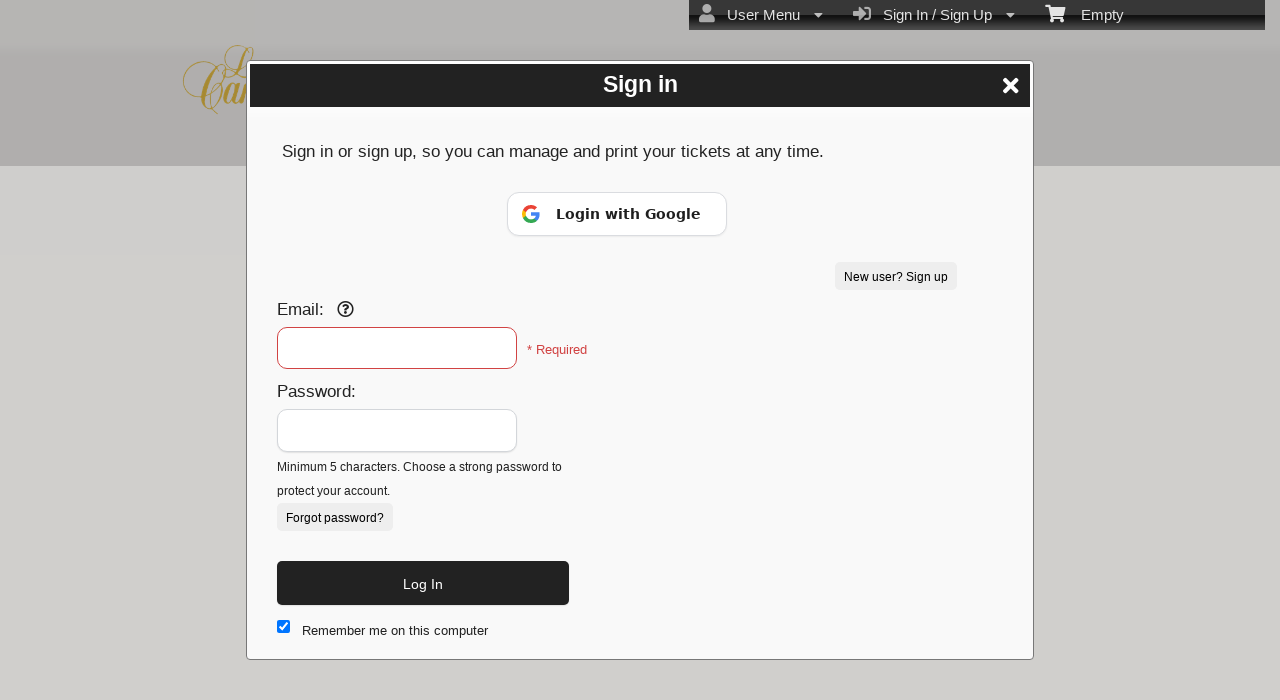

--- FILE ---
content_type: text/html; charset=utf-8
request_url: https://www.ticketor.com/homenajeparaagustin/register?ReturnUrl=%2fhomenajeparaagustin%2fmembers%2fexchangetickets
body_size: 17196
content:


<!DOCTYPE html PUBLIC "-//W3C//DTD HTML 4.01 Transitional//EN" "http://www.w3.org/TR/html4/loose.dtd">

<html xmlns="http://www.w3.org/1999/xhtml" dir='ltr' class="hasJS ltr" lang="en">
<head id="ctl00_cHead"><link href="//static.ticketor.net/nsbundles/mastercss_56667.css" rel="stylesheet" type="text/css"/><link href="//static.ticketor.net/css/aos_400015.css" rel="stylesheet" type="text/css" />
    <style type="text/css" id="cGeneratedCss">
         {border-top: undefinedpx solid rgba();} {border-left: undefinedpx solid rgba();} {border-right: undefinedpx solid rgba();} {border-bottom: undefinedpx solid rgba();} {margin-top: undefinedpx;} {margin-left: undefinedpx;} {margin-right: undefinedpx;} {margin-bottom: undefinedpx;} {padding-top: undefinedpx;} {padding-left: undefinedpx;} {padding-right: undefinedpx;} {padding-bottom: undefinedpx;} {box-shadow: undefinedpx undefinedpx 5px rgba();} {border-top: undefinedpx solid rgba();} {border-left: undefinedpx solid rgba();} {border-right: undefinedpx solid rgba();} {border-bottom: undefinedpx solid rgba();} {margin-top: undefinedpx;} {margin-left: undefinedpx;} {margin-right: undefinedpx;} {margin-bottom: undefinedpx;} {padding-top: undefinedpx;} {padding-left: undefinedpx;} {padding-right: undefinedpx;} {padding-bottom: undefinedpx;} {box-shadow: undefinedpx undefinedpx 5px rgba();} {border-top: undefinedpx solid rgba();} {border-left: undefinedpx solid rgba();} {border-right: undefinedpx solid rgba();} {border-bottom: undefinedpx solid rgba();} {margin-top: undefinedpx;} {margin-left: undefinedpx;} {margin-right: undefinedpx;} {margin-bottom: undefinedpx;} {padding-top: undefinedpx;} {padding-left: undefinedpx;} {padding-right: undefinedpx;} {padding-bottom: undefinedpx;} {box-shadow: undefinedpx undefinedpx 5px rgba();}html #cBody {background:none rgb(224,222,219);background:none rgba(224,222,219,1);}html #cBody {background-image:none;}html body #header {background:none rgb(132,128,128);background:none rgba(132,128,128,0.49);}html body #header {background-image:none;}html body #header {height:166px;}body #content>.Module {border-top: 0px solid rgba(255,255,255,0);}body #content>.Module {border-left: 0px solid rgba(255,255,255,0);}body #content>.Module {border-right: 0px solid rgba(255,255,255,0);}body #content>.Module {border-bottom: 0px solid rgba(255,255,255,0);}body #content>.Module {margin-top: 0px;}body #content>.Module {margin-left: 0px;}body #content>.Module {margin-right: 0px;}body #content>.Module {margin-bottom: 0px;}body #content>.Module {border-top-left-radius: 0px;}body #content>.Module {border-top-right-radius: 0px;}body #content>.Module {border-bottom-left-radius: 0px;}body #content>.Module {border-bottom-right-radius: 0px;}body #content>.Module {box-shadow: 0px 0px 0px rgba(0,0,0,0);}body div.modulebody {background:none rgb(255,255,255);background:none rgba(255,255,255,1);}body div.modulebody {background-image:none;}body div.modulebody {border-top: 0px solid rgba(0,0,0,0);}body div.modulebody {border-left: 0px solid rgba(0,0,0,0);}body div.modulebody {border-right: 0px solid rgba(0,0,0,0);}body div.modulebody {border-bottom: 0px solid rgba(0,0,0,0);}body div.modulebody {margin-top: 0px;}body div.modulebody {margin-left: 0px;}body div.modulebody {margin-right: 0px;}body div.modulebody {margin-bottom: 0px;}body div.modulebody {padding-left: 30px;}body div.modulebody {padding-right: 30px;}body div.modulebody {border-top-left-radius: 0px;}body div.modulebody {border-top-right-radius: 0px;}body div.modulebody {border-bottom-left-radius: 0px;}body div.modulebody {border-bottom-right-radius: 0px;}body div.modulebody {box-shadow: 0px 0px 0px rgba(0,0,0,0);}body .moduleheader,body .menuheader {background-image:url("//ticketor.net/gallery/Dark/wg_dark_subtle_backgrounds_3.jpg");background-repeat: repeat;background-attachment:scroll;}body .moduleheader,body .menuheader {border-top: 0px solid rgba(0,0,0,0);}body .moduleheader,body .menuheader {border-left: 0px solid rgba(0,0,0,0);}body .moduleheader,body .menuheader {border-right: 0px solid rgba(0,0,0,0);}body .moduleheader,body .menuheader {border-bottom: 0px solid rgba(0,0,0,0);}body .moduleheader,body .menuheader {margin-top: 0px;}body .moduleheader,body .menuheader {margin-left: 0px;}body .moduleheader,body .menuheader {margin-right: 0px;}body .moduleheader,body .menuheader {margin-bottom: 0px;}body .moduleheader,body .menuheader {padding-left: 30px;}body .moduleheader,body .menuheader {padding-right: 30px;}body .moduleheader,body .menuheader {border-top-left-radius: 0px;}body .moduleheader,body .menuheader {border-top-right-radius: 0px;}body .moduleheader,body .menuheader {border-bottom-left-radius: 0px;}body .moduleheader,body .menuheader {border-bottom-right-radius: 0px;}body .moduleheader,body .menuheader {box-shadow: 0px 0px 0px rgba(0,0,0,0);}body .moduleheader,body .menuheader {height:88px;}body .moduleheader,body .menuheader > div {line-height:88px;}.headLogo {background-image:url("//ticketor.net/usercontent/132265/des/headlogo.png?v=2");background-attachment:fixed;}.headLogo {border-top: undefinedpx solid rgba();}.headLogo {border-left: undefinedpx solid rgba();}.headLogo {border-right: undefinedpx solid rgba();}.headLogo {border-bottom: undefinedpx solid rgba();}.headLogo {margin-top: undefinedpx;}.headLogo {margin-left: undefinedpx;}.headLogo {margin-right: undefinedpx;}.headLogo {margin-bottom: undefinedpx;}.headLogo {padding-top: undefinedpx;}.headLogo {padding-left: undefinedpx;}.headLogo {padding-right: undefinedpx;}.headLogo {padding-bottom: undefinedpx;}.headLogo {box-shadow: undefinedpx undefinedpx 5px rgba();}#headmenu, #headmenu a,#headmenu a:visited, #headmenu a:hover  {font-weight:normal;font-style:normal;}#content footer {font-weight:normal;font-style:normal;}html body .Module .moduleheader  {font-weight:normal;font-style:normal;}html body .modulebody, html body .modulebody .ui-widget, html body .modulebody .ui-widget input,html body .modulebody .ui-widget select,html body .modulebody .ui-widget textarea,html body .modulebody .ui-widget button,html body .modulebody .media-box,html body .modulebody .farsiText ,html body .modulebody .media-boxes-filter, html body .modulebody .ui-widget-content, html body .modulebody a:not(.nsBtn,.ui-state-default),.cIframeContente a:visited:not(.nsBtn,.ui-state-default), .cIframeContente .ui-widget-content, .cIframeContente a:not(.nsBtn,.ui-state-default),.cIframeContente a:visited:not(.nsBtn,.ui-state-default), .ui-dialog .ui-widget-content, .ui-dialog a:not(.nsBtn,.ui-state-default),.ui-dialog a:visited:not(.nsBtn,.ui-state-default),.ui-dialog .ui-widget-header, .cIframeContente .ui-widget-header, body  .ui-widget-content, body  .ui-widget-content a  {font-family:"Helvetica Neue",Helvetica,arial,sans-serif;font-weight:normal;font-style:normal;}body .ColTextHighlight,body div .ColTextHighlight a, body .ui-widget-content .ColTextHighlight,body div#headmenu a:hover,body div#headmenu a:focus,body .ColTextHighlight,body .ui-widget-content.ColTextHighlight  {font-weight:normal;font-style:normal;}body .ui-state-default,body .ui-widget-content .ui-state-default,body .ui-widget-header .ui-state-default,body .ui-button,html body .ui-button.ui-state-disabled:hover,html body .ui-button.ui-state-disabled:active,body .ui-state-default a,body .ui-state-default a:link,body .ui-state-default a:visited,body a.ui-button,body a:link.ui-button,body a:visited.ui-button,body .ui-button,
#header .ui-state-hover .ui-state-default a,
#header .ui-state-hover .ui-state-default a:link,
#header .ui-state-hover .ui-state-default a:visited,
#header .ui-state-hover .ui-state-hover .ui-state-default a,
#header .ui-state-hover .ui-state-hover .ui-state-default a:link,
#header .ui-state-hover .ui-state-hover .ui-state-default a:visited {font-weight:normal;font-style:normal;}body .ui-state-hover,body .ui-widget-content .ui-state-hover,body .ui-widget-header .ui-state-hover,body .ui-state-focus,body .ui-widget-content .ui-state-focus,body .ui-widget-header .ui-state-focus,body .ui-button:hover,body .ui-button:focus,body .ui-state-hover a,body .ui-state-hover a:hover,body .ui-state-hover a:link,body .ui-state-hover a:visited,body .ui-state-focus a,body .ui-state-focus a:hover,body .ui-state-focus a:link,body .ui-state-focus a:visited,body a.ui-button:hover,body a.ui-button:focus, 
body #header .ui-state-hover .ui-state-hover a,
body #header .ui-state-hover .ui-state-hover a:link,
body #header .ui-state-hover .ui-state-hover a:visited,
body #header .ui-state-hover .ui-state-hover .ui-state-hover a,
body #header .ui-state-hover .ui-state-hover .ui-state-hover a:link,
body #header .ui-state-hover .ui-state-hover .ui-state-hover a:visited 
 
 {font-weight:normal;font-style:normal;}body .ui-state-active,body .ui-widget-content .ui-state-active,body .ui-widget-header .ui-state-active,body a.ui-button:active,body .ui-button:active,body .ui-button.ui-state-active:hover, html body .ui-state-active a,html body .ui-state-active a:link,html body .ui-state-active a:visited  {font-weight:normal;font-style:normal;}html body div .nsBtn.primary,html body div .nsBtn.primary[disabled], html body div a.nsBtn.primary, html body div a.nsBtn.primary:active,html body div a.nsBtn.primary:visited,html body div .nsBtn.primary:hover, html body div a.nsBtn.primary:hover, html body div a.nsBtn.primary:active:hover,html body div a.nsBtn.primary:visited:hover  {font-weight:normal;font-style:normal;}html body div .nsBtn.utility,html body div .nsBtn.utility[disabled], html body div a.nsBtn.utility, html body div a.nsBtn.utility:active,html body div a.nsBtn.utility:visited,html body div .nsBtn.utility:hover, html body div a.nsBtn.utility:hover, html body div a.nsBtn.utility:active:hover,html body div a.nsBtn.utility:visited:hover  {font-weight:normal;font-style:normal;}.cTextLogo, body a.headLogo,body a.headLogo:visited, body a.headLogo:hover  {font-size:48px;font-weight:normal;font-style:normal;}.headLogo {top:-73px; left:91px;} #headmenu {width:453px; height:59px; top:100px; left:539px;}/*autogeneratedCssVars*/body {--ColBorderPrimaryBtn:#00000000;--ColBorderUtilityBtn:#00000000;--ColBorderClickableDefault:#00000000;--ColBorderClickableHover:#00000000;--ColBorderClickableActive:#00000000;}
    </style>
    <link id="ctl00_cTheme" rel="Stylesheet" type="text/css" href="//static.ticketor.net/JQuery/css/black-tie/jquery-ui.css" />
    <style type="text/css" id="cColorCSS">:root{--ColText:#000000;--ColTextHighlight:#1287c0;--ColTextPrimaryBtn:#fff;--ColBgPrimaryBtn:#222;--ColTextUtilityBtn:#000;--ColBgUtilityBtn:#eee;--ColBorderPrimaryBtn:#151515;
--ColBorderUtilityBtn:#969696;
--ColBgClickableActive:#222;
--ColTextClickableActive:#fff;
}</style>
    
    <link href="//static.ticketor.net/css/print_741325.css" rel="Stylesheet" type="text/css" media="print"/><meta id="ctl00_description" name="description" content="Sign up or log in toLos Caminantes to purchase tickets" /><meta id="ctl00_ogTitle" property="og:title" content="Los Caminantes - Register" /><meta property="og:type" content="website" /><meta id="ctl00_ogUrl" property="og:url" content="https://www.ticketor.com/homenajeparaagustin/register" /><meta id="ctl00_ogImage" property="og:image" content="https://www.ticketor.com//ticketor.net/usercontent/132265/des/headlogo.png?v=2" /><meta id="ctl00_ogSiteName" property="og:site_name" content="Los Caminantes" /><meta id="ctl00_ogDescription" property="og:description" content="Sign up or log in toLos Caminantes to purchase tickets" /><link id="ctl00_canonicalUrl" rel="canonical" href="https://www.ticketor.com/homenajeparaagustin/register" />
<link rel="alternate" hreflang="x-default" href="https://www.ticketor.com/homenajeparaagustin/register" />
<link rel="alternate" hreflang="en" href="https://www.ticketor.com/homenajeparaagustin/register" />
<meta name="apple-mobile-web-app-capable" content="yes" /><meta name="apple-mobile-web-app-status-bar-style" content="black" /><meta name="viewport" content="width=device-width, initial-scale=1.0" /><link rel="shortcut icon" type="image/x-icon" href="//ticketor.net/usercontent/132265/des/favicon.png?v=2" /><link rel="icon" type="image/x-icon" href="//ticketor.net/usercontent/132265/des/favicon.png?v=2" /><title>
	Los Caminantes - Register
</title></head>
<body class='chrome chrome143 loggedOut register LayoutFullWidthModuleCenter  pageid type_register itemId_0 HeadAlignLeftOfThePage HeadAlignNav ' id="cBody" data-frameqs=''>
    
    <script type="text/javascript">
        var WebsitePath='/homenajeparaagustin/';
                                       var GoogleAnalyticsId='';
                                       var UrlPre='/homenajeparaagustin';
                                       var cartExpiration = -1;
                                       var dateFormat = 'm/d/yy'; 
                                       var defaultUrl = 'https://www.ticketor.com/homenajeparaagustin'; 
                                       var showCookieConsent = 0;
                                       var companyUID = '132265'; 
                                       var TOSDate = 946713600000;
                                       var chatEnabled = 0; 
                                       var canLocalize = 0; 
                                       var localizations = {};
                                       var cultureName = 'en'; 
                                       BoxOfficeSettings = {};  
                                       var companyName = 'Los Caminantes';
                                       var PlatformName = 'Ticketor';
                                       var role = '';   
                                       var PlatformUrl = 'https://www.Ticketor.com';   
                                       var IsPlatformClient = 0;
                                       var DefaultTwoLetterCountry = 'US'; 
                                       var IsFullDesignReplaced=0;

    </script>

    <a class="cSkipLink" href="#content">Skip to main content</a>
    <a class="cSkipLink" href="javascript:toggleHighContrast()">High Contrast</a>
    <a class="cSkipLink" href='mailto:homenajeparaagustin@Ticketor.com?cc=support@ticketor.com&subject=Accessibility%20Feedback'>Accessibility Feedback</a>

    
    
    <div id="wrap" style="text-align: center; width: 100%;" class="clearfix">
        <div id="container" class="clearfix">
            <header id="header" class="floatleft ">
                <div class="cHtmlEditorContent">
                    
                </div>
                


<a href="#" id="cMobileMenu" role="button" aria-labelledby="cMobileMenuTitle" class="ui-state-default headMenuIcon" data-menu=".cFloatingContainer" style="right:20px;" title="Menu">
    <i class="fa fa-user" aria-hidden="true"></i><span id="cMobileMenuTitle">&nbsp;Menu&nbsp;</span>
    <div>

    </div>
</a>

<a href="#" id="cMobileNav" role="button" aria-labelledby="cMobileNavTitle" class="ui-state-default headMenuIcon" data-menu=".cMobileNav" style="left:20px;" title="Navigation">
    <i class="fa fa-bars" aria-hidden="true"></i><span id="cMobileNavTitle">&nbsp;Navigation&nbsp;</span>
    <div>

    </div>
</a>

<nav aria-label="Main Menu" class="hidePrint ui-corner-all cFloatingContainer  ui-helper-reset ui-widget-header cMobileMenu cMobileMenuRight">
    <ul role="menubar"  aria-label="Main Menu" >
        <li role="none" tabindex="-1" class="clearfix header cFloatingCart ui-state-default " aria-label="Shopping Cart">
            
            <a href='#' tabindex='-1' role='menuitem' aria-haspopup='true' aria-expanded='false' class='ui-state-default' aria-disabled='true'  aria-haspopup='false'  aria-label='Shopping Cart'>
                <i class='fa fa-shopping-cart'></i>&nbsp;&nbsp;&nbsp;
                Empty
            </a>
            <ul role='menu' aria-label='Shopping Cart'>
            
<li role='none' class='cartDetails ui-widget-content'></li>

            </ul>


        </li>
        
        <li role="none" class="clearfix header cSignIn loggedOutMenu ui-state-default" >
                                        <a href="#" tabindex="0" role="menuitem" aria-haspopup="true" aria-expanded="false" aria-expanded="true" >
                                            <i class="fa fa-caret-left"></i>
                                            <i class='fa-hover fas fa-sign-in-alt'></i>&nbsp;&nbsp;
                                            Sign In / Sign Up
                                            <i class="fa fa-caret-down"></i>
                                        </a>
                                        <ul role="menu" aria-label="Sign In / Sign Up"></ul></li><li role="none" class="clearfix header loggedInMenu ui-state-default" >
                                        <a href="#" tabindex="-1" role="menuitem" aria-haspopup="true" aria-expanded="false" aria-expanded="true" >
                                            <i class="fa fa-caret-left"></i>
                                            <i class='fa-hover fas fa-user'></i>&nbsp;&nbsp;
                                            User Menu
                                            <i class="fa fa-caret-down"></i>
                                        </a>
                                        <ul role="menu" aria-label="User Menu"><li role="none" class="ui-state-default "  ><a tabindex="-1" role="menuitem" href="/homenajeparaagustin/cookiemanager" ><i class='fa-hover fas fa-eye'></i>&nbsp;&nbsp;Cookie Manager</a></li><li role="none" class="ui-state-default secureMenu"  ><a tabindex="-1" role="menuitem" href="/homenajeparaagustin/howto#security" ><i class='fa-hover fas fa-lock'></i>&nbsp;&nbsp;Is it Secure?</a></li><li role="none"   class=" ui-state-default"><a  tabindex="-1" role="menuitem" aria-haspopup="true" aria-expanded="false" href ="#"><i class="fa fa-caret-left"></i><i class='fa-hover fas fa-ticket-alt'></i>&nbsp;&nbsp; Tickets<i class="fa fa-caret-right"></i></a>
                                <ul role="menu" aria-label="Tickets"><li role="none" class="ui-state-default "  ><a tabindex="-1" role="menuitem" href="/homenajeparaagustin/members/mytickets" ><i class='fa-hover fas fa-ticket-alt'></i>&nbsp;&nbsp;My Tickets</a></li><li role="none" class="ui-state-default "  ><a tabindex="-1" role="menuitem" href="/homenajeparaagustin/members/printmytickets" ><i class='fa-hover fas fa-print'></i>&nbsp;&nbsp;Print e-Tickets</a></li><li role="none" class="ui-state-default "  ><a tabindex="-1" role="menuitem" href="/homenajeparaagustin/members/returntickets" ><i class='fa-hover fas fa-reply'></i>&nbsp;&nbsp;Return Tickets</a></li><li role="none" class="ui-state-default "  ><a tabindex="-1" role="menuitem" href="/homenajeparaagustin/members/exchangetickets" ><i class='fa-hover fas fa-exchange-alt'></i>&nbsp;&nbsp;Exchange Tickets</a></li><li role="none" class="ui-state-default "  ><a tabindex="-1" role="menuitem" href="/homenajeparaagustin/members/selectgiftcard?personal=1" ><i class='fa-hover fas fa-gift'></i>&nbsp;&nbsp;My Gift Cards</a></li><li role="none" class="ui-state-default "  ><a tabindex="-1" role="menuitem" href="/homenajeparaagustin/members/seasonpasses?personal=1" ><i class='fa-hover fas fa-calendar-check'></i>&nbsp;&nbsp;My Seasons Passes</a></li></ul></li><li role="none"   class=" ui-state-default"><a  tabindex="-1" role="menuitem" aria-haspopup="true" aria-expanded="false" href ="#"><i class="fa fa-caret-left"></i><i class='fa-hover fas fa-history'></i>&nbsp;&nbsp; Orders<i class="fa fa-caret-right"></i></a>
                                <ul role="menu" aria-label="Orders"><li role="none" class="ui-state-default "  ><a tabindex="-1" role="menuitem" href="/homenajeparaagustin/members/orderhistory" ><i class='fa-hover fas fa-history'></i>&nbsp;&nbsp;Order History</a></li><li role="none" class="ui-state-default "  ><a tabindex="-1" role="menuitem" href="/homenajeparaagustin/members/myaccountbalance" ><i class='fa-hover fas fa-balance-scale'></i>&nbsp;&nbsp;My Account Balance</a></li></ul></li><li role="none"   class=" ui-state-default"><a  tabindex="-1" role="menuitem" aria-haspopup="true" aria-expanded="false" href ="#"><i class="fa fa-caret-left"></i><i class='fa-hover fas fa-life-ring'></i>&nbsp;&nbsp; Help<i class="fa fa-caret-right"></i></a>
                                <ul role="menu" aria-label="Help"><li role="none" class="ui-state-default "  ><a tabindex="-1" role="menuitem" href="/homenajeparaagustin/howto#faq" ><i class='fa-hover fas fa-question-circle'></i>&nbsp;&nbsp;FAQ</a></li><li role="none" class="ui-state-default "  ><a tabindex="-1" role="menuitem" href="/homenajeparaagustin/howto#buy" ><i class='fa-hover fas fa-ticket-alt'></i>&nbsp;&nbsp;Buy A Ticket</a></li><li role="none" class="ui-state-default "  ><a tabindex="-1" role="menuitem" href="/homenajeparaagustin/howto#receive" ><i class='fa-hover fas fa-paper-plane'></i>&nbsp;&nbsp;Receive A Ticket</a></li><li role="none" class="ui-state-default "  ><a tabindex="-1" role="menuitem" href="/homenajeparaagustin/howto#mailinglist" ><i class='fa-hover fas fa-envelope'></i>&nbsp;&nbsp;Join our Newsletter</a></li><li role="none" class="ui-state-default "  ><a tabindex="-1" role="menuitem" href="/homenajeparaagustin/howto#return" ><i class='fa-hover fas fa-reply'></i>&nbsp;&nbsp;Returns Policy</a></li><li role="none" class="ui-state-default "  ><a tabindex="-1" role="menuitem" href="/homenajeparaagustin/howto#privacy" ><i class='fa-hover fas fa-eye'></i>&nbsp;&nbsp;Privacy &amp; Cookie Policy</a></li><li role="none" class="ui-state-default "  ><a tabindex="-1" role="menuitem" href="/homenajeparaagustin/html?doctype=termofuse" ><i class='fa-hover fas fa-gavel'></i>&nbsp;&nbsp;Term of Use</a></li><li role="none" class="ui-state-default "  ><a tabindex="-1" role="menuitem" href="/homenajeparaagustin/html?doctype=termofpurchase" ><i class='fa-hover fas fa-gavel'></i>&nbsp;&nbsp;Term of Purchase</a></li></ul></li></ul></li>
    </ul>
</nav>

<nav aria-label="Navigation" class="cMobileNav hidePrint ui-corner-all ui-helper-reset ui-widget-header cMobileMenu cMobileMenuLeft" >
    <ul role="menubar"  aria-label="Navigation" >
        <li role="none" class="ui-state-default "   data-pageid='189650' , data-pagetype='UpcomingEvents' ><a tabindex="0" role="menuitem" href="https://www.ticketor.com/homenajeparaagustin/boletos-tickets?PageId=189650" >BOLETOS/TICKETS</a></li><li role="none" class="ui-state-default "   data-pageid='189651' , data-pagetype='ContactUs' ><a tabindex="-1" role="menuitem" href="https://www.ticketor.com/homenajeparaagustin/redes-sociales-social-media?PageId=189651" >REDES SOCIALES/SOCIAL MEDIA</a></li>
    </ul>
</nav>

                
                <div class="headAlign headAlignLogo" style="display:inline-block;">
                    
                    <a class="headLogo ColTextHighlight" data-aos="zoom-in" data-aos-duration="1000" data-aos-delay="100" href="/homenajeparaagustin/default"  >
                        <img  src="//ticketor.net/usercontent/132265/des/headlogo.png?v=2" width="373.797" height="306" alt="Los Caminantes" />
                        <h2 style="display:none;" class="cTextLogo ">Los Caminantes</h2>
                    
                        
                    </a>
                </div>
                <div class="headAlignNav" style="display:inline-block;">
                     
                <div  id='headmenu'  data-aos='zoom-in' data-aos-duration='1000' data-aos-delay='100'  role='navigation' aria-label='Site Pages' class='clearfix TopNavTypesBlocks TopNavTypesRounded'>
                    <ul class='clearfix'><li class='ui-button ui-state-default ui-button-text-only ui-corner-all'  data-pageid='189650'  data-pagetype='UpcomingEvents'>
                                <a href='/homenajeparaagustin/tickets' title=''>BOLETOS/TICKETS</a></li><li class='ui-button ui-state-default ui-button-text-only ui-corner-all'  data-pageid='189651'  data-pagetype='ContactUs'>
                                <a href='/homenajeparaagustin/contactus' title=''>REDES SOCIALES/SOCIAL MEDIA</a></li></ul></div>
                    
                </div>
            </header>

            
            
            <form name="aspnetForm" method="post" action="/homenajeparaagustin/register?ReturnUrl=%2fhomenajeparaagustin%2fmembers%2fexchangetickets" id="aspnetForm">
<div>
<input type="hidden" name="__EVENTTARGET" id="__EVENTTARGET" value="" />
<input type="hidden" name="__EVENTARGUMENT" id="__EVENTARGUMENT" value="" />
<input type="hidden" name="__VIEWSTATE" id="__VIEWSTATE" value="/[base64]/[base64]/dj0yZAIWDxYCHwAFNS8vdGlja2V0b3IubmV0L3VzZXJjb250ZW50LzEzMjI2NS9kZXMvZmF2aWNvbi5wbmc/[base64]/crn1IC7arj150v1cM0GYZzhyVePA==" />
</div>

<script type="text/javascript">
//<![CDATA[
var theForm = document.forms['aspnetForm'];
if (!theForm) {
    theForm = document.aspnetForm;
}
function __doPostBack(eventTarget, eventArgument) {
    if (!theForm.onsubmit || (theForm.onsubmit() != false)) {
        theForm.__EVENTTARGET.value = eventTarget;
        theForm.__EVENTARGUMENT.value = eventArgument;
        theForm.submit();
    }
}
//]]>
</script>


<script src="/WebResource.axd?d=gXD5wOarjmnkVG6p9no-3cYto2yh9S3VHf4QTnq6yZ-ys2aYVbwuVV8XRivsNknJkds6ov3bPumSjNQBtttz09VNkeGjL40DmUQbHmqOJOc1&amp;t=638883019099574018" type="text/javascript"></script>


<script src="/ScriptResource.axd?d=9eZ62Yc_5bKIEPiIQSigpNJQnYZR8-PnGRYS_GAhKYcCTUKyedr3EWbDFfC_soWUYyBd6E9TwC0z6-q2wehhkn3prKVAOKAU_mtFG_YqdVdkQpQI5Uju5bdEeBzCM8CMvPfk59WsraBOjJNBZ_0PVVsnOQvza_YNbCVCPkqTXCI1&amp;t=74a40145" type="text/javascript"></script>
<script src="/ScriptResource.axd?d=ioJLWieI3dcaFoS1IRJ_JxM65DPglKRBvoDfwu3K3zg8kNnqKiL42d7e-pcdPH11BUfPDFHr_1L0-06zdsg-DeVJK45zklCNPGn3J7XJ94ln1jv159U9Xpo0wkX1lfOc4Z1jYP2vVF7W84rWgwvGE8sXy73Xso8qReutWKMRePQz8ikmgAFBs6vsw7LGzOC40&amp;t=74a40145" type="text/javascript"></script>
<script src="/nsbundles/master_56667.js" type="text/javascript"></script>
<script src="/js/aos_336078.js" type="text/javascript"></script>
<div>

	<input type="hidden" name="__VIEWSTATEGENERATOR" id="__VIEWSTATEGENERATOR" value="799CC77D" />
</div>
                <input type="hidden" name="ctl00$cTabsState" id="ctl00_cTabsState" />
                <input type="hidden" name="ctl00$cTourState" id="ctl00_cTourState" />
                
                <script type="text/javascript">
//<![CDATA[
Sys.WebForms.PageRequestManager._initialize('ctl00$ScriptManager1', 'aspnetForm', [], [], [], 90, 'ctl00');
//]]>
</script>


                

                <div id="content" class="floatleft" role="main" tabindex="-1"  >
                    
                    
    <h1 style="display:none;">Sign up to: Los Caminantes</h1>
   

                    
                    
                    <footer aria-label="Site footer"  data-aos="fade-up" data-aos-duration="1000" data-aos-delay="100" class="hidePrint">
         
                        <div class="cHtmlEditorContent">
                            
                        </div>
                        
               <div class="paymentLogos hidePrint">
                            
                            <img src="//static.ticketor.net/images/VisaMCAmexDiscover.jpg" alt="Visa & MasterCard logo" />
                            
                        </div>

                         <script type="application/ld+json">{"Category":null,"applicationCategory":"Box-office - Ticketing","operatingSystem":"All","datePublished":"2007-02-10","interactionCount":"10000000","author":{"logo":"https://www.ticketor.com/account/img/Header3.png","contactPoint":[{"telephone":"(+1) 800-467-7179","contactType":"sales","availableLanguage":"English","@context":"https://schema.org/","@type":"ContactPoint","name":null,"url":null,"alternateName":null,"description":null,"image":null,"additionalType":null,"sameAs":null,"review":[]},{"telephone":"(+44) 20-3808-5136","contactType":"sales","availableLanguage":"English","@context":"https://schema.org/","@type":"ContactPoint","name":null,"url":null,"alternateName":null,"description":null,"image":null,"additionalType":null,"sameAs":null,"review":[]},{"telephone":"(+61) 2-8607-8462","contactType":"sales","availableLanguage":"English","@context":"https://schema.org/","@type":"ContactPoint","name":null,"url":null,"alternateName":null,"description":null,"image":null,"additionalType":null,"sameAs":null,"review":[]},{"telephone":"(+1) 213-537-2527","contactType":"sales","availableLanguage":"English","@context":"https://schema.org/","@type":"ContactPoint","name":null,"url":null,"alternateName":null,"description":null,"image":null,"additionalType":null,"sameAs":null,"review":[]}],"@context":"https://schema.org/","@type":"Organization","name":"Ticketor","url":"https://www.ticketor.com","alternateName":"The Most Featureful, Smart, Easy, Affordable & Most Feature-full Event Ticketing System and Box-Office Solution","description":"Using Ticketor: Build your own ticketing website in minutes and sell tickets online on your own website, with your branding while collecting funds directly into your bank account as tickets sell","image":"https://www.ticketor.com/account/img/Online-ticketing-system-and-box-office-solution.jpg","additionalType":null,"sameAs":"https://www.facebook.com/Ticketor","review":[],"aggregateRating":{"ratingValue":"4.84","bestRating":"5","reviewCount":"626","ratingCount":"626","itemReviewed":{"logo":"https://www.ticketor.com/account/img/Header3.png","contactPoint":[{"telephone":"(+1) 800-467-7179","contactType":"sales","availableLanguage":"English","@context":"https://schema.org/","@type":"ContactPoint","name":null,"url":null,"alternateName":null,"description":null,"image":null,"additionalType":null,"sameAs":null,"review":[]},{"telephone":"(+44) 20-3808-5136","contactType":"sales","availableLanguage":"English","@context":"https://schema.org/","@type":"ContactPoint","name":null,"url":null,"alternateName":null,"description":null,"image":null,"additionalType":null,"sameAs":null,"review":[]},{"telephone":"(+61) 2-8607-8462","contactType":"sales","availableLanguage":"English","@context":"https://schema.org/","@type":"ContactPoint","name":null,"url":null,"alternateName":null,"description":null,"image":null,"additionalType":null,"sameAs":null,"review":[]},{"telephone":"(+1) 213-537-2527","contactType":"sales","availableLanguage":"English","@context":"https://schema.org/","@type":"ContactPoint","name":null,"url":null,"alternateName":null,"description":null,"image":null,"additionalType":null,"sameAs":null,"review":[]}],"@context":"https://schema.org/","@type":"Organization","name":"Ticketor","url":"https://www.ticketor.com","alternateName":"The Most Featureful, Smart, Easy, Affordable & Most Feature-full Event Ticketing System and Box-Office Solution","description":"Using Ticketor: Build your own ticketing website in minutes and sell tickets online on your own website, with your branding while collecting funds directly into your bank account as tickets sell","image":"https://www.ticketor.com/account/img/Online-ticketing-system-and-box-office-solution.jpg","additionalType":null,"sameAs":"https://www.facebook.com/Ticketor","review":[],"aggregateRating":null},"@context":"https://schema.org/","@type":"AggregateRating","name":null,"url":null,"alternateName":null,"description":null,"image":null,"additionalType":null,"sameAs":null,"review":[]}},"alternativeHeadline":"The Most Featureful, Smart, Easy & Affordable Event Ticketing System and Box-Office Solution","copyrightYear":"2007","dateCreated":"2007-1-1","dateModified":"2026-02-01","discussionUrl":"https://trustedviews.org/review/Ticketor-sa998756744","workExample":"https://www.ticketor.com/demo","keywords":"online ticket sale box-office seating chart venue event barcode scanning accept credit card season package price level ticket booth software application","video":{"caption":"Ticketor Event Ticketing System and Box Office System Introduction","thumbnail":null,"transcript":null,"embedUrl":"https://youtu.be/3ZQYAr_7EUM","thumbnailUrl":"https://static.ticketor.net/account/Videos/Ticketor-Intro-Thumbnail-en.webp","uploadDate":"2025-5-1","@context":"https://schema.org/","@type":"VideoObject","name":"Ticketor Event Ticketing System and Box Office System Introduction","url":"https://youtu.be/3ZQYAr_7EUM","alternateName":null,"description":"This short video introduces Ticketor event ticketing system and all the great features and systems that comes with it, to cover all aspects of events including ticketing, box-office, marketing, newsletter, donation collection and donor management, reviews and reputation management, gift card system, and sales of merchandise, food, drink and concession.\r\nYou can sign up on https://www.Ticketor.com to start your own ticketing and box-office solution and to start your first event in minutes.","image":null,"additionalType":null,"sameAs":null,"review":[]},"offers":[{"price":"0","priceCurrency":"USD","validFrom":null,"availability":null,"@context":"https://schema.org/","@type":"Offer","name":null,"url":"https://www.ticketor.com/Account/Prices","alternateName":null,"description":null,"image":null,"additionalType":null,"sameAs":null,"review":[]},{"price":"0","priceCurrency":"CAD","validFrom":null,"availability":null,"@context":"https://schema.org/","@type":"Offer","name":null,"url":"https://www.ticketor.com/Account/Prices","alternateName":null,"description":null,"image":null,"additionalType":null,"sameAs":null,"review":[]},{"price":"0","priceCurrency":"EUR","validFrom":null,"availability":null,"@context":"https://schema.org/","@type":"Offer","name":null,"url":"https://www.ticketor.com/Account/Prices","alternateName":null,"description":null,"image":null,"additionalType":null,"sameAs":null,"review":[]},{"price":"0","priceCurrency":"AUD","validFrom":null,"availability":null,"@context":"https://schema.org/","@type":"Offer","name":null,"url":"https://www.ticketor.com/Account/Prices","alternateName":null,"description":null,"image":null,"additionalType":null,"sameAs":null,"review":[]},{"price":"0","priceCurrency":"GBP","validFrom":null,"availability":null,"@context":"https://schema.org/","@type":"Offer","name":null,"url":"https://www.ticketor.com/Account/Prices","alternateName":null,"description":null,"image":null,"additionalType":null,"sameAs":null,"review":[]}],"exampleOfWork":"https://www.ticketor.com/demo","@context":"https://schema.org/","@type":"SoftwareApplication","name":"Ticketor","url":"https://www.ticketor.com","alternateName":"Ticketor ticketing and box-office system","description":"The Most Featureful, Smart, Easy & Affordable Event Ticketing System and Box-Office Solution. \r\nWith all the features that you need and love and no-hassle integrated online ticketing and point of sales (ticket booth, retail location, over-the-phone sales). \r\nEasy and quick setup (in minutes), low cost, full featured with full control Powerful features such as seating chart designer, recurring event scheduler, flexible price levels & website builder.\r\nGreat and free customer support, fully branded and white-label.\r\nWith many successful implementations and case studies in the field, Ticketor is the only ticketing system that meets all your specific needs. \r\nClear pricing with no hidden fees, best rate in the industry, no quotes required, easy and quick setup with no expertise. \r\nStart selling tickets to your event in minutes. Use it as a stand-alone page/site or embed it in your website or make it your official website Online ticketing and on-site box-office,\r\nWhite-label (fully branded),\r\nGate control app for barcode and QR code scanning using your cellphone or professional device,\r\nFree Android and IOS barcode scanning apps\r\nPrice levels and variations,\r\nAssigned seat and general admission events,\r\nSeating chart designer tool,\r\nEasy and quick setup (in minutes),\r\nIntegrate with your PayPal or payment processor, \r\nDirect and quick access to the sales money,\r\nOver-the-phone sales,\r\nOn-site, ticket booth, retail location sales,\r\nAccept cash, checks and major credit and debit cards,\r\nCoupons and promotion codes, \r\nRecurring events with flexible scheduler, \r\nSeason and package tickets\r\n","image":"https://www.ticketor.com/account/img/Online-ticketing-system-and-box-office-solution.jpg","additionalType":null,"sameAs":"https://www.facebook.com/Ticketor","review":[],"aggregateRating":{"ratingValue":"4.84","bestRating":"5","reviewCount":"626","ratingCount":"626","itemReviewed":{"logo":"https://www.ticketor.com/account/img/Header3.png","contactPoint":[{"telephone":"(+1) 800-467-7179","contactType":"sales","availableLanguage":"English","@context":"https://schema.org/","@type":"ContactPoint","name":null,"url":null,"alternateName":null,"description":null,"image":null,"additionalType":null,"sameAs":null,"review":[]},{"telephone":"(+44) 20-3808-5136","contactType":"sales","availableLanguage":"English","@context":"https://schema.org/","@type":"ContactPoint","name":null,"url":null,"alternateName":null,"description":null,"image":null,"additionalType":null,"sameAs":null,"review":[]},{"telephone":"(+61) 2-8607-8462","contactType":"sales","availableLanguage":"English","@context":"https://schema.org/","@type":"ContactPoint","name":null,"url":null,"alternateName":null,"description":null,"image":null,"additionalType":null,"sameAs":null,"review":[]},{"telephone":"(+1) 213-537-2527","contactType":"sales","availableLanguage":"English","@context":"https://schema.org/","@type":"ContactPoint","name":null,"url":null,"alternateName":null,"description":null,"image":null,"additionalType":null,"sameAs":null,"review":[]}],"@context":"https://schema.org/","@type":"Organization","name":"Ticketor","url":"https://www.ticketor.com","alternateName":"The Most Featureful, Smart, Easy, Affordable & Most Feature-full Event Ticketing System and Box-Office Solution","description":"Using Ticketor: Build your own ticketing website in minutes and sell tickets online on your own website, with your branding while collecting funds directly into your bank account as tickets sell","image":"https://www.ticketor.com/account/img/Online-ticketing-system-and-box-office-solution.jpg","additionalType":null,"sameAs":"https://www.facebook.com/Ticketor","review":[],"aggregateRating":null},"@context":"https://schema.org/","@type":"AggregateRating","name":null,"url":null,"alternateName":null,"description":null,"image":null,"additionalType":null,"sameAs":null,"review":[]}}</script>
                         <script type="application/ld+json">{"logo":"https://www.ticketor.com//ticketor.net/usercontent/132265/des/headlogo.png?v=2","contactPoint":[],"@context":"https://schema.org/","@type":"Organization","name":"Los Caminantes","url":"https://www.ticketor.com/homenajeparaagustin","alternateName":"Los Caminantes","description":"<p>Los Caminantes is the fast, easy and safe way to find and purchase tickets. You can get information and buy tickets online in a few minutes. </p>\r\n<p>Simply purchase your tickets on your computer or phone, print your tickets or show them on your smartphone and get admitted.</p>\r\n<br/>\r\n<h3>Why use Los Caminantes</h3>\r\n<ol>\r\n    <li>\r\n    <h4>Purchase tickets using your credit/debit card from the comfort of your computer.</h4>\r\n    </li>\r\n    <li>\r\n    <h4>Choose Your Price preference and Seat:</h4>\r\n        If the event is assigned seat, you can pick your seat on the interactive seating chart.\r\n    </li>\r\n    <li>\r\n    <h4>Fast and easy delivery</h4>\r\n    You can simply print your tickets at home or show your e-tickets on your phone to easily get admitted\r\n    </li>\r\n  <!--    <li>\r\n    <h4>Last minute tickets.</h4>\r\n    Is it last minute? There is no more ticket available anywhere? Try our Traded tickets. You may find some good locations in our Traded Tickets.\r\n    </li>\r\n--> \r\n </ol>\r\n","image":"//ticketor.net/usercontent/132265/des/headlogo.png?v=2","additionalType":null,"sameAs":null,"review":[],"aggregateRating":{"ratingValue":"5.00","bestRating":"5","reviewCount":"11","ratingCount":"11","itemReviewed":{"logo":"https://www.ticketor.com//ticketor.net/usercontent/132265/des/headlogo.png?v=2","contactPoint":[],"@context":"https://schema.org/","@type":"Organization","name":"Los Caminantes","url":"https://www.ticketor.com/homenajeparaagustin","alternateName":"Los Caminantes","description":"<p>Los Caminantes is the fast, easy and safe way to find and purchase tickets. You can get information and buy tickets online in a few minutes. </p>\r\n<p>Simply purchase your tickets on your computer or phone, print your tickets or show them on your smartphone and get admitted.</p>\r\n<br/>\r\n<h3>Why use Los Caminantes</h3>\r\n<ol>\r\n    <li>\r\n    <h4>Purchase tickets using your credit/debit card from the comfort of your computer.</h4>\r\n    </li>\r\n    <li>\r\n    <h4>Choose Your Price preference and Seat:</h4>\r\n        If the event is assigned seat, you can pick your seat on the interactive seating chart.\r\n    </li>\r\n    <li>\r\n    <h4>Fast and easy delivery</h4>\r\n    You can simply print your tickets at home or show your e-tickets on your phone to easily get admitted\r\n    </li>\r\n  <!--    <li>\r\n    <h4>Last minute tickets.</h4>\r\n    Is it last minute? There is no more ticket available anywhere? Try our Traded tickets. You may find some good locations in our Traded Tickets.\r\n    </li>\r\n--> \r\n </ol>\r\n","image":"//ticketor.net/usercontent/132265/des/headlogo.png?v=2","additionalType":null,"sameAs":null,"review":[],"aggregateRating":null},"@context":"https://schema.org/","@type":"AggregateRating","name":null,"url":null,"alternateName":null,"description":null,"image":null,"additionalType":null,"sameAs":null,"review":[]}}</script>
                        

                        <div class="cSocialShare cSocialShareFooter hidePrint"></div>
                        <a href="https://www.Ticketor.com" target="_blank" style="display: inline-block; overflow: hidden; text-indent: -1000px; height: 0; width: 0;" title='Powered by Ticketor Event Ticketing and box office system' class="hidePrint">Ticketing and box-office solution powered by: Ticketor (Ticketor.com)</a>
                        <a href="https://trustedviews.org/review/Ticketor-sa998756744" target="_blank" style="display: inline-block; overflow: hidden; text-indent: -1000px; height: 0; width: 0;" title='Ticketor reviews and ratings powered by TrustedViews.org' class="hidePrint">Ticketor reviews and ratings powered by TrustedViews.org</a>

                        <span class="clearfix" style='display: inline-block;'>
                            <img src="//static.ticketor.net/account/img/Online-ticketing-system-and-box-office-solution.jpg" class="hidden" alt="Ticketor" />
                            <a href="https://www.Ticketor.com" target="_blank" style="display: inline-block; clear: both; margin: 9px; outline: none 0; text-align: center; height: 30px; overflow: hidden;" title='Ticketing System Powered by Ticketor' class="hidePrint">
                                <img src="//static.ticketor.net/account/img/Ticketor_Squre_50.png" alt='Powered by: Ticketor ticketing & box-office system' width="30" height="30" style="border: none 0;border-radius:20px;" />
                                <span style="color:#000; text-shadow: 1px 1px 4px rgba(255,255,255,1);line-height:30px;vertical-align:top;font-family:sans-serif; font-size:12px;font-weight:bold;"> Powered by Ticket<span style="color:#ed612b;">or</span></span>
                                <br />

                                Ticketing and box-office system by Ticketor</a>
                            <span>
                                
                                <a href="https://www.Ticketor.com/Night-Clubs-and-Bars-Ticketing-and-Box-Office-Software" target="_blank" style="display: block; clear: both; height: 0; overflow: hidden;" title='Efficient Night Club & Bar Ticketing Software – Easy Setup' class="hidePrint">Efficient Night Club & Bar Ticketing Software – Easy Setup</a>
                                
                        </span>
                            <span class="hidden">Build your own online box-office. Sell tickets on your own website.</span>
                        </span>
                        <div class="copyright clear  hidePrint" style="display: block;">© All Rights Reserved. <span style="color: transparent">
                            <br />
                            50.28.84.148</span></div>
                        <div style="clear: both; display: block;">
                            <div class="clear  hidePrint" style='padding-bottom: 5px; display: inline-block;'>
                                <a href="#" style="font-size: 12px; color: #aaa; text-shadow: 1px 1px 1px rgba(0, 0, 0, 1); padding: 5px;" onclick='window.open("https://www.ticketor.com/homenajeparaagustin/html?DocType=TermOfUse"); return false;'>Terms of Use</a><br />
                                <br />

                            </div>
                        </div>
                    </footer>
                    
                </div>
            </form>
        </div>
    </div>
    
    <div id="signinDialog" title='Sign in'>
        <link href="/nsbundles/intltelinputcss_786247.css" rel="preload"  as="style" onload="this.onload=null;this.rel='stylesheet'"/>       

<form action='https://www.ticketor.com/homenajeparaagustin/login' method="post" class="login clearfix loginForm  formValidator modeLogin" >
    
    <p id="dateNotSetMessage" class="error error ui-state-error ui-corner-all" style="display:none;">Your computer time or time zone is not set properly. Set the time before you can login!</p>
    <input type="hidden" class="cLoginRedirectUrl" name="cLoginRedirectUrl" />
    <input type="hidden" class="cTag" name="cTag" value="/K8gHNXNZM+vT/fgijAjCkyfAR67NLR2INc7lnckRCTemwUNb6m6Vqw/6Qq0D5AeJ/1UQKlY6n/BrCebd5529C5EN7yddR4gSq+rxDj0TfFQ0AXImimCrpHO8Io4LBrY3W74Vu/dB6vXShZT4nueXPizrVAmkEzTcywPojEEaGQX6s/8dOVdwD+PRcf0sEsHINjD1sikvjdg4yinqc/6pQdsEqQh7uU/j6S+cLxBrO19ZqA1DmJyjy5hpLAbVqKZPRqOC9h53lPghVUIo3HZWKE4/Fek1aH/ZFSEc/tTqcQ4aChd1xVb08Qrbq9h/IsffTrK8Ss5OY03kDBxsXqeAVElI6pwRpqg3scCv+CUMspyI8Fed4ymNdgDhExd2iDSBDDBkWI7t3r7pfrCDHh8cda2Pt+nNZyWki7UAmaNFlF9WQ5t1FIaPRJ6LfcG/7waLGEnOjW1h6i2wNjjhS3tN3aJdNe1HeeTkFJoP/uyRv9+70EGVVwFNJHtmYIMQwfTqBqVkPUsM8gAdZF/tVvH8/i4yw2+3HtPuxUEPhqGwIXOPg7HZKwE8osgtWbhCmksIWys4cgJkVdTFjjWjN1WVdWT45qdarpo5LxRPX45s+iIxvPDlqDlVKbQS2THnrEbvR63zImNeLD7zNZHXHi3nlxUIhUWqDvjV+WcZdHsLDk="/>
    <div class="row forgotMode">
        <p>We just sent an email to: <b class="cLoginEmail"></b>. Check your email and the <b>spam</b> folder to get the code we sent you, then enter it here and choose a new password.</p>
        <br />
    </div>
    <div class="row twoFactorMode">
        <p class="noAdminApproval">We just sent an email with the verification code to your email: <b class="cLoginEmail"></b>. Check your email and the <b>spam</b> folder to get the code we sent you, then enter it here to confirm your login.</p>
        <p class="withAdminApproval">We just sent an email with the verification code to the administrator(s) email. Please contact any of the site administrators for assistant with your login.</p>
        <br />
    </div>
    <div class="row cLoginMessage">
        
            <p>Sign in or sign up, so you can manage and print your tickets at any time.</p>
        
    </div>
     
    <div class="nsCard  signUpMode loginMode externalButtons" style="text-align:center;">
        <div class="loginMode">
                
                    <a href='https://www.ticketor.com/homenajeparaagustin/login?fb=google&state=https%3a%2f%2fwww.ticketor.com%2fhomenajeparaagustin%2fRegister' class="google cGoogleLogin">Login with Google</a>
                
        </div>
        <div class="signUpMode">
            
                <a href='https://www.ticketor.com/homenajeparaagustin/login?fb=google&state=https%3a%2f%2fwww.ticketor.com%2fhomenajeparaagustin%2fRegister' class="google cGoogleLogin">Signup with Google</a>
            
        </div>
    </div>
    
            <div class="row loginMode hideInitially" style="text-align:end;">
                <a href="javascript:void;" tabindex="0" role="button" class="cSwitchToSignUp  ColTextHighlight  nsBtn utility small">New user? Sign up</a>
            </div>
        
        <div class="row signUpMode" style="text-align:end;">
            <a  href="javascript:void;" tabindex="0" role="button" class="cSwitchToSignIn  nsBtn utility small">Have an account? Sign in</a>
        </div>
    <div class="row loginMode signUpMode">
        <label for="cLoginEmail">Email:</label> <span class="showHint" title='You will receive order confirmation, order status, tickets &amp; announcements at this email.'><i class="far fa-question-circle"></i></span>
        <br />
        <input id="cLoginEmail" class="cEmail" type="email" maxlength="50" name="username" autocomplete="email"  aria-required="true"  aria-describedby="cEmailDesc"  data-validation-required="1" data-Validation-RegEx="^(?:[a-zA-Z0-9!#$%&amp;'*+/=?^_`{|}~-]+(?:\.[a-zA-Z0-9!#$%&amp;'*+/=?^_`{|}~-]+)*|&quot;(?:[\x01-\x08\x0b\x0c\x0e-\x1f\x21\x23-\x5b\x5d-\x7f]|\\[\x01-\x09\x0b\x0c\x0e-\x7f])*&quot;)@(?:(?:[a-zA-Z0-9](?:[a-zA-Z0-9-]{0,61}[a-zA-Z0-9])?\.)+[a-zA-Z]{2,})$" value="" data-Validation-Custom="emailMatch"/>
        <a href="#"  class="GoButton nsBtn medium primary showInitially">
            Go
        </a>
        
    </div>
    

    <div class="row signUpMode">
         <span id="cEmailDesc" class="hint">You will receive order confirmation, order status, tickets &amp; announcements at this email.</span>
    </div>        
    <div class="row forgotMode twoFactorMode">
        <label for="cLoginPin">Enter the code from your email:</label>
        <input  id="cLoginPin" class="cPin" type="password" maxlength="6" name="LoginPin" data-validation-required="1"  aria-required="true"   data-Validation-Number="int"  data-Validation-Number-Min="100000"   data-Validation-Number-Max="999999"/>
    </div>
    <div class="clearfix">
    <div class="row left signUpMode">
        <label for="cLoginFirstName">First Name:</label><span id="cLoginFirstNameDesc" class="showHint" title='Your name will be used in processing your payments, it will appear on the tickets you order and it will be used to verify your identity for ticket pick up and admission.'><i class="far fa-question-circle"></i></span>
        <input id="cLoginFirstName" class="cFirstName" type="text"  maxlength="25" name="LoginFirstName" data-validation-required="1"  value=""  aria-required="true"   aria-describedby="cLoginFirstNameDesc cLoginFirstNameDesc2"/>
    </div>
    <div class="row right signUpMode">
        <label for="cLoginLastName">Last Name:</label><span id="cLoginLastNameDesc" class="showHint" title='Your name will be used in processing your payments, it will appear on the tickets you order and it will be used to verify your identity for ticket pick up and admission.'><i class="far fa-question-circle"></i></span>
        <input id="cLoginLastName" class="cLastName"  type="text" maxlength="30" name="LoginLastName" data-validation-required="1" value=""  aria-describedby="cLoginLastNameDesc"  aria-required="true"  />
    </div>
        </div>
     
    <div class="clearfix">
    
    <div class="row left signUpMode">
        <label for="cLoginCellPhone">Cell Phone:</label>
        <span id="cLoginPhoneDesc" class="showHint" title='Your phone will be used in processing your payments, it may be used to verify your identity for ticket pick up and admission. You may receive call from us regarding your account and purchases.'><i class="far fa-question-circle"></i></span>
        <input id="cLoginCellPhone" class="cCellPhone" type="tel"  maxlength="18" name="LoginCellPhone"   style="display:none;" />
        <input aria-labelledby="cLoginCellPhone" id="cLoginCellPhoneVisible"  type="tel"  maxlength="18" name="cLoginCellPhoneVisible"  data-Validation-RegEx="^([\d\s.\(\)-]{8,18})$" data-validation-required="1"  aria-required="true"  class="cPhoneIntl" data-hidden-input-selector=".cCellPhone"  aria-describedby="cLoginPhoneDesc cLoginPhoneDesc2"/>
        
    </div>

    
        </div>
    
    <div class="row signUpMode">
         <span  id="cLoginPhoneDesc2" class="hint">We may need to text or call you in regards to the event or your account.</span>
    </div>      
     
    <div class="row signUpMode">
        <label  for="cLoginMailingList">Newsletter Preference:</label>
        <select id="cLoginMailingList" data-validation-required="1" name="cMailingList"  class="cMailingList"   aria-required="true" aria-describedby="cLoginMailingListDesc" data-validation-avoid-success-tick="1" style="max-width:100%;">
            
            <option value="3" >Keep me updated about new events & promotions by email and text (Join mailing list)</option>
            <option value="1" >Keep me updated about new events & promotions by email (Join mailing list)</option>
            <option value="2" >I don't want to join the mailing list</option>
            
        </select>
        <span id="cLoginMailingListDesc">
            <span  class="hint">We never spam you and you can always unsubscribe easily by clicking on the link at the footer of any email.</span>
            <span  id="cLoginSMSListDesc" class="hint">By choosing this option, you agree to receive automated promotional text messages, and this agreement isn’t a condition of any purchase. You may receive about 4 text messages per month and you can stop at any time. Message and data rates may apply.</span>
        </span> 
    </div>
    <div class="row clearfix signUpMode cTosRow" style="padding:15px 0;">
        <p><label ><input name="cAcceptTos" class="cAcceptTos"  type="checkbox" data-validation-required="1"   aria-required="true"  /> I am over 18 years old and have read, fully understood and agreed to the <a href="/homenajeparaagustin/html?doctype=termofuse" target="_blank"  style="text-decoration:underline;">terms of use</a> and the <a href="/homenajeparaagustin/html?doctype=privacypolicy" target="_blank"  style="text-decoration:underline;">privacy and cookie policy</a>.
            &nbsp;&nbsp;<a href="/homenajeparaagustin/cookiemanager" target="_blank">Cookie Manager</a></label>
        </p>
    </div>

    
    <div class="row  loginMode signUpMode hideInitially cGuestCheckout notSetPassword" style="padding:15px 0;">
        <label style="padding:5px 0; border-bottom:1px solid;" class="loginMode">Enter password to log in or checkout as guest</label>
        <label style="padding:5px 0; border-bottom:1px solid;" class="signUpMode">Choose a password or checkout as guest</label>
    </div>
    
    <div class='two-panel-split'>
    <div class='nsCardIfAllowGuest hideInitially'>
        <div class="row  loginMode signUpMode forgotMode ">
            <div class="cPasswordRow notSetPassword">
                <label for="cLoginPassword" class="loginMode cPasswordLabel">Password:</label>
                <label for="cLoginPassword" class="signUpMode forgotMode" style="padding-top:10px;">Enter a new password:</label>
                <input id="cLoginPassword" class="cPassword" type="password" maxlength="50" name="password" data-validation-required="1" data-validation-regex="^.{5,}$" data-Validation-Custom="passwordMatch"/>
                <span class="hint" style="margin-bottom:0;">Minimum 5 characters. Choose a strong password to protect your account.</span>
                <div class="loginMode forgotPassword hideInitially" style="font-size:80%;">
                    <a class="cForgotPassword nsBtn utility small" href='javascript:void;'>Forgot password?</a>
                </div>
            </div>
        </div> 
   
       
   
        <div class="row cLoginError"></div>
        <div class="row loginBtn clearfix loginMode notSetPassword">
            <button type="submit" data-ga="Login" name="Login" class="LoginButton nsBtn medium primary hideInitially fullWidth" >
                Log In
            </button>
        </div>
    
        <div class="row loginBtn clearfix signUpMode">
            <button type="submit" data-ga="SignUp" name="signUp" class="LoginButton nsBtn medium primary fullWidth">
                Agree &amp; Continue
            </button>
        </div>
        <div class="cSetPassword loginSetPassword" style=" padding:15px 0px;">
            <div>
                <p>Set a password so you can access the account.</p> 
                <br /><br />
                <a class="cForgotPassword nsBtn primary medium fullWidth" href='javascript:void;'><i class="fa fa-lock fa-hover"></i>&nbsp;&nbsp;Set a Password</a> 
            
            
            </div>
        </div>

    </div>
            
        <div class="two-panel-divider cGuestCheckout hideInitially signUpMode loginMode"><span>OR</span></div>
    <div class="nsCard cGuestCheckout hideInitially  signUpMode loginMode">
        <p class="signUpMode">No account needed. You can claim your account later by confirming your email.</p>
        <p class="loginMode">No login needed. You can checkout as a guest.</p>
        <br /><br />
                <div class=" loginMode signUpMode  guestCheckoutContainer" >
                    <a href="#"  class=" GuestLoginButton nsBtn medium primary fullWidth" >Checkout as Guest</a> 
                </div>
        </div>
            
        </div>
    <div class="row loginBtn clearfix forgotMode">
        <a href="javascript:void" class="cResendCode nsBtn utility medium">Send the Email again</a>
        <button type="submit" data-ga="ResetPassword" name="Resetpassword" class="LoginButton nsBtn medium primary">
            Reset Password &amp; Sign in
        </button>
    </div>
    <div class="row loginBtn clearfix twoFactorMode">
        <a href="javascript:void" class="cResendTwoFactorCode ColTextHighlight">Email the code again</a>
        <button type="submit" data-ga="ConfirmLogin" name="Login" class="LoginButton nsBtn medium primary">
            Log In
        </button>
    </div>

    <div class="row cCheckboxRow loginMode signUpMode forgotMode hideInitially notSetPassword" style="font-size:80%;">
        <input id="cLoginrememberMe" class="cRememberMe" type="checkbox" checked="checked" name="rememberMe"/>
        <label class="checkbox" for="cLoginrememberMe">Remember me on this computer</label>
    </div>  
    <div class="row cCheckboxRow twoFactorMode hideInitially" style="font-size:80%;">
        <input class="TFARemember" type="checkbox" name="TFARemember" id="TFARemember"/>
        <label class="checkbox" for="TFARemember">This is a personal device. Don't challenge me on this device again.</label>
    </div>  

</form>    
<script type="text/javascript">
    window.signupReasonMessage = 'Please sign up, so you can manage and print your tickets at any time.';
</script>
<script type="text/javascript" src="/nsbundles/intltelinput_41121.js" defer></script> 
    </div>
    

    
    
    <script type="text/javascript" src="https://js.stripe.com/v3/" defer></script>
    
    
    
    
    <div aria-live="assertive" id="cAlertArea"></div>
</body>
</html>


--- FILE ---
content_type: text/css
request_url: https://static.ticketor.net/nsbundles/mastercss_56667.css
body_size: 38688
content:
.cMobileToast{position:fixed;bottom:30px;left:30px;cursor:pointer;padding:15px}.ui-dialog .ui-dialog-content.cPopupModule{padding:0}body .cPopupModule .Module{margin:0;border:0 none;padding:0}body .cPopupModule .modulebody{margin:0;border:0 none;padding:10px}.cPopupModule .moduleheader{display:none}.cPopupModule .moduleButtons{display:none}.cAccelaratedSetupModule h2{margin-top:10px}.cAccelaratedSetupModule p,.cAccelaratedSetupModule li{line-height:140%}/*!
 * Font Awesome Free 5.15.4 by @fontawesome - https://fontawesome.com
 * License - https://fontawesome.com/license/free (Icons: CC BY 4.0, Fonts: SIL OFL 1.1, Code: MIT License)
 */.fa,.fas,.far,.fal,.fad,.fab{-moz-osx-font-smoothing:grayscale;-webkit-font-smoothing:antialiased;display:inline-block;font-style:normal;font-variant:normal;text-rendering:auto;line-height:1}.fa-lg{font-size:1.33333em;line-height:.75em;vertical-align:-.0667em}.fa-xs{font-size:.75em}.fa-sm{font-size:.875em}.fa-1x{font-size:1em}.fa-2x{font-size:2em}.fa-3x{font-size:3em}.fa-4x{font-size:4em}.fa-5x{font-size:5em}.fa-6x{font-size:6em}.fa-7x{font-size:7em}.fa-8x{font-size:8em}.fa-9x{font-size:9em}.fa-10x{font-size:10em}.fa-fw{text-align:center;width:1.25em}.fa-ul{list-style-type:none;margin-left:2.5em;padding-left:0}.fa-ul>li{position:relative}.fa-li{left:-2em;position:absolute;text-align:center;width:2em;line-height:inherit}.fa-border{border:solid .08em #eee;border-radius:.1em;padding:.2em .25em .15em}.fa-pull-left{float:left}.fa-pull-right{float:right}.fa.fa-pull-left,.fas.fa-pull-left,.far.fa-pull-left,.fal.fa-pull-left,.fab.fa-pull-left{margin-right:.3em}.fa.fa-pull-right,.fas.fa-pull-right,.far.fa-pull-right,.fal.fa-pull-right,.fab.fa-pull-right{margin-left:.3em}.fa-spin{-webkit-animation:fa-spin 2s infinite linear;animation:fa-spin 2s infinite linear}.fa-pulse{-webkit-animation:fa-spin 1s infinite steps(8);animation:fa-spin 1s infinite steps(8)}@-webkit-keyframes fa-spin{0%{-webkit-transform:rotate(0);transform:rotate(0)}100%{-webkit-transform:rotate(360deg);transform:rotate(360deg)}}@keyframes fa-spin{0%{-webkit-transform:rotate(0);transform:rotate(0)}100%{-webkit-transform:rotate(360deg);transform:rotate(360deg)}}.fa-rotate-90{-ms-filter:"progid:DXImageTransform.Microsoft.BasicImage(rotation=1)";-webkit-transform:rotate(90deg);transform:rotate(90deg)}.fa-rotate-180{-ms-filter:"progid:DXImageTransform.Microsoft.BasicImage(rotation=2)";-webkit-transform:rotate(180deg);transform:rotate(180deg)}.fa-rotate-270{-ms-filter:"progid:DXImageTransform.Microsoft.BasicImage(rotation=3)";-webkit-transform:rotate(270deg);transform:rotate(270deg)}.fa-flip-horizontal{-ms-filter:"progid:DXImageTransform.Microsoft.BasicImage(rotation=0, mirror=1)";-webkit-transform:scale(-1,1);transform:scale(-1,1)}.fa-flip-vertical{-ms-filter:"progid:DXImageTransform.Microsoft.BasicImage(rotation=2, mirror=1)";-webkit-transform:scale(1,-1);transform:scale(1,-1)}.fa-flip-both,.fa-flip-horizontal.fa-flip-vertical{-ms-filter:"progid:DXImageTransform.Microsoft.BasicImage(rotation=2, mirror=1)";-webkit-transform:scale(-1,-1);transform:scale(-1,-1)}:root .fa-rotate-90,:root .fa-rotate-180,:root .fa-rotate-270,:root .fa-flip-horizontal,:root .fa-flip-vertical,:root .fa-flip-both{-webkit-filter:none;filter:none}.fa-stack{display:inline-block;height:2em;line-height:2em;position:relative;vertical-align:middle;width:2.5em}.fa-stack-1x,.fa-stack-2x{left:0;position:absolute;text-align:center;width:100%}.fa-stack-1x{line-height:inherit}.fa-stack-2x{font-size:2em}.fa-inverse{color:#fff}.fa-500px:before{content:"\f26e"}.fa-accessible-icon:before{content:"\f368"}.fa-accusoft:before{content:"\f369"}.fa-acquisitions-incorporated:before{content:"\f6af"}.fa-ad:before{content:"\f641"}.fa-address-book:before{content:"\f2b9"}.fa-address-card:before{content:"\f2bb"}.fa-adjust:before{content:"\f042"}.fa-adn:before{content:"\f170"}.fa-adversal:before{content:"\f36a"}.fa-affiliatetheme:before{content:"\f36b"}.fa-air-freshener:before{content:"\f5d0"}.fa-airbnb:before{content:"\f834"}.fa-algolia:before{content:"\f36c"}.fa-align-center:before{content:"\f037"}.fa-align-justify:before{content:"\f039"}.fa-align-left:before{content:"\f036"}.fa-align-right:before{content:"\f038"}.fa-alipay:before{content:"\f642"}.fa-allergies:before{content:"\f461"}.fa-amazon:before{content:"\f270"}.fa-amazon-pay:before{content:"\f42c"}.fa-ambulance:before{content:"\f0f9"}.fa-american-sign-language-interpreting:before{content:"\f2a3"}.fa-amilia:before{content:"\f36d"}.fa-anchor:before{content:"\f13d"}.fa-android:before{content:"\f17b"}.fa-angellist:before{content:"\f209"}.fa-angle-double-down:before{content:"\f103"}.fa-angle-double-left:before{content:"\f100"}.fa-angle-double-right:before{content:"\f101"}.fa-angle-double-up:before{content:"\f102"}.fa-angle-down:before{content:"\f107"}.fa-angle-left:before{content:"\f104"}.fa-angle-right:before{content:"\f105"}.fa-angle-up:before{content:"\f106"}.fa-angry:before{content:"\f556"}.fa-angrycreative:before{content:"\f36e"}.fa-angular:before{content:"\f420"}.fa-ankh:before{content:"\f644"}.fa-app-store:before{content:"\f36f"}.fa-app-store-ios:before{content:"\f370"}.fa-apper:before{content:"\f371"}.fa-apple:before{content:"\f179"}.fa-apple-alt:before{content:"\f5d1"}.fa-apple-pay:before{content:"\f415"}.fa-archive:before{content:"\f187"}.fa-archway:before{content:"\f557"}.fa-arrow-alt-circle-down:before{content:"\f358"}.fa-arrow-alt-circle-left:before{content:"\f359"}.fa-arrow-alt-circle-right:before{content:"\f35a"}.fa-arrow-alt-circle-up:before{content:"\f35b"}.fa-arrow-circle-down:before{content:"\f0ab"}.fa-arrow-circle-left:before{content:"\f0a8"}.fa-arrow-circle-right:before{content:"\f0a9"}.fa-arrow-circle-up:before{content:"\f0aa"}.fa-arrow-down:before{content:"\f063"}.fa-arrow-left:before{content:"\f060"}.fa-arrow-right:before{content:"\f061"}.fa-arrow-up:before{content:"\f062"}.fa-arrows-alt:before{content:"\f0b2"}.fa-arrows-alt-h:before{content:"\f337"}.fa-arrows-alt-v:before{content:"\f338"}.fa-artstation:before{content:"\f77a"}.fa-assistive-listening-systems:before{content:"\f2a2"}.fa-asterisk:before{content:"\f069"}.fa-asymmetrik:before{content:"\f372"}.fa-at:before{content:"\f1fa"}.fa-atlas:before{content:"\f558"}.fa-atlassian:before{content:"\f77b"}.fa-atom:before{content:"\f5d2"}.fa-audible:before{content:"\f373"}.fa-audio-description:before{content:"\f29e"}.fa-autoprefixer:before{content:"\f41c"}.fa-avianex:before{content:"\f374"}.fa-aviato:before{content:"\f421"}.fa-award:before{content:"\f559"}.fa-aws:before{content:"\f375"}.fa-baby:before{content:"\f77c"}.fa-baby-carriage:before{content:"\f77d"}.fa-backspace:before{content:"\f55a"}.fa-backward:before{content:"\f04a"}.fa-bacon:before{content:"\f7e5"}.fa-bacteria:before{content:"\e059"}.fa-bacterium:before{content:"\e05a"}.fa-bahai:before{content:"\f666"}.fa-balance-scale:before{content:"\f24e"}.fa-balance-scale-left:before{content:"\f515"}.fa-balance-scale-right:before{content:"\f516"}.fa-ban:before{content:"\f05e"}.fa-band-aid:before{content:"\f462"}.fa-bandcamp:before{content:"\f2d5"}.fa-barcode:before{content:"\f02a"}.fa-bars:before{content:"\f0c9"}.fa-baseball-ball:before{content:"\f433"}.fa-basketball-ball:before{content:"\f434"}.fa-bath:before{content:"\f2cd"}.fa-battery-empty:before{content:"\f244"}.fa-battery-full:before{content:"\f240"}.fa-battery-half:before{content:"\f242"}.fa-battery-quarter:before{content:"\f243"}.fa-battery-three-quarters:before{content:"\f241"}.fa-battle-net:before{content:"\f835"}.fa-bed:before{content:"\f236"}.fa-beer:before{content:"\f0fc"}.fa-behance:before{content:"\f1b4"}.fa-behance-square:before{content:"\f1b5"}.fa-bell:before{content:"\f0f3"}.fa-bell-slash:before{content:"\f1f6"}.fa-bezier-curve:before{content:"\f55b"}.fa-bible:before{content:"\f647"}.fa-bicycle:before{content:"\f206"}.fa-biking:before{content:"\f84a"}.fa-bimobject:before{content:"\f378"}.fa-binoculars:before{content:"\f1e5"}.fa-biohazard:before{content:"\f780"}.fa-birthday-cake:before{content:"\f1fd"}.fa-bitbucket:before{content:"\f171"}.fa-bitcoin:before{content:"\f379"}.fa-bity:before{content:"\f37a"}.fa-black-tie:before{content:"\f27e"}.fa-blackberry:before{content:"\f37b"}.fa-blender:before{content:"\f517"}.fa-blender-phone:before{content:"\f6b6"}.fa-blind:before{content:"\f29d"}.fa-blog:before{content:"\f781"}.fa-blogger:before{content:"\f37c"}.fa-blogger-b:before{content:"\f37d"}.fa-bluetooth:before{content:"\f293"}.fa-bluetooth-b:before{content:"\f294"}.fa-bold:before{content:"\f032"}.fa-bolt:before{content:"\f0e7"}.fa-bomb:before{content:"\f1e2"}.fa-bone:before{content:"\f5d7"}.fa-bong:before{content:"\f55c"}.fa-book:before{content:"\f02d"}.fa-book-dead:before{content:"\f6b7"}.fa-book-medical:before{content:"\f7e6"}.fa-book-open:before{content:"\f518"}.fa-book-reader:before{content:"\f5da"}.fa-bookmark:before{content:"\f02e"}.fa-bootstrap:before{content:"\f836"}.fa-border-all:before{content:"\f84c"}.fa-border-none:before{content:"\f850"}.fa-border-style:before{content:"\f853"}.fa-bowling-ball:before{content:"\f436"}.fa-box:before{content:"\f466"}.fa-box-open:before{content:"\f49e"}.fa-box-tissue:before{content:"\e05b"}.fa-boxes:before{content:"\f468"}.fa-braille:before{content:"\f2a1"}.fa-brain:before{content:"\f5dc"}.fa-bread-slice:before{content:"\f7ec"}.fa-briefcase:before{content:"\f0b1"}.fa-briefcase-medical:before{content:"\f469"}.fa-broadcast-tower:before{content:"\f519"}.fa-broom:before{content:"\f51a"}.fa-brush:before{content:"\f55d"}.fa-btc:before{content:"\f15a"}.fa-buffer:before{content:"\f837"}.fa-bug:before{content:"\f188"}.fa-building:before{content:"\f1ad"}.fa-bullhorn:before{content:"\f0a1"}.fa-bullseye:before{content:"\f140"}.fa-burn:before{content:"\f46a"}.fa-buromobelexperte:before{content:"\f37f"}.fa-bus:before{content:"\f207"}.fa-bus-alt:before{content:"\f55e"}.fa-business-time:before{content:"\f64a"}.fa-buy-n-large:before{content:"\f8a6"}.fa-buysellads:before{content:"\f20d"}.fa-calculator:before{content:"\f1ec"}.fa-calendar:before{content:"\f133"}.fa-calendar-alt:before{content:"\f073"}.fa-calendar-check:before{content:"\f274"}.fa-calendar-day:before{content:"\f783"}.fa-calendar-minus:before{content:"\f272"}.fa-calendar-plus:before{content:"\f271"}.fa-calendar-times:before{content:"\f273"}.fa-calendar-week:before{content:"\f784"}.fa-camera:before{content:"\f030"}.fa-camera-retro:before{content:"\f083"}.fa-campground:before{content:"\f6bb"}.fa-canadian-maple-leaf:before{content:"\f785"}.fa-candy-cane:before{content:"\f786"}.fa-cannabis:before{content:"\f55f"}.fa-capsules:before{content:"\f46b"}.fa-car:before{content:"\f1b9"}.fa-car-alt:before{content:"\f5de"}.fa-car-battery:before{content:"\f5df"}.fa-car-crash:before{content:"\f5e1"}.fa-car-side:before{content:"\f5e4"}.fa-caravan:before{content:"\f8ff"}.fa-caret-down:before{content:"\f0d7"}.fa-caret-left:before{content:"\f0d9"}.fa-caret-right:before{content:"\f0da"}.fa-caret-square-down:before{content:"\f150"}.fa-caret-square-left:before{content:"\f191"}.fa-caret-square-right:before{content:"\f152"}.fa-caret-square-up:before{content:"\f151"}.fa-caret-up:before{content:"\f0d8"}.fa-carrot:before{content:"\f787"}.fa-cart-arrow-down:before{content:"\f218"}.fa-cart-plus:before{content:"\f217"}.fa-cash-register:before{content:"\f788"}.fa-cat:before{content:"\f6be"}.fa-cc-amazon-pay:before{content:"\f42d"}.fa-cc-amex:before{content:"\f1f3"}.fa-cc-apple-pay:before{content:"\f416"}.fa-cc-diners-club:before{content:"\f24c"}.fa-cc-discover:before{content:"\f1f2"}.fa-cc-jcb:before{content:"\f24b"}.fa-cc-mastercard:before{content:"\f1f1"}.fa-cc-paypal:before{content:"\f1f4"}.fa-cc-stripe:before{content:"\f1f5"}.fa-cc-visa:before{content:"\f1f0"}.fa-centercode:before{content:"\f380"}.fa-centos:before{content:"\f789"}.fa-certificate:before{content:"\f0a3"}.fa-chair:before{content:"\f6c0"}.fa-chalkboard:before{content:"\f51b"}.fa-chalkboard-teacher:before{content:"\f51c"}.fa-charging-station:before{content:"\f5e7"}.fa-chart-area:before{content:"\f1fe"}.fa-chart-bar:before{content:"\f080"}.fa-chart-line:before{content:"\f201"}.fa-chart-pie:before{content:"\f200"}.fa-check:before{content:"\f00c"}.fa-check-circle:before{content:"\f058"}.fa-check-double:before{content:"\f560"}.fa-check-square:before{content:"\f14a"}.fa-cheese:before{content:"\f7ef"}.fa-chess:before{content:"\f439"}.fa-chess-bishop:before{content:"\f43a"}.fa-chess-board:before{content:"\f43c"}.fa-chess-king:before{content:"\f43f"}.fa-chess-knight:before{content:"\f441"}.fa-chess-pawn:before{content:"\f443"}.fa-chess-queen:before{content:"\f445"}.fa-chess-rook:before{content:"\f447"}.fa-chevron-circle-down:before{content:"\f13a"}.fa-chevron-circle-left:before{content:"\f137"}.fa-chevron-circle-right:before{content:"\f138"}.fa-chevron-circle-up:before{content:"\f139"}.fa-chevron-down:before{content:"\f078"}.fa-chevron-left:before{content:"\f053"}.fa-chevron-right:before{content:"\f054"}.fa-chevron-up:before{content:"\f077"}.fa-child:before{content:"\f1ae"}.fa-chrome:before{content:"\f268"}.fa-chromecast:before{content:"\f838"}.fa-church:before{content:"\f51d"}.fa-circle:before{content:"\f111"}.fa-circle-notch:before{content:"\f1ce"}.fa-city:before{content:"\f64f"}.fa-clinic-medical:before{content:"\f7f2"}.fa-clipboard:before{content:"\f328"}.fa-clipboard-check:before{content:"\f46c"}.fa-clipboard-list:before{content:"\f46d"}.fa-clock:before{content:"\f017"}.fa-clone:before{content:"\f24d"}.fa-closed-captioning:before{content:"\f20a"}.fa-cloud:before{content:"\f0c2"}.fa-cloud-download-alt:before{content:"\f381"}.fa-cloud-meatball:before{content:"\f73b"}.fa-cloud-moon:before{content:"\f6c3"}.fa-cloud-moon-rain:before{content:"\f73c"}.fa-cloud-rain:before{content:"\f73d"}.fa-cloud-showers-heavy:before{content:"\f740"}.fa-cloud-sun:before{content:"\f6c4"}.fa-cloud-sun-rain:before{content:"\f743"}.fa-cloud-upload-alt:before{content:"\f382"}.fa-cloudflare:before{content:"\e07d"}.fa-cloudscale:before{content:"\f383"}.fa-cloudsmith:before{content:"\f384"}.fa-cloudversify:before{content:"\f385"}.fa-cocktail:before{content:"\f561"}.fa-code:before{content:"\f121"}.fa-code-branch:before{content:"\f126"}.fa-codepen:before{content:"\f1cb"}.fa-codiepie:before{content:"\f284"}.fa-coffee:before{content:"\f0f4"}.fa-cog:before{content:"\f013"}.fa-cogs:before{content:"\f085"}.fa-coins:before{content:"\f51e"}.fa-columns:before{content:"\f0db"}.fa-comment:before{content:"\f075"}.fa-comment-alt:before{content:"\f27a"}.fa-comment-dollar:before{content:"\f651"}.fa-comment-dots:before{content:"\f4ad"}.fa-comment-medical:before{content:"\f7f5"}.fa-comment-slash:before{content:"\f4b3"}.fa-comments:before{content:"\f086"}.fa-comments-dollar:before{content:"\f653"}.fa-compact-disc:before{content:"\f51f"}.fa-compass:before{content:"\f14e"}.fa-compress:before{content:"\f066"}.fa-compress-alt:before{content:"\f422"}.fa-compress-arrows-alt:before{content:"\f78c"}.fa-concierge-bell:before{content:"\f562"}.fa-confluence:before{content:"\f78d"}.fa-connectdevelop:before{content:"\f20e"}.fa-contao:before{content:"\f26d"}.fa-cookie:before{content:"\f563"}.fa-cookie-bite:before{content:"\f564"}.fa-copy:before{content:"\f0c5"}.fa-copyright:before{content:"\f1f9"}.fa-cotton-bureau:before{content:"\f89e"}.fa-couch:before{content:"\f4b8"}.fa-cpanel:before{content:"\f388"}.fa-creative-commons:before{content:"\f25e"}.fa-creative-commons-by:before{content:"\f4e7"}.fa-creative-commons-nc:before{content:"\f4e8"}.fa-creative-commons-nc-eu:before{content:"\f4e9"}.fa-creative-commons-nc-jp:before{content:"\f4ea"}.fa-creative-commons-nd:before{content:"\f4eb"}.fa-creative-commons-pd:before{content:"\f4ec"}.fa-creative-commons-pd-alt:before{content:"\f4ed"}.fa-creative-commons-remix:before{content:"\f4ee"}.fa-creative-commons-sa:before{content:"\f4ef"}.fa-creative-commons-sampling:before{content:"\f4f0"}.fa-creative-commons-sampling-plus:before{content:"\f4f1"}.fa-creative-commons-share:before{content:"\f4f2"}.fa-creative-commons-zero:before{content:"\f4f3"}.fa-credit-card:before{content:"\f09d"}.fa-critical-role:before{content:"\f6c9"}.fa-crop:before{content:"\f125"}.fa-crop-alt:before{content:"\f565"}.fa-cross:before{content:"\f654"}.fa-crosshairs:before{content:"\f05b"}.fa-crow:before{content:"\f520"}.fa-crown:before{content:"\f521"}.fa-crutch:before{content:"\f7f7"}.fa-css3:before{content:"\f13c"}.fa-css3-alt:before{content:"\f38b"}.fa-cube:before{content:"\f1b2"}.fa-cubes:before{content:"\f1b3"}.fa-cut:before{content:"\f0c4"}.fa-cuttlefish:before{content:"\f38c"}.fa-d-and-d:before{content:"\f38d"}.fa-d-and-d-beyond:before{content:"\f6ca"}.fa-dailymotion:before{content:"\e052"}.fa-dashcube:before{content:"\f210"}.fa-database:before{content:"\f1c0"}.fa-deaf:before{content:"\f2a4"}.fa-deezer:before{content:"\e077"}.fa-delicious:before{content:"\f1a5"}.fa-democrat:before{content:"\f747"}.fa-deploydog:before{content:"\f38e"}.fa-deskpro:before{content:"\f38f"}.fa-desktop:before{content:"\f108"}.fa-dev:before{content:"\f6cc"}.fa-deviantart:before{content:"\f1bd"}.fa-dharmachakra:before{content:"\f655"}.fa-dhl:before{content:"\f790"}.fa-diagnoses:before{content:"\f470"}.fa-diaspora:before{content:"\f791"}.fa-dice:before{content:"\f522"}.fa-dice-d20:before{content:"\f6cf"}.fa-dice-d6:before{content:"\f6d1"}.fa-dice-five:before{content:"\f523"}.fa-dice-four:before{content:"\f524"}.fa-dice-one:before{content:"\f525"}.fa-dice-six:before{content:"\f526"}.fa-dice-three:before{content:"\f527"}.fa-dice-two:before{content:"\f528"}.fa-digg:before{content:"\f1a6"}.fa-digital-ocean:before{content:"\f391"}.fa-digital-tachograph:before{content:"\f566"}.fa-directions:before{content:"\f5eb"}.fa-discord:before{content:"\f392"}.fa-discourse:before{content:"\f393"}.fa-disease:before{content:"\f7fa"}.fa-divide:before{content:"\f529"}.fa-dizzy:before{content:"\f567"}.fa-dna:before{content:"\f471"}.fa-dochub:before{content:"\f394"}.fa-docker:before{content:"\f395"}.fa-dog:before{content:"\f6d3"}.fa-dollar-sign:before{content:"\f155"}.fa-dolly:before{content:"\f472"}.fa-dolly-flatbed:before{content:"\f474"}.fa-donate:before{content:"\f4b9"}.fa-door-closed:before{content:"\f52a"}.fa-door-open:before{content:"\f52b"}.fa-dot-circle:before{content:"\f192"}.fa-dove:before{content:"\f4ba"}.fa-download:before{content:"\f019"}.fa-draft2digital:before{content:"\f396"}.fa-drafting-compass:before{content:"\f568"}.fa-dragon:before{content:"\f6d5"}.fa-draw-polygon:before{content:"\f5ee"}.fa-dribbble:before{content:"\f17d"}.fa-dribbble-square:before{content:"\f397"}.fa-dropbox:before{content:"\f16b"}.fa-drum:before{content:"\f569"}.fa-drum-steelpan:before{content:"\f56a"}.fa-drumstick-bite:before{content:"\f6d7"}.fa-drupal:before{content:"\f1a9"}.fa-dumbbell:before{content:"\f44b"}.fa-dumpster:before{content:"\f793"}.fa-dumpster-fire:before{content:"\f794"}.fa-dungeon:before{content:"\f6d9"}.fa-dyalog:before{content:"\f399"}.fa-earlybirds:before{content:"\f39a"}.fa-ebay:before{content:"\f4f4"}.fa-edge:before{content:"\f282"}.fa-edge-legacy:before{content:"\e078"}.fa-edit:before{content:"\f044"}.fa-egg:before{content:"\f7fb"}.fa-eject:before{content:"\f052"}.fa-elementor:before{content:"\f430"}.fa-ellipsis-h:before{content:"\f141"}.fa-ellipsis-v:before{content:"\f142"}.fa-ello:before{content:"\f5f1"}.fa-ember:before{content:"\f423"}.fa-empire:before{content:"\f1d1"}.fa-envelope:before{content:"\f0e0"}.fa-envelope-open:before{content:"\f2b6"}.fa-envelope-open-text:before{content:"\f658"}.fa-envelope-square:before{content:"\f199"}.fa-envira:before{content:"\f299"}.fa-equals:before{content:"\f52c"}.fa-eraser:before{content:"\f12d"}.fa-erlang:before{content:"\f39d"}.fa-ethereum:before{content:"\f42e"}.fa-ethernet:before{content:"\f796"}.fa-etsy:before{content:"\f2d7"}.fa-euro-sign:before{content:"\f153"}.fa-evernote:before{content:"\f839"}.fa-exchange-alt:before{content:"\f362"}.fa-exclamation:before{content:"\f12a"}.fa-exclamation-circle:before{content:"\f06a"}.fa-exclamation-triangle:before{content:"\f071"}.fa-expand:before{content:"\f065"}.fa-expand-alt:before{content:"\f424"}.fa-expand-arrows-alt:before{content:"\f31e"}.fa-expeditedssl:before{content:"\f23e"}.fa-external-link-alt:before{content:"\f35d"}.fa-external-link-square-alt:before{content:"\f360"}.fa-eye:before{content:"\f06e"}.fa-eye-dropper:before{content:"\f1fb"}.fa-eye-slash:before{content:"\f070"}.fa-facebook:before{content:"\f09a"}.fa-facebook-f:before{content:"\f39e"}.fa-facebook-messenger:before{content:"\f39f"}.fa-facebook-square:before{content:"\f082"}.fa-fan:before{content:"\f863"}.fa-fantasy-flight-games:before{content:"\f6dc"}.fa-fast-backward:before{content:"\f049"}.fa-fast-forward:before{content:"\f050"}.fa-faucet:before{content:"\e005"}.fa-fax:before{content:"\f1ac"}.fa-feather:before{content:"\f52d"}.fa-feather-alt:before{content:"\f56b"}.fa-fedex:before{content:"\f797"}.fa-fedora:before{content:"\f798"}.fa-female:before{content:"\f182"}.fa-fighter-jet:before{content:"\f0fb"}.fa-figma:before{content:"\f799"}.fa-file:before{content:"\f15b"}.fa-file-alt:before{content:"\f15c"}.fa-file-archive:before{content:"\f1c6"}.fa-file-audio:before{content:"\f1c7"}.fa-file-code:before{content:"\f1c9"}.fa-file-contract:before{content:"\f56c"}.fa-file-csv:before{content:"\f6dd"}.fa-file-download:before{content:"\f56d"}.fa-file-excel:before{content:"\f1c3"}.fa-file-export:before{content:"\f56e"}.fa-file-image:before{content:"\f1c5"}.fa-file-import:before{content:"\f56f"}.fa-file-invoice:before{content:"\f570"}.fa-file-invoice-dollar:before{content:"\f571"}.fa-file-medical:before{content:"\f477"}.fa-file-medical-alt:before{content:"\f478"}.fa-file-pdf:before{content:"\f1c1"}.fa-file-powerpoint:before{content:"\f1c4"}.fa-file-prescription:before{content:"\f572"}.fa-file-signature:before{content:"\f573"}.fa-file-upload:before{content:"\f574"}.fa-file-video:before{content:"\f1c8"}.fa-file-word:before{content:"\f1c2"}.fa-fill:before{content:"\f575"}.fa-fill-drip:before{content:"\f576"}.fa-film:before{content:"\f008"}.fa-filter:before{content:"\f0b0"}.fa-fingerprint:before{content:"\f577"}.fa-fire:before{content:"\f06d"}.fa-fire-alt:before{content:"\f7e4"}.fa-fire-extinguisher:before{content:"\f134"}.fa-firefox:before{content:"\f269"}.fa-firefox-browser:before{content:"\e007"}.fa-first-aid:before{content:"\f479"}.fa-first-order:before{content:"\f2b0"}.fa-first-order-alt:before{content:"\f50a"}.fa-firstdraft:before{content:"\f3a1"}.fa-fish:before{content:"\f578"}.fa-fist-raised:before{content:"\f6de"}.fa-flag:before{content:"\f024"}.fa-flag-checkered:before{content:"\f11e"}.fa-flag-usa:before{content:"\f74d"}.fa-flask:before{content:"\f0c3"}.fa-flickr:before{content:"\f16e"}.fa-flipboard:before{content:"\f44d"}.fa-flushed:before{content:"\f579"}.fa-fly:before{content:"\f417"}.fa-folder:before{content:"\f07b"}.fa-folder-minus:before{content:"\f65d"}.fa-folder-open:before{content:"\f07c"}.fa-folder-plus:before{content:"\f65e"}.fa-font:before{content:"\f031"}.fa-font-awesome:before{content:"\f2b4"}.fa-font-awesome-alt:before{content:"\f35c"}.fa-font-awesome-flag:before{content:"\f425"}.fa-font-awesome-logo-full:before{content:"\f4e6"}.fa-fonticons:before{content:"\f280"}.fa-fonticons-fi:before{content:"\f3a2"}.fa-football-ball:before{content:"\f44e"}.fa-fort-awesome:before{content:"\f286"}.fa-fort-awesome-alt:before{content:"\f3a3"}.fa-forumbee:before{content:"\f211"}.fa-forward:before{content:"\f04e"}.fa-foursquare:before{content:"\f180"}.fa-free-code-camp:before{content:"\f2c5"}.fa-freebsd:before{content:"\f3a4"}.fa-frog:before{content:"\f52e"}.fa-frown:before{content:"\f119"}.fa-frown-open:before{content:"\f57a"}.fa-fulcrum:before{content:"\f50b"}.fa-funnel-dollar:before{content:"\f662"}.fa-futbol:before{content:"\f1e3"}.fa-galactic-republic:before{content:"\f50c"}.fa-galactic-senate:before{content:"\f50d"}.fa-gamepad:before{content:"\f11b"}.fa-gas-pump:before{content:"\f52f"}.fa-gavel:before{content:"\f0e3"}.fa-gem:before{content:"\f3a5"}.fa-genderless:before{content:"\f22d"}.fa-get-pocket:before{content:"\f265"}.fa-gg:before{content:"\f260"}.fa-gg-circle:before{content:"\f261"}.fa-ghost:before{content:"\f6e2"}.fa-gift:before{content:"\f06b"}.fa-gifts:before{content:"\f79c"}.fa-git:before{content:"\f1d3"}.fa-git-alt:before{content:"\f841"}.fa-git-square:before{content:"\f1d2"}.fa-github:before{content:"\f09b"}.fa-github-alt:before{content:"\f113"}.fa-github-square:before{content:"\f092"}.fa-gitkraken:before{content:"\f3a6"}.fa-gitlab:before{content:"\f296"}.fa-gitter:before{content:"\f426"}.fa-glass-cheers:before{content:"\f79f"}.fa-glass-martini:before{content:"\f000"}.fa-glass-martini-alt:before{content:"\f57b"}.fa-glass-whiskey:before{content:"\f7a0"}.fa-glasses:before{content:"\f530"}.fa-glide:before{content:"\f2a5"}.fa-glide-g:before{content:"\f2a6"}.fa-globe:before{content:"\f0ac"}.fa-globe-africa:before{content:"\f57c"}.fa-globe-americas:before{content:"\f57d"}.fa-globe-asia:before{content:"\f57e"}.fa-globe-europe:before{content:"\f7a2"}.fa-gofore:before{content:"\f3a7"}.fa-golf-ball:before{content:"\f450"}.fa-goodreads:before{content:"\f3a8"}.fa-goodreads-g:before{content:"\f3a9"}.fa-google:before{content:"\f1a0"}.fa-google-drive:before{content:"\f3aa"}.fa-google-pay:before{content:"\e079"}.fa-google-play:before{content:"\f3ab"}.fa-google-plus:before{content:"\f2b3"}.fa-google-plus-g:before{content:"\f0d5"}.fa-google-plus-square:before{content:"\f0d4"}.fa-google-wallet:before{content:"\f1ee"}.fa-gopuram:before{content:"\f664"}.fa-graduation-cap:before{content:"\f19d"}.fa-gratipay:before{content:"\f184"}.fa-grav:before{content:"\f2d6"}.fa-greater-than:before{content:"\f531"}.fa-greater-than-equal:before{content:"\f532"}.fa-grimace:before{content:"\f57f"}.fa-grin:before{content:"\f580"}.fa-grin-alt:before{content:"\f581"}.fa-grin-beam:before{content:"\f582"}.fa-grin-beam-sweat:before{content:"\f583"}.fa-grin-hearts:before{content:"\f584"}.fa-grin-squint:before{content:"\f585"}.fa-grin-squint-tears:before{content:"\f586"}.fa-grin-stars:before{content:"\f587"}.fa-grin-tears:before{content:"\f588"}.fa-grin-tongue:before{content:"\f589"}.fa-grin-tongue-squint:before{content:"\f58a"}.fa-grin-tongue-wink:before{content:"\f58b"}.fa-grin-wink:before{content:"\f58c"}.fa-grip-horizontal:before{content:"\f58d"}.fa-grip-lines:before{content:"\f7a4"}.fa-grip-lines-vertical:before{content:"\f7a5"}.fa-grip-vertical:before{content:"\f58e"}.fa-gripfire:before{content:"\f3ac"}.fa-grunt:before{content:"\f3ad"}.fa-guilded:before{content:"\e07e"}.fa-guitar:before{content:"\f7a6"}.fa-gulp:before{content:"\f3ae"}.fa-h-square:before{content:"\f0fd"}.fa-hacker-news:before{content:"\f1d4"}.fa-hacker-news-square:before{content:"\f3af"}.fa-hackerrank:before{content:"\f5f7"}.fa-hamburger:before{content:"\f805"}.fa-hammer:before{content:"\f6e3"}.fa-hamsa:before{content:"\f665"}.fa-hand-holding:before{content:"\f4bd"}.fa-hand-holding-heart:before{content:"\f4be"}.fa-hand-holding-medical:before{content:"\e05c"}.fa-hand-holding-usd:before{content:"\f4c0"}.fa-hand-holding-water:before{content:"\f4c1"}.fa-hand-lizard:before{content:"\f258"}.fa-hand-middle-finger:before{content:"\f806"}.fa-hand-paper:before{content:"\f256"}.fa-hand-peace:before{content:"\f25b"}.fa-hand-point-down:before{content:"\f0a7"}.fa-hand-point-left:before{content:"\f0a5"}.fa-hand-point-right:before{content:"\f0a4"}.fa-hand-point-up:before{content:"\f0a6"}.fa-hand-pointer:before{content:"\f25a"}.fa-hand-rock:before{content:"\f255"}.fa-hand-scissors:before{content:"\f257"}.fa-hand-sparkles:before{content:"\e05d"}.fa-hand-spock:before{content:"\f259"}.fa-hands:before{content:"\f4c2"}.fa-hands-helping:before{content:"\f4c4"}.fa-hands-wash:before{content:"\e05e"}.fa-handshake:before{content:"\f2b5"}.fa-handshake-alt-slash:before{content:"\e05f"}.fa-handshake-slash:before{content:"\e060"}.fa-hanukiah:before{content:"\f6e6"}.fa-hard-hat:before{content:"\f807"}.fa-hashtag:before{content:"\f292"}.fa-hat-cowboy:before{content:"\f8c0"}.fa-hat-cowboy-side:before{content:"\f8c1"}.fa-hat-wizard:before{content:"\f6e8"}.fa-hdd:before{content:"\f0a0"}.fa-head-side-cough:before{content:"\e061"}.fa-head-side-cough-slash:before{content:"\e062"}.fa-head-side-mask:before{content:"\e063"}.fa-head-side-virus:before{content:"\e064"}.fa-heading:before{content:"\f1dc"}.fa-headphones:before{content:"\f025"}.fa-headphones-alt:before{content:"\f58f"}.fa-headset:before{content:"\f590"}.fa-heart:before{content:"\f004"}.fa-heart-broken:before{content:"\f7a9"}.fa-heartbeat:before{content:"\f21e"}.fa-helicopter:before{content:"\f533"}.fa-highlighter:before{content:"\f591"}.fa-hiking:before{content:"\f6ec"}.fa-hippo:before{content:"\f6ed"}.fa-hips:before{content:"\f452"}.fa-hire-a-helper:before{content:"\f3b0"}.fa-history:before{content:"\f1da"}.fa-hive:before{content:"\e07f"}.fa-hockey-puck:before{content:"\f453"}.fa-holly-berry:before{content:"\f7aa"}.fa-home:before{content:"\f015"}.fa-hooli:before{content:"\f427"}.fa-hornbill:before{content:"\f592"}.fa-horse:before{content:"\f6f0"}.fa-horse-head:before{content:"\f7ab"}.fa-hospital:before{content:"\f0f8"}.fa-hospital-alt:before{content:"\f47d"}.fa-hospital-symbol:before{content:"\f47e"}.fa-hospital-user:before{content:"\f80d"}.fa-hot-tub:before{content:"\f593"}.fa-hotdog:before{content:"\f80f"}.fa-hotel:before{content:"\f594"}.fa-hotjar:before{content:"\f3b1"}.fa-hourglass:before{content:"\f254"}.fa-hourglass-end:before{content:"\f253"}.fa-hourglass-half:before{content:"\f252"}.fa-hourglass-start:before{content:"\f251"}.fa-house-damage:before{content:"\f6f1"}.fa-house-user:before{content:"\e065"}.fa-houzz:before{content:"\f27c"}.fa-hryvnia:before{content:"\f6f2"}.fa-html5:before{content:"\f13b"}.fa-hubspot:before{content:"\f3b2"}.fa-i-cursor:before{content:"\f246"}.fa-ice-cream:before{content:"\f810"}.fa-icicles:before{content:"\f7ad"}.fa-icons:before{content:"\f86d"}.fa-id-badge:before{content:"\f2c1"}.fa-id-card:before{content:"\f2c2"}.fa-id-card-alt:before{content:"\f47f"}.fa-ideal:before{content:"\e013"}.fa-igloo:before{content:"\f7ae"}.fa-image:before{content:"\f03e"}.fa-images:before{content:"\f302"}.fa-imdb:before{content:"\f2d8"}.fa-inbox:before{content:"\f01c"}.fa-indent:before{content:"\f03c"}.fa-industry:before{content:"\f275"}.fa-infinity:before{content:"\f534"}.fa-info:before{content:"\f129"}.fa-info-circle:before{content:"\f05a"}.fa-innosoft:before{content:"\e080"}.fa-instagram:before{content:"\f16d"}.fa-instagram-square:before{content:"\e055"}.fa-instalod:before{content:"\e081"}.fa-intercom:before{content:"\f7af"}.fa-internet-explorer:before{content:"\f26b"}.fa-invision:before{content:"\f7b0"}.fa-ioxhost:before{content:"\f208"}.fa-italic:before{content:"\f033"}.fa-itch-io:before{content:"\f83a"}.fa-itunes:before{content:"\f3b4"}.fa-itunes-note:before{content:"\f3b5"}.fa-java:before{content:"\f4e4"}.fa-jedi:before{content:"\f669"}.fa-jedi-order:before{content:"\f50e"}.fa-jenkins:before{content:"\f3b6"}.fa-jira:before{content:"\f7b1"}.fa-joget:before{content:"\f3b7"}.fa-joint:before{content:"\f595"}.fa-joomla:before{content:"\f1aa"}.fa-journal-whills:before{content:"\f66a"}.fa-js:before{content:"\f3b8"}.fa-js-square:before{content:"\f3b9"}.fa-jsfiddle:before{content:"\f1cc"}.fa-kaaba:before{content:"\f66b"}.fa-kaggle:before{content:"\f5fa"}.fa-key:before{content:"\f084"}.fa-keybase:before{content:"\f4f5"}.fa-keyboard:before{content:"\f11c"}.fa-keycdn:before{content:"\f3ba"}.fa-khanda:before{content:"\f66d"}.fa-kickstarter:before{content:"\f3bb"}.fa-kickstarter-k:before{content:"\f3bc"}.fa-kiss:before{content:"\f596"}.fa-kiss-beam:before{content:"\f597"}.fa-kiss-wink-heart:before{content:"\f598"}.fa-kiwi-bird:before{content:"\f535"}.fa-korvue:before{content:"\f42f"}.fa-landmark:before{content:"\f66f"}.fa-language:before{content:"\f1ab"}.fa-laptop:before{content:"\f109"}.fa-laptop-code:before{content:"\f5fc"}.fa-laptop-house:before{content:"\e066"}.fa-laptop-medical:before{content:"\f812"}.fa-laravel:before{content:"\f3bd"}.fa-lastfm:before{content:"\f202"}.fa-lastfm-square:before{content:"\f203"}.fa-laugh:before{content:"\f599"}.fa-laugh-beam:before{content:"\f59a"}.fa-laugh-squint:before{content:"\f59b"}.fa-laugh-wink:before{content:"\f59c"}.fa-layer-group:before{content:"\f5fd"}.fa-leaf:before{content:"\f06c"}.fa-leanpub:before{content:"\f212"}.fa-lemon:before{content:"\f094"}.fa-less:before{content:"\f41d"}.fa-less-than:before{content:"\f536"}.fa-less-than-equal:before{content:"\f537"}.fa-level-down-alt:before{content:"\f3be"}.fa-level-up-alt:before{content:"\f3bf"}.fa-life-ring:before{content:"\f1cd"}.fa-lightbulb:before{content:"\f0eb"}.fa-line:before{content:"\f3c0"}.fa-link:before{content:"\f0c1"}.fa-linkedin:before{content:"\f08c"}.fa-linkedin-in:before{content:"\f0e1"}.fa-linode:before{content:"\f2b8"}.fa-linux:before{content:"\f17c"}.fa-lira-sign:before{content:"\f195"}.fa-list:before{content:"\f03a"}.fa-list-alt:before{content:"\f022"}.fa-list-ol:before{content:"\f0cb"}.fa-list-ul:before{content:"\f0ca"}.fa-location-arrow:before{content:"\f124"}.fa-lock:before{content:"\f023"}.fa-lock-open:before{content:"\f3c1"}.fa-long-arrow-alt-down:before{content:"\f309"}.fa-long-arrow-alt-left:before{content:"\f30a"}.fa-long-arrow-alt-right:before{content:"\f30b"}.fa-long-arrow-alt-up:before{content:"\f30c"}.fa-low-vision:before{content:"\f2a8"}.fa-luggage-cart:before{content:"\f59d"}.fa-lungs:before{content:"\f604"}.fa-lungs-virus:before{content:"\e067"}.fa-lyft:before{content:"\f3c3"}.fa-magento:before{content:"\f3c4"}.fa-magic:before{content:"\f0d0"}.fa-magnet:before{content:"\f076"}.fa-mail-bulk:before{content:"\f674"}.fa-mailchimp:before{content:"\f59e"}.fa-male:before{content:"\f183"}.fa-mandalorian:before{content:"\f50f"}.fa-map:before{content:"\f279"}.fa-map-marked:before{content:"\f59f"}.fa-map-marked-alt:before{content:"\f5a0"}.fa-map-marker:before{content:"\f041"}.fa-map-marker-alt:before{content:"\f3c5"}.fa-map-pin:before{content:"\f276"}.fa-map-signs:before{content:"\f277"}.fa-markdown:before{content:"\f60f"}.fa-marker:before{content:"\f5a1"}.fa-mars:before{content:"\f222"}.fa-mars-double:before{content:"\f227"}.fa-mars-stroke:before{content:"\f229"}.fa-mars-stroke-h:before{content:"\f22b"}.fa-mars-stroke-v:before{content:"\f22a"}.fa-mask:before{content:"\f6fa"}.fa-mastodon:before{content:"\f4f6"}.fa-maxcdn:before{content:"\f136"}.fa-mdb:before{content:"\f8ca"}.fa-medal:before{content:"\f5a2"}.fa-medapps:before{content:"\f3c6"}.fa-medium:before{content:"\f23a"}.fa-medium-m:before{content:"\f3c7"}.fa-medkit:before{content:"\f0fa"}.fa-medrt:before{content:"\f3c8"}.fa-meetup:before{content:"\f2e0"}.fa-megaport:before{content:"\f5a3"}.fa-meh:before{content:"\f11a"}.fa-meh-blank:before{content:"\f5a4"}.fa-meh-rolling-eyes:before{content:"\f5a5"}.fa-memory:before{content:"\f538"}.fa-mendeley:before{content:"\f7b3"}.fa-menorah:before{content:"\f676"}.fa-mercury:before{content:"\f223"}.fa-meteor:before{content:"\f753"}.fa-microblog:before{content:"\e01a"}.fa-microchip:before{content:"\f2db"}.fa-microphone:before{content:"\f130"}.fa-microphone-alt:before{content:"\f3c9"}.fa-microphone-alt-slash:before{content:"\f539"}.fa-microphone-slash:before{content:"\f131"}.fa-microscope:before{content:"\f610"}.fa-microsoft:before{content:"\f3ca"}.fa-minus:before{content:"\f068"}.fa-minus-circle:before{content:"\f056"}.fa-minus-square:before{content:"\f146"}.fa-mitten:before{content:"\f7b5"}.fa-mix:before{content:"\f3cb"}.fa-mixcloud:before{content:"\f289"}.fa-mixer:before{content:"\e056"}.fa-mizuni:before{content:"\f3cc"}.fa-mobile:before{content:"\f10b"}.fa-mobile-alt:before{content:"\f3cd"}.fa-modx:before{content:"\f285"}.fa-monero:before{content:"\f3d0"}.fa-money-bill:before{content:"\f0d6"}.fa-money-bill-alt:before{content:"\f3d1"}.fa-money-bill-wave:before{content:"\f53a"}.fa-money-bill-wave-alt:before{content:"\f53b"}.fa-money-check:before{content:"\f53c"}.fa-money-check-alt:before{content:"\f53d"}.fa-monument:before{content:"\f5a6"}.fa-moon:before{content:"\f186"}.fa-mortar-pestle:before{content:"\f5a7"}.fa-mosque:before{content:"\f678"}.fa-motorcycle:before{content:"\f21c"}.fa-mountain:before{content:"\f6fc"}.fa-mouse:before{content:"\f8cc"}.fa-mouse-pointer:before{content:"\f245"}.fa-mug-hot:before{content:"\f7b6"}.fa-music:before{content:"\f001"}.fa-napster:before{content:"\f3d2"}.fa-neos:before{content:"\f612"}.fa-network-wired:before{content:"\f6ff"}.fa-neuter:before{content:"\f22c"}.fa-newspaper:before{content:"\f1ea"}.fa-nimblr:before{content:"\f5a8"}.fa-node:before{content:"\f419"}.fa-node-js:before{content:"\f3d3"}.fa-not-equal:before{content:"\f53e"}.fa-notes-medical:before{content:"\f481"}.fa-npm:before{content:"\f3d4"}.fa-ns8:before{content:"\f3d5"}.fa-nutritionix:before{content:"\f3d6"}.fa-object-group:before{content:"\f247"}.fa-object-ungroup:before{content:"\f248"}.fa-octopus-deploy:before{content:"\e082"}.fa-odnoklassniki:before{content:"\f263"}.fa-odnoklassniki-square:before{content:"\f264"}.fa-oil-can:before{content:"\f613"}.fa-old-republic:before{content:"\f510"}.fa-om:before{content:"\f679"}.fa-opencart:before{content:"\f23d"}.fa-openid:before{content:"\f19b"}.fa-opera:before{content:"\f26a"}.fa-optin-monster:before{content:"\f23c"}.fa-orcid:before{content:"\f8d2"}.fa-osi:before{content:"\f41a"}.fa-otter:before{content:"\f700"}.fa-outdent:before{content:"\f03b"}.fa-page4:before{content:"\f3d7"}.fa-pagelines:before{content:"\f18c"}.fa-pager:before{content:"\f815"}.fa-paint-brush:before{content:"\f1fc"}.fa-paint-roller:before{content:"\f5aa"}.fa-palette:before{content:"\f53f"}.fa-palfed:before{content:"\f3d8"}.fa-pallet:before{content:"\f482"}.fa-paper-plane:before{content:"\f1d8"}.fa-paperclip:before{content:"\f0c6"}.fa-parachute-box:before{content:"\f4cd"}.fa-paragraph:before{content:"\f1dd"}.fa-parking:before{content:"\f540"}.fa-passport:before{content:"\f5ab"}.fa-pastafarianism:before{content:"\f67b"}.fa-paste:before{content:"\f0ea"}.fa-patreon:before{content:"\f3d9"}.fa-pause:before{content:"\f04c"}.fa-pause-circle:before{content:"\f28b"}.fa-paw:before{content:"\f1b0"}.fa-paypal:before{content:"\f1ed"}.fa-peace:before{content:"\f67c"}.fa-pen:before{content:"\f304"}.fa-pen-alt:before{content:"\f305"}.fa-pen-fancy:before{content:"\f5ac"}.fa-pen-nib:before{content:"\f5ad"}.fa-pen-square:before{content:"\f14b"}.fa-pencil-alt:before{content:"\f303"}.fa-pencil-ruler:before{content:"\f5ae"}.fa-penny-arcade:before{content:"\f704"}.fa-people-arrows:before{content:"\e068"}.fa-people-carry:before{content:"\f4ce"}.fa-pepper-hot:before{content:"\f816"}.fa-perbyte:before{content:"\e083"}.fa-percent:before{content:"\f295"}.fa-percentage:before{content:"\f541"}.fa-periscope:before{content:"\f3da"}.fa-person-booth:before{content:"\f756"}.fa-phabricator:before{content:"\f3db"}.fa-phoenix-framework:before{content:"\f3dc"}.fa-phoenix-squadron:before{content:"\f511"}.fa-phone:before{content:"\f095"}.fa-phone-alt:before{content:"\f879"}.fa-phone-slash:before{content:"\f3dd"}.fa-phone-square:before{content:"\f098"}.fa-phone-square-alt:before{content:"\f87b"}.fa-phone-volume:before{content:"\f2a0"}.fa-photo-video:before{content:"\f87c"}.fa-php:before{content:"\f457"}.fa-pied-piper:before{content:"\f2ae"}.fa-pied-piper-alt:before{content:"\f1a8"}.fa-pied-piper-hat:before{content:"\f4e5"}.fa-pied-piper-pp:before{content:"\f1a7"}.fa-pied-piper-square:before{content:"\e01e"}.fa-piggy-bank:before{content:"\f4d3"}.fa-pills:before{content:"\f484"}.fa-pinterest:before{content:"\f0d2"}.fa-pinterest-p:before{content:"\f231"}.fa-pinterest-square:before{content:"\f0d3"}.fa-pizza-slice:before{content:"\f818"}.fa-place-of-worship:before{content:"\f67f"}.fa-plane:before{content:"\f072"}.fa-plane-arrival:before{content:"\f5af"}.fa-plane-departure:before{content:"\f5b0"}.fa-plane-slash:before{content:"\e069"}.fa-play:before{content:"\f04b"}.fa-play-circle:before{content:"\f144"}.fa-playstation:before{content:"\f3df"}.fa-plug:before{content:"\f1e6"}.fa-plus:before{content:"\f067"}.fa-plus-circle:before{content:"\f055"}.fa-plus-square:before{content:"\f0fe"}.fa-podcast:before{content:"\f2ce"}.fa-poll:before{content:"\f681"}.fa-poll-h:before{content:"\f682"}.fa-poo:before{content:"\f2fe"}.fa-poo-storm:before{content:"\f75a"}.fa-poop:before{content:"\f619"}.fa-portrait:before{content:"\f3e0"}.fa-pound-sign:before{content:"\f154"}.fa-power-off:before{content:"\f011"}.fa-pray:before{content:"\f683"}.fa-praying-hands:before{content:"\f684"}.fa-prescription:before{content:"\f5b1"}.fa-prescription-bottle:before{content:"\f485"}.fa-prescription-bottle-alt:before{content:"\f486"}.fa-print:before{content:"\f02f"}.fa-procedures:before{content:"\f487"}.fa-product-hunt:before{content:"\f288"}.fa-project-diagram:before{content:"\f542"}.fa-pump-medical:before{content:"\e06a"}.fa-pump-soap:before{content:"\e06b"}.fa-pushed:before{content:"\f3e1"}.fa-puzzle-piece:before{content:"\f12e"}.fa-python:before{content:"\f3e2"}.fa-qq:before{content:"\f1d6"}.fa-qrcode:before{content:"\f029"}.fa-question:before{content:"\f128"}.fa-question-circle:before{content:"\f059"}.fa-quidditch:before{content:"\f458"}.fa-quinscape:before{content:"\f459"}.fa-quora:before{content:"\f2c4"}.fa-quote-left:before{content:"\f10d"}.fa-quote-right:before{content:"\f10e"}.fa-quran:before{content:"\f687"}.fa-r-project:before{content:"\f4f7"}.fa-radiation:before{content:"\f7b9"}.fa-radiation-alt:before{content:"\f7ba"}.fa-rainbow:before{content:"\f75b"}.fa-random:before{content:"\f074"}.fa-raspberry-pi:before{content:"\f7bb"}.fa-ravelry:before{content:"\f2d9"}.fa-react:before{content:"\f41b"}.fa-reacteurope:before{content:"\f75d"}.fa-readme:before{content:"\f4d5"}.fa-rebel:before{content:"\f1d0"}.fa-receipt:before{content:"\f543"}.fa-record-vinyl:before{content:"\f8d9"}.fa-recycle:before{content:"\f1b8"}.fa-red-river:before{content:"\f3e3"}.fa-reddit:before{content:"\f1a1"}.fa-reddit-alien:before{content:"\f281"}.fa-reddit-square:before{content:"\f1a2"}.fa-redhat:before{content:"\f7bc"}.fa-redo:before{content:"\f01e"}.fa-redo-alt:before{content:"\f2f9"}.fa-registered:before{content:"\f25d"}.fa-remove-format:before{content:"\f87d"}.fa-renren:before{content:"\f18b"}.fa-reply:before{content:"\f3e5"}.fa-reply-all:before{content:"\f122"}.fa-replyd:before{content:"\f3e6"}.fa-republican:before{content:"\f75e"}.fa-researchgate:before{content:"\f4f8"}.fa-resolving:before{content:"\f3e7"}.fa-restroom:before{content:"\f7bd"}.fa-retweet:before{content:"\f079"}.fa-rev:before{content:"\f5b2"}.fa-ribbon:before{content:"\f4d6"}.fa-ring:before{content:"\f70b"}.fa-road:before{content:"\f018"}.fa-robot:before{content:"\f544"}.fa-rocket:before{content:"\f135"}.fa-rocketchat:before{content:"\f3e8"}.fa-rockrms:before{content:"\f3e9"}.fa-route:before{content:"\f4d7"}.fa-rss:before{content:"\f09e"}.fa-rss-square:before{content:"\f143"}.fa-ruble-sign:before{content:"\f158"}.fa-ruler:before{content:"\f545"}.fa-ruler-combined:before{content:"\f546"}.fa-ruler-horizontal:before{content:"\f547"}.fa-ruler-vertical:before{content:"\f548"}.fa-running:before{content:"\f70c"}.fa-rupee-sign:before{content:"\f156"}.fa-rust:before{content:"\e07a"}.fa-sad-cry:before{content:"\f5b3"}.fa-sad-tear:before{content:"\f5b4"}.fa-safari:before{content:"\f267"}.fa-salesforce:before{content:"\f83b"}.fa-sass:before{content:"\f41e"}.fa-satellite:before{content:"\f7bf"}.fa-satellite-dish:before{content:"\f7c0"}.fa-save:before{content:"\f0c7"}.fa-schlix:before{content:"\f3ea"}.fa-school:before{content:"\f549"}.fa-screwdriver:before{content:"\f54a"}.fa-scribd:before{content:"\f28a"}.fa-scroll:before{content:"\f70e"}.fa-sd-card:before{content:"\f7c2"}.fa-search:before{content:"\f002"}.fa-search-dollar:before{content:"\f688"}.fa-search-location:before{content:"\f689"}.fa-search-minus:before{content:"\f010"}.fa-search-plus:before{content:"\f00e"}.fa-searchengin:before{content:"\f3eb"}.fa-seedling:before{content:"\f4d8"}.fa-sellcast:before{content:"\f2da"}.fa-sellsy:before{content:"\f213"}.fa-server:before{content:"\f233"}.fa-servicestack:before{content:"\f3ec"}.fa-shapes:before{content:"\f61f"}.fa-share:before{content:"\f064"}.fa-share-alt:before{content:"\f1e0"}.fa-share-alt-square:before{content:"\f1e1"}.fa-share-square:before{content:"\f14d"}.fa-shekel-sign:before{content:"\f20b"}.fa-shield-alt:before{content:"\f3ed"}.fa-shield-virus:before{content:"\e06c"}.fa-ship:before{content:"\f21a"}.fa-shipping-fast:before{content:"\f48b"}.fa-shirtsinbulk:before{content:"\f214"}.fa-shoe-prints:before{content:"\f54b"}.fa-shopify:before{content:"\e057"}.fa-shopping-bag:before{content:"\f290"}.fa-shopping-basket:before{content:"\f291"}.fa-shopping-cart:before{content:"\f07a"}.fa-shopware:before{content:"\f5b5"}.fa-shower:before{content:"\f2cc"}.fa-shuttle-van:before{content:"\f5b6"}.fa-sign:before{content:"\f4d9"}.fa-sign-in-alt:before{content:"\f2f6"}.fa-sign-language:before{content:"\f2a7"}.fa-sign-out-alt:before{content:"\f2f5"}.fa-signal:before{content:"\f012"}.fa-signature:before{content:"\f5b7"}.fa-sim-card:before{content:"\f7c4"}.fa-simplybuilt:before{content:"\f215"}.fa-sink:before{content:"\e06d"}.fa-sistrix:before{content:"\f3ee"}.fa-sitemap:before{content:"\f0e8"}.fa-sith:before{content:"\f512"}.fa-skating:before{content:"\f7c5"}.fa-sketch:before{content:"\f7c6"}.fa-skiing:before{content:"\f7c9"}.fa-skiing-nordic:before{content:"\f7ca"}.fa-skull:before{content:"\f54c"}.fa-skull-crossbones:before{content:"\f714"}.fa-skyatlas:before{content:"\f216"}.fa-skype:before{content:"\f17e"}.fa-slack:before{content:"\f198"}.fa-slack-hash:before{content:"\f3ef"}.fa-slash:before{content:"\f715"}.fa-sleigh:before{content:"\f7cc"}.fa-sliders-h:before{content:"\f1de"}.fa-slideshare:before{content:"\f1e7"}.fa-smile:before{content:"\f118"}.fa-smile-beam:before{content:"\f5b8"}.fa-smile-wink:before{content:"\f4da"}.fa-smog:before{content:"\f75f"}.fa-smoking:before{content:"\f48d"}.fa-smoking-ban:before{content:"\f54d"}.fa-sms:before{content:"\f7cd"}.fa-snapchat:before{content:"\f2ab"}.fa-snapchat-ghost:before{content:"\f2ac"}.fa-snapchat-square:before{content:"\f2ad"}.fa-snowboarding:before{content:"\f7ce"}.fa-snowflake:before{content:"\f2dc"}.fa-snowman:before{content:"\f7d0"}.fa-snowplow:before{content:"\f7d2"}.fa-soap:before{content:"\e06e"}.fa-socks:before{content:"\f696"}.fa-solar-panel:before{content:"\f5ba"}.fa-sort:before{content:"\f0dc"}.fa-sort-alpha-down:before{content:"\f15d"}.fa-sort-alpha-down-alt:before{content:"\f881"}.fa-sort-alpha-up:before{content:"\f15e"}.fa-sort-alpha-up-alt:before{content:"\f882"}.fa-sort-amount-down:before{content:"\f160"}.fa-sort-amount-down-alt:before{content:"\f884"}.fa-sort-amount-up:before{content:"\f161"}.fa-sort-amount-up-alt:before{content:"\f885"}.fa-sort-down:before{content:"\f0dd"}.fa-sort-numeric-down:before{content:"\f162"}.fa-sort-numeric-down-alt:before{content:"\f886"}.fa-sort-numeric-up:before{content:"\f163"}.fa-sort-numeric-up-alt:before{content:"\f887"}.fa-sort-up:before{content:"\f0de"}.fa-soundcloud:before{content:"\f1be"}.fa-sourcetree:before{content:"\f7d3"}.fa-spa:before{content:"\f5bb"}.fa-space-shuttle:before{content:"\f197"}.fa-speakap:before{content:"\f3f3"}.fa-speaker-deck:before{content:"\f83c"}.fa-spell-check:before{content:"\f891"}.fa-spider:before{content:"\f717"}.fa-spinner:before{content:"\f110"}.fa-splotch:before{content:"\f5bc"}.fa-spotify:before{content:"\f1bc"}.fa-spray-can:before{content:"\f5bd"}.fa-square:before{content:"\f0c8"}.fa-square-full:before{content:"\f45c"}.fa-square-root-alt:before{content:"\f698"}.fa-squarespace:before{content:"\f5be"}.fa-stack-exchange:before{content:"\f18d"}.fa-stack-overflow:before{content:"\f16c"}.fa-stackpath:before{content:"\f842"}.fa-stamp:before{content:"\f5bf"}.fa-star:before{content:"\f005"}.fa-star-and-crescent:before{content:"\f699"}.fa-star-half:before{content:"\f089"}.fa-star-half-alt:before{content:"\f5c0"}.fa-star-of-david:before{content:"\f69a"}.fa-star-of-life:before{content:"\f621"}.fa-staylinked:before{content:"\f3f5"}.fa-steam:before{content:"\f1b6"}.fa-steam-square:before{content:"\f1b7"}.fa-steam-symbol:before{content:"\f3f6"}.fa-step-backward:before{content:"\f048"}.fa-step-forward:before{content:"\f051"}.fa-stethoscope:before{content:"\f0f1"}.fa-sticker-mule:before{content:"\f3f7"}.fa-sticky-note:before{content:"\f249"}.fa-stop:before{content:"\f04d"}.fa-stop-circle:before{content:"\f28d"}.fa-stopwatch:before{content:"\f2f2"}.fa-stopwatch-20:before{content:"\e06f"}.fa-store:before{content:"\f54e"}.fa-store-alt:before{content:"\f54f"}.fa-store-alt-slash:before{content:"\e070"}.fa-store-slash:before{content:"\e071"}.fa-strava:before{content:"\f428"}.fa-stream:before{content:"\f550"}.fa-street-view:before{content:"\f21d"}.fa-strikethrough:before{content:"\f0cc"}.fa-stripe:before{content:"\f429"}.fa-stripe-s:before{content:"\f42a"}.fa-stroopwafel:before{content:"\f551"}.fa-studiovinari:before{content:"\f3f8"}.fa-stumbleupon:before{content:"\f1a4"}.fa-stumbleupon-circle:before{content:"\f1a3"}.fa-subscript:before{content:"\f12c"}.fa-subway:before{content:"\f239"}.fa-suitcase:before{content:"\f0f2"}.fa-suitcase-rolling:before{content:"\f5c1"}.fa-sun:before{content:"\f185"}.fa-superpowers:before{content:"\f2dd"}.fa-superscript:before{content:"\f12b"}.fa-supple:before{content:"\f3f9"}.fa-surprise:before{content:"\f5c2"}.fa-suse:before{content:"\f7d6"}.fa-swatchbook:before{content:"\f5c3"}.fa-swift:before{content:"\f8e1"}.fa-swimmer:before{content:"\f5c4"}.fa-swimming-pool:before{content:"\f5c5"}.fa-symfony:before{content:"\f83d"}.fa-synagogue:before{content:"\f69b"}.fa-sync:before{content:"\f021"}.fa-sync-alt:before{content:"\f2f1"}.fa-syringe:before{content:"\f48e"}.fa-table:before{content:"\f0ce"}.fa-table-tennis:before{content:"\f45d"}.fa-tablet:before{content:"\f10a"}.fa-tablet-alt:before{content:"\f3fa"}.fa-tablets:before{content:"\f490"}.fa-tachometer-alt:before{content:"\f3fd"}.fa-tag:before{content:"\f02b"}.fa-tags:before{content:"\f02c"}.fa-tape:before{content:"\f4db"}.fa-tasks:before{content:"\f0ae"}.fa-taxi:before{content:"\f1ba"}.fa-teamspeak:before{content:"\f4f9"}.fa-teeth:before{content:"\f62e"}.fa-teeth-open:before{content:"\f62f"}.fa-telegram:before{content:"\f2c6"}.fa-telegram-plane:before{content:"\f3fe"}.fa-temperature-high:before{content:"\f769"}.fa-temperature-low:before{content:"\f76b"}.fa-tencent-weibo:before{content:"\f1d5"}.fa-tenge:before{content:"\f7d7"}.fa-terminal:before{content:"\f120"}.fa-text-height:before{content:"\f034"}.fa-text-width:before{content:"\f035"}.fa-th:before{content:"\f00a"}.fa-th-large:before{content:"\f009"}.fa-th-list:before{content:"\f00b"}.fa-the-red-yeti:before{content:"\f69d"}.fa-theater-masks:before{content:"\f630"}.fa-themeco:before{content:"\f5c6"}.fa-themeisle:before{content:"\f2b2"}.fa-thermometer:before{content:"\f491"}.fa-thermometer-empty:before{content:"\f2cb"}.fa-thermometer-full:before{content:"\f2c7"}.fa-thermometer-half:before{content:"\f2c9"}.fa-thermometer-quarter:before{content:"\f2ca"}.fa-thermometer-three-quarters:before{content:"\f2c8"}.fa-think-peaks:before{content:"\f731"}.fa-thumbs-down:before{content:"\f165"}.fa-thumbs-up:before{content:"\f164"}.fa-thumbtack:before{content:"\f08d"}.fa-ticket-alt:before{content:"\f3ff"}.fa-tiktok:before{content:"\e07b"}.fa-times:before{content:"\f00d"}.fa-times-circle:before{content:"\f057"}.fa-tint:before{content:"\f043"}.fa-tint-slash:before{content:"\f5c7"}.fa-tired:before{content:"\f5c8"}.fa-toggle-off:before{content:"\f204"}.fa-toggle-on:before{content:"\f205"}.fa-toilet:before{content:"\f7d8"}.fa-toilet-paper:before{content:"\f71e"}.fa-toilet-paper-slash:before{content:"\e072"}.fa-toolbox:before{content:"\f552"}.fa-tools:before{content:"\f7d9"}.fa-tooth:before{content:"\f5c9"}.fa-torah:before{content:"\f6a0"}.fa-torii-gate:before{content:"\f6a1"}.fa-tractor:before{content:"\f722"}.fa-trade-federation:before{content:"\f513"}.fa-trademark:before{content:"\f25c"}.fa-traffic-light:before{content:"\f637"}.fa-trailer:before{content:"\e041"}.fa-train:before{content:"\f238"}.fa-tram:before{content:"\f7da"}.fa-transgender:before{content:"\f224"}.fa-transgender-alt:before{content:"\f225"}.fa-trash:before{content:"\f1f8"}.fa-trash-alt:before{content:"\f2ed"}.fa-trash-restore:before{content:"\f829"}.fa-trash-restore-alt:before{content:"\f82a"}.fa-tree:before{content:"\f1bb"}.fa-trello:before{content:"\f181"}.fa-trophy:before{content:"\f091"}.fa-truck:before{content:"\f0d1"}.fa-truck-loading:before{content:"\f4de"}.fa-truck-monster:before{content:"\f63b"}.fa-truck-moving:before{content:"\f4df"}.fa-truck-pickup:before{content:"\f63c"}.fa-tshirt:before{content:"\f553"}.fa-tty:before{content:"\f1e4"}.fa-tumblr:before{content:"\f173"}.fa-tumblr-square:before{content:"\f174"}.fa-tv:before{content:"\f26c"}.fa-twitch:before{content:"\f1e8"}.fa-twitter:before{content:"\f099"}.fa-twitter-square:before{content:"\f081"}.fa-typo3:before{content:"\f42b"}.fa-uber:before{content:"\f402"}.fa-ubuntu:before{content:"\f7df"}.fa-uikit:before{content:"\f403"}.fa-umbraco:before{content:"\f8e8"}.fa-umbrella:before{content:"\f0e9"}.fa-umbrella-beach:before{content:"\f5ca"}.fa-uncharted:before{content:"\e084"}.fa-underline:before{content:"\f0cd"}.fa-undo:before{content:"\f0e2"}.fa-undo-alt:before{content:"\f2ea"}.fa-uniregistry:before{content:"\f404"}.fa-unity:before{content:"\e049"}.fa-universal-access:before{content:"\f29a"}.fa-university:before{content:"\f19c"}.fa-unlink:before{content:"\f127"}.fa-unlock:before{content:"\f09c"}.fa-unlock-alt:before{content:"\f13e"}.fa-unsplash:before{content:"\e07c"}.fa-untappd:before{content:"\f405"}.fa-upload:before{content:"\f093"}.fa-ups:before{content:"\f7e0"}.fa-usb:before{content:"\f287"}.fa-user:before{content:"\f007"}.fa-user-alt:before{content:"\f406"}.fa-user-alt-slash:before{content:"\f4fa"}.fa-user-astronaut:before{content:"\f4fb"}.fa-user-check:before{content:"\f4fc"}.fa-user-circle:before{content:"\f2bd"}.fa-user-clock:before{content:"\f4fd"}.fa-user-cog:before{content:"\f4fe"}.fa-user-edit:before{content:"\f4ff"}.fa-user-friends:before{content:"\f500"}.fa-user-graduate:before{content:"\f501"}.fa-user-injured:before{content:"\f728"}.fa-user-lock:before{content:"\f502"}.fa-user-md:before{content:"\f0f0"}.fa-user-minus:before{content:"\f503"}.fa-user-ninja:before{content:"\f504"}.fa-user-nurse:before{content:"\f82f"}.fa-user-plus:before{content:"\f234"}.fa-user-secret:before{content:"\f21b"}.fa-user-shield:before{content:"\f505"}.fa-user-slash:before{content:"\f506"}.fa-user-tag:before{content:"\f507"}.fa-user-tie:before{content:"\f508"}.fa-user-times:before{content:"\f235"}.fa-users:before{content:"\f0c0"}.fa-users-cog:before{content:"\f509"}.fa-users-slash:before{content:"\e073"}.fa-usps:before{content:"\f7e1"}.fa-ussunnah:before{content:"\f407"}.fa-utensil-spoon:before{content:"\f2e5"}.fa-utensils:before{content:"\f2e7"}.fa-vaadin:before{content:"\f408"}.fa-vector-square:before{content:"\f5cb"}.fa-venus:before{content:"\f221"}.fa-venus-double:before{content:"\f226"}.fa-venus-mars:before{content:"\f228"}.fa-vest:before{content:"\e085"}.fa-vest-patches:before{content:"\e086"}.fa-viacoin:before{content:"\f237"}.fa-viadeo:before{content:"\f2a9"}.fa-viadeo-square:before{content:"\f2aa"}.fa-vial:before{content:"\f492"}.fa-vials:before{content:"\f493"}.fa-viber:before{content:"\f409"}.fa-video:before{content:"\f03d"}.fa-video-slash:before{content:"\f4e2"}.fa-vihara:before{content:"\f6a7"}.fa-vimeo:before{content:"\f40a"}.fa-vimeo-square:before{content:"\f194"}.fa-vimeo-v:before{content:"\f27d"}.fa-vine:before{content:"\f1ca"}.fa-virus:before{content:"\e074"}.fa-virus-slash:before{content:"\e075"}.fa-viruses:before{content:"\e076"}.fa-vk:before{content:"\f189"}.fa-vnv:before{content:"\f40b"}.fa-voicemail:before{content:"\f897"}.fa-volleyball-ball:before{content:"\f45f"}.fa-volume-down:before{content:"\f027"}.fa-volume-mute:before{content:"\f6a9"}.fa-volume-off:before{content:"\f026"}.fa-volume-up:before{content:"\f028"}.fa-vote-yea:before{content:"\f772"}.fa-vr-cardboard:before{content:"\f729"}.fa-vuejs:before{content:"\f41f"}.fa-walking:before{content:"\f554"}.fa-wallet:before{content:"\f555"}.fa-warehouse:before{content:"\f494"}.fa-watchman-monitoring:before{content:"\e087"}.fa-water:before{content:"\f773"}.fa-wave-square:before{content:"\f83e"}.fa-waze:before{content:"\f83f"}.fa-weebly:before{content:"\f5cc"}.fa-weibo:before{content:"\f18a"}.fa-weight:before{content:"\f496"}.fa-weight-hanging:before{content:"\f5cd"}.fa-weixin:before{content:"\f1d7"}.fa-whatsapp:before{content:"\f232"}.fa-whatsapp-square:before{content:"\f40c"}.fa-wheelchair:before{content:"\f193"}.fa-whmcs:before{content:"\f40d"}.fa-wifi:before{content:"\f1eb"}.fa-wikipedia-w:before{content:"\f266"}.fa-wind:before{content:"\f72e"}.fa-window-close:before{content:"\f410"}.fa-window-maximize:before{content:"\f2d0"}.fa-window-minimize:before{content:"\f2d1"}.fa-window-restore:before{content:"\f2d2"}.fa-windows:before{content:"\f17a"}.fa-wine-bottle:before{content:"\f72f"}.fa-wine-glass:before{content:"\f4e3"}.fa-wine-glass-alt:before{content:"\f5ce"}.fa-wix:before{content:"\f5cf"}.fa-wizards-of-the-coast:before{content:"\f730"}.fa-wodu:before{content:"\e088"}.fa-wolf-pack-battalion:before{content:"\f514"}.fa-won-sign:before{content:"\f159"}.fa-wordpress:before{content:"\f19a"}.fa-wordpress-simple:before{content:"\f411"}.fa-wpbeginner:before{content:"\f297"}.fa-wpexplorer:before{content:"\f2de"}.fa-wpforms:before{content:"\f298"}.fa-wpressr:before{content:"\f3e4"}.fa-wrench:before{content:"\f0ad"}.fa-x-ray:before{content:"\f497"}.fa-xbox:before{content:"\f412"}.fa-xing:before{content:"\f168"}.fa-xing-square:before{content:"\f169"}.fa-y-combinator:before{content:"\f23b"}.fa-yahoo:before{content:"\f19e"}.fa-yammer:before{content:"\f840"}.fa-yandex:before{content:"\f413"}.fa-yandex-international:before{content:"\f414"}.fa-yarn:before{content:"\f7e3"}.fa-yelp:before{content:"\f1e9"}.fa-yen-sign:before{content:"\f157"}.fa-yin-yang:before{content:"\f6ad"}.fa-yoast:before{content:"\f2b1"}.fa-youtube:before{content:"\f167"}.fa-youtube-square:before{content:"\f431"}.fa-zhihu:before{content:"\f63f"}.fa-google:before{content:"\f1a0"}.fa-apple:before{content:"\f179"}.sr-only{border:0;clip:rect(0,0,0,0);height:1px;margin:-1px;overflow:hidden;padding:0;position:absolute;width:1px}.sr-only-focusable:active,.sr-only-focusable:focus{clip:auto;height:auto;margin:0;overflow:visible;position:static;width:auto}@font-face{font-family:'Font Awesome 5 Brands';font-style:normal;font-weight:400;font-display:block;src:url("/css/fonts/fa-brands-400.eot?v=1");src:url("/css/fonts/fa-brands-400.eot?#iefix") format("embedded-opentype"),url("/css/fonts/fa-brands-400.woff2?v=1") format("woff2"),url("/css/fonts/fa-brands-400.woff?v=1") format("woff"),url("/css/fonts/fa-brands-400.ttf?v=1") format("truetype"),url("/css/fonts/fa-brands-400.svg#fontawesome") format("svg")}.fab,#cBody .fab{font-family:'Font Awesome 5 Brands';font-weight:400}@font-face{font-family:'Font Awesome 5 Free';font-style:normal;font-weight:400;font-display:block;src:url("/css/fonts/fa-regular-400.eot?v=1");src:url("/css/fonts/fa-regular-400.eot?#iefix") format("embedded-opentype"),url("/css/fonts/fa-regular-400.woff2?v=1") format("woff2"),url("/css/fonts/fa-regular-400.woff?v=1") format("woff"),url("/css/fonts/fa-regular-400.ttf?v=1") format("truetype"),url("/css/fonts/fa-regular-400.svg#fontawesome") format("svg")}.far,#cBody .far{font-family:'Font Awesome 5 Free';font-weight:400}@font-face{font-family:'Font Awesome 5 Free';font-style:normal;font-weight:900;font-display:block;src:url("/css/fonts/fa-solid-900.eot?v=1");src:url("/css/fonts/fa-solid-900.eot?#iefix") format("embedded-opentype"),url("/css/fonts/fa-solid-900.woff2?v=1") format("woff2"),url("/css/fonts/fa-solid-900.woff?v=1") format("woff"),url("/css/fonts/fa-solid-900.ttf?v=1") format("truetype"),url("/css/fonts/fa-solid-900.svg#fontawesome") format("svg")}.fa,.fas,#cBody .fa,#cBody .fas{font-family:'Font Awesome 5 Free';font-weight:900}html{color:#000;background:transparent;margin:0;height:100%;width:100%}body,div,dl,dt,dd,ul,ol,li,h1,h2,h3,h4,h5,h6,pre,code,form,legend,input,button,textarea,p,blockquote,th,td{margin:0;padding:0}table{border-collapse:collapse;border-spacing:0}img{border:0}fieldset{border:1px solid;margin:0;padding:5px 9px 11px}address,caption,cite,code,dfn,em,strong,th,var,optgroup{font-style:inherit;font-weight:inherit}del,ins{text-decoration:none}li{list-style:none}caption,th{text-align:start}h1,h2,h3,h4,h5,h6{font-size:100%;font-weight:normal}q:before,q:after{content:''}abbr,acronym{border:0;font-variant:normal}sup{vertical-align:baseline}sub{vertical-align:baseline}legend{color:#000}input,button,textarea,select,optgroup,option{font-family:inherit;font-size:inherit;font-style:inherit;font-weight:inherit}input,button,textarea,select{*font-size:100%}h1{font-size:138.5%}h2{font-size:123.1%}h3{font-size:108%}h1,h2,h3,h4,h5,h6,strong,dt{font-weight:bold}optgroup{font-weight:bold}option{font-weight:normal}abbr,acronym{border-bottom:1px dotted #000;cursor:help}em{font-style:italic}del{text-decoration:line-through}blockquote,ul,ol,dl{margin:1em}ol,ul,dl{margin-left:2em}ol li{list-style:decimal outside}ul li{list-style:disc outside}dl dd{margin-left:1em}th,td{padding:.5em}th{font-weight:normal;text-align:center}caption{margin-bottom:.5em;text-align:center}sup{vertical-align:super}sub{vertical-align:sub}button,input[type="checkbox"],input[type="radio"],input[type="reset"],input[type="submit"]{padding:1px}.ui-widget{font-family:verdana,arial,sans-serif,helvetica;font-size:15px}html body .ui-widget-header,html body .ui-widget-header a{font-size:15px}input[type="checkbox"]{margin:0 5px 0 0}.rtl input[type="checkbox"]{margin:0 0 0 5px}.cNoCloseDialog .ui-dialog-titlebar-close{display:none;visibility:hidden}:focus{outline:0;box-shadow:none}p{line-height:125%}ul li.ui-menu-item{list-style-image:none;list-style-position:outside;list-style-type:none}html body footer{padding:10px 0 100px}.row.idRow{display:none}.row .hint{line-height:24px}input[type="text"],input[type="password"],input[type="email"],input[type="url"],input[type="number"],input[type="tel"],textarea{background-color:#e3e3e3;border:0 none;color:#444;font-size:14px;padding:5px;width:200px;border-radius:2px;height:auto}input[type="text"].cPhoneIntl{width:250px}.sfooter{display:inline-block;width:0;height:0;overflow:hidden}body .ui-widget-header.ui-dialog-titlebar>span{font-size:150%;text-align:center}body div.modulebody,body #content>.Module,body .moduleheader,body .menuheader,#content footer{position:relative}.narrowScrollbar ::-webkit-scrollbar{width:6px;height:8px}.narrowScrollbar ::-webkit-scrollbar-track{background:#f1f1f1}.narrowScrollbar ::-webkit-scrollbar-thumb{background:#888}.narrowScrollbar ::-webkit-scrollbar-thumb:hover{background:#555}input.cPhoneIntl[type="tel"]{padding:10px}input[type="text"]:focus,input[type="password"]:focus,input[type="email"]:focus,input[type="url"]:focus,input[type="number"]:focus,input[type="tel"]:focus,textarea:focus{background-color:#eee;outline-width:0}body .ui-draggable-handle{touch-action:auto}.hideScreen{width:0 !important;height:0 !important;overflow:hidden !important;display:inline-block}body.cPlatformClient .hidePlatformClient{display:none !important}a.cSkipLink,a.cSkipLink:focus,a.cSkipLink:active,a.cSkipLink:visited{position:absolute;top:-50px;left:0;background:#000;color:#fff;padding:8px;z-index:1000}body a.cSkipLink:focus{top:0}table.cChecklistBoxLeftAlign td{text-align:start}.cValidationSummery{padding:10px;line-height:150%;margin-top:10px;margin-bottom:10px}body{font-family:verdana,arial,sans-serif,helvetica;font-size:15px;margin:0;padding:0;overflow:auto;min-height:100%;min-width:960px}#wrap{min-width:960px}div#container{margin:auto;height:auto;min-height:800px;padding:0}header#header{height:174px;padding:0;margin:0;display:block;position:relative}#cBody #header .cHtmlEditorContent{max-height:100%;overflow:hidden;box-sizing:border-box}div#left{width:221px;height:100%;padding:10px 9px 10px 10px;margin:0;display:block;text-align:center}div#content{margin:0;display:block}.LayoutTwoCol div#container{width:960px}.LayoutTwoCol header#header{width:960px}.LayoutTwoCol div#content{padding:10px;width:700px}.LayoutOneCol div#container{width:960px}.LayoutOneCol div#content{width:940px;margin-left:10px;margin-right:10px}.LayoutOneCol header#header{float:none;width:960px}.LayoutFullWidthAllCenter header#header,.LayoutFullWidthModuleCenter header#header,.LayoutFullWidthCenter header#header,.LayoutFill header#header{width:100%;float:none}.LayoutFullWidthAllCenter .moduleheader,.LayoutFullWidthAllCenter div#content,.LayoutFullWidthAllCenter .bannerContent,.LayoutFullWidthModuleCenter .moduleheader,.LayoutFullWidthModuleCenter div#content,.LayoutFullWidthCenter div#content,.LayoutFill div#content{float:none;width:auto;margin-left:0;margin-right:0}.LayoutFullWidthAllCenter div#container,.LayoutFullWidthModuleCenter div#container,.LayoutFullWidthCenter div#container,.LayoutFill div#container{width:auto;margin:0}.LayoutFullWidthCenter.hasSkyscraperAd div#content,.LayoutFill.hasSkyscraperAd div#content{margin-right:180px}.LayoutFullWidthCenter.hasSkyscraperAd #googleAdSkyscraperContainer,.LayoutFill.hasSkyscraperAd #googleAdSkyscraperContainer{position:absolute;right:10px;margin:0;top:150px}.LayoutFullWidthCenter.hasSkyscraperAd div#container,.LayoutFill.hasSkyscraperAd div#container{float:none}.Module.useraccountbalance .modulebody .modulebody{padding:0}LayoutFullWidthCenter .LayoutFill .moduleheader,.LayoutFill .modulebody{border-radius:0}.padding160{padding-left:160px}.LayoutFullWidthAllCenter .modulebody .modulebody,.LayoutFullWidthModuleCenter .modulebody .modulebody,.LayoutFullWidthCenter .modulebody .modulebody{margin-left:0;margin-right:0}.headAlign,.headAlignNav{display:inline-block;height:0;top:0}body .HeadAlignNavLeftOfThePage .headAlignNav,.HeadAlignLeftOfThePage .headAlignNav,.HeadAlignLeftOfThePage .headAlign{position:absolute;left:0;right:0}body .HeadAlignNavLeftOfTheModule .headAlignNav,.HeadAlignLeftOfTheModule .headAlignNav,.HeadAlignLeftOfTheModule .headAlign{position:absolute;left:0;right:0}body .HeadAlignNavCenter header#header .headAlignNav,.HeadAlignCenter header#header .headAlignNav,.HeadAlignCenter header#header .headAlign{position:absolute;left:50%;width:770px;margin-left:-335px}body .HeadAlignNavRightOfTheModule .headAlignNav,.HeadAlignRightOfTheModule .headAlignNav,.HeadAlignRightOfTheModule .headAlign{position:absolute;right:0;left:auto;width:770px}body .HeadAlignNavRightOfThePage .headAlignNav,.HeadAlignRightOfThePage .headAlignNav,.HeadAlignRightOfThePage .headAlign{position:absolute;right:0;width:770px;left:auto}body#cBody .HeadAlignNavRightOfTheModule .headAlignNav,body#cBody .HeadAlignNavRightOfThePage .headAlignNav,#cBody .HeadAlignRightOfTheModule .headAlignNav,#cBody .HeadAlignRightOfThePage .headAlignNav,#cBody .HeadAlignRightOfTheModule .headAlign,#cBody .HeadAlignRightOfThePage .headAlign{left:auto}#paypal-button-container{background-color:rgba(255,255,255,0.36);border-radius:5px;padding:10px;text-align:center}.checkoutModule .insuranceRadioButtonList td *{text-align:left}.checkoutModule .deliveryRadioButtonList .cRadioV2,.checkoutModule .insuranceRadioButtonList .cRadioV2,.checkoutModule .paymentMetod .cRadioV2{display:block}@media all and (min-width:2010px){.LayoutFullWidthCenter .moduleheader>div,.LayoutFullWidthCenter .modulebody{margin-left:420px;margin-right:420px}.LayoutFullWidthModuleCenter .moduleheader,.LayoutFullWidthModuleCenter .modulebody{margin-left:420px;margin-right:420px}.LayoutFullWidthAllCenter header#header>*,.LayoutFullWidthAllCenter .moduleheader,.LayoutFullWidthAllCenter .bannerContent,.LayoutFullWidthAllCenter .modulebody{margin-left:420px;margin-right:420px}body .LayoutFullWidthCenter.HeadAlignNavLeftOfTheModule .headAlignNav,body .LayoutFullWidthCenter.HeadAlignNavRightOfTheModule .headAlignNav,body .LayoutFullWidthModuleCenter.HeadAlignNavLeftOfTheModule .headAlignNav,body .LayoutFullWidthModuleCenter.HeadAlignNavRightOfTheModule .headAlignNav,.LayoutFullWidthCenter.HeadAlignLeftOfTheModule .headAlignNav,.LayoutFullWidthCenter.HeadAlignRightOfTheModule .headAlignNav,.LayoutFullWidthModuleCenter.HeadAlignLeftOfTheModule .headAlignNav,.LayoutFullWidthModuleCenter.HeadAlignRightOfTheModule .headAlignNav,.LayoutFullWidthCenter.HeadAlignLeftOfTheModule .headAlign,.LayoutFullWidthCenter.HeadAlignRightOfTheModule .headAlign,.LayoutFullWidthModuleCenter.HeadAlignLeftOfTheModule .headAlign,.LayoutFullWidthModuleCenter.HeadAlignRightOfTheModule .headAlign{left:420px;right:420px}}@media all and (min-width:1800px) and (max-width:2010px){.LayoutFullWidthAllCenter header#header>*,.LayoutFullWidthAllCenter .moduleheader,.LayoutFullWidthAllCenter .bannerContent,.LayoutFullWidthAllCenter .modulebody,.LayoutFullWidthCenter .moduleheader>div,.LayoutFullWidthCenter .modulebody{margin-left:320px;margin-right:320px}.LayoutFullWidthModuleCenter .moduleheader,.LayoutFullWidthModuleCenter .modulebody{margin-left:320px;margin-right:320px}body .LayoutFullWidthCenter.HeadAlignNavLeftOfTheModule .headAlignNav,body .LayoutFullWidthCenter.HeadAlignNavRightOfTheModule .headAlignNav,body .LayoutFullWidthModuleCenter.HeadAlignNavLeftOfTheModule .headAlignNav,body .LayoutFullWidthModuleCenter.HeadAlignNavRightOfTheModule .headAlignNav,.LayoutFullWidthCenter.HeadAlignLeftOfTheModule .headAlignNav,.LayoutFullWidthCenter.HeadAlignRightOfTheModule .headAlignNav,.LayoutFullWidthModuleCenter.HeadAlignLeftOfTheModule .headAlignNav,.LayoutFullWidthModuleCenter.HeadAlignRightOfTheModule .headAlignNav,.LayoutFullWidthCenter.HeadAlignLeftOfTheModule .headAlign,.LayoutFullWidthCenter.HeadAlignRightOfTheModule .headAlign,.LayoutFullWidthModuleCenter.HeadAlignLeftOfTheModule .headAlign,.LayoutFullWidthModuleCenter.HeadAlignRightOfTheModule .headAlign{left:320px;right:320px}}@media all and (min-width:1600px) and (max-width:1800px){.LayoutFullWidthAllCenter header#header>*,.LayoutFullWidthAllCenter .moduleheader,.LayoutFullWidthAllCenter .bannerContent,.LayoutFullWidthAllCenter .modulebody,.LayoutFullWidthCenter .moduleheader>div,.LayoutFullWidthCenter .modulebody{margin-left:220px;margin-right:220px}.LayoutFullWidthModuleCenter .moduleheader,.LayoutFullWidthModuleCenter .modulebody{margin-left:220px;margin-right:220px}body .LayoutFullWidthCenter.HeadAlignNavLeftOfTheModule .headAlignNav,body .LayoutFullWidthCenter.HeadAlignNavRightOfTheModule .headAlignNav,body .LayoutFullWidthModuleCenter.HeadAlignNavLeftOfTheModule .headAlignNav,body .LayoutFullWidthModuleCenter.HeadAlignNavRightOfTheModule .headAlignNav,.LayoutFullWidthCenter.HeadAlignLeftOfTheModule .headAlignNav,.LayoutFullWidthCenter.HeadAlignRightOfTheModule .headAlignNav,.LayoutFullWidthModuleCenter.HeadAlignLeftOfTheModule .headAlignNav,.LayoutFullWidthModuleCenter.HeadAlignRightOfTheModule .headAlignNav,.LayoutFullWidthCenter.HeadAlignLeftOfTheModule .headAlign,.LayoutFullWidthCenter.HeadAlignRightOfTheModule .headAlign,.LayoutFullWidthModuleCenter.HeadAlignLeftOfTheModule .headAlign,.LayoutFullWidthModuleCenter.HeadAlignRightOfTheModule .headAlign{left:220px;right:220px}}@media all and (min-width:1400px) and (max-width:1600px){.LayoutFullWidthAllCenter header#header>*,.LayoutFullWidthAllCenter .moduleheader,.LayoutFullWidthAllCenter .bannerContent,.LayoutFullWidthAllCenter .modulebody,.LayoutFullWidthCenter .moduleheader>div,.LayoutFullWidthCenter .modulebody{margin-left:120px;margin-right:120px}.LayoutFullWidthModuleCenter .moduleheader,.LayoutFullWidthModuleCenter .modulebody{margin-left:120px;margin-right:120px}body .LayoutFullWidthCenter.HeadAlignNavLeftOfTheModule .headAlignNav,body .LayoutFullWidthCenter.HeadAlignNavRightOfTheModule .headAlignNav,body .LayoutFullWidthModuleCenter.HeadAlignNavLeftOfTheModule .headAlignNav,body .LayoutFullWidthModuleCenter.HeadAlignNavRightOfTheModule .headAlignNav,.LayoutFullWidthCenter.HeadAlignLeftOfTheModule .headAlignNav,.LayoutFullWidthCenter.HeadAlignRightOfTheModule .headAlignNav,.LayoutFullWidthModuleCenter.HeadAlignLeftOfTheModule .headAlignNav,.LayoutFullWidthModuleCenter.HeadAlignRightOfTheModule .headAlignNav,.LayoutFullWidthCenter.HeadAlignLeftOfTheModule .headAlign,.LayoutFullWidthCenter.HeadAlignRightOfTheModule .headAlign,.LayoutFullWidthModuleCenter.HeadAlignLeftOfTheModule .headAlign,.LayoutFullWidthModuleCenter.HeadAlignRightOfTheModule .headAlign{left:120px;right:120px}}@media all and (min-width:1200px) and (max-width:1400px){.LayoutFullWidthAllCenter header#header>*,.LayoutFullWidthAllCenter .moduleheader,.LayoutFullWidthAllCenter .bannerContent,.LayoutFullWidthAllCenter .modulebody,.LayoutFullWidthCenter .moduleheader>div,.LayoutFullWidthCenter .modulebody{margin-left:60px;margin-right:60px}.LayoutFullWidthModuleCenter .moduleheader,.LayoutFullWidthModuleCenter .modulebody{margin-left:60px;margin-right:60px}body .LayoutFullWidthCenter.HeadAlignNavLeftOfTheModule .headAlignNav,body .LayoutFullWidthCenter.HeadAlignNavRightOfTheModule .headAlignNav,body .LayoutFullWidthModuleCenter.HeadAlignNavLeftOfTheModule .headAlignNav,body .LayoutFullWidthModuleCenter.HeadAlignNavRightOfTheModule .headAlignNav,.LayoutFullWidthCenter.HeadAlignLeftOfTheModule .headAlignNav,.LayoutFullWidthCenter.HeadAlignRightOfTheModule .headAlignNav,.LayoutFullWidthModuleCenter.HeadAlignLeftOfTheModule .headAlignNav,.LayoutFullWidthModuleCenter.HeadAlignRightOfTheModule .headAlignNav,.LayoutFullWidthCenter.HeadAlignLeftOfTheModule .headAlign,.LayoutFullWidthCenter.HeadAlignRightOfTheModule .headAlign,.LayoutFullWidthModuleCenter.HeadAlignLeftOfTheModule .headAlign,.LayoutFullWidthModuleCenter.HeadAlignRightOfTheModule .headAlign{left:60px;right:60px}}@media all and (min-width:1060px) and (max-width:1200px){.LayoutFullWidthAllCenter header#header>*,.LayoutFullWidthAllCenter .moduleheader,.LayoutFullWidthAllCenter .bannerContent,.LayoutFullWidthAllCenter .modulebody,.LayoutFullWidthCenter .moduleheader>div,.LayoutFullWidthCenter .modulebody{margin-left:30px;margin-right:30px}.LayoutFullWidthModuleCenter .moduleheader,.LayoutFullWidthModuleCenter .modulebody{margin-left:30px;margin-right:30px}body .LayoutFullWidthCenter.HeadAlignNavLeftOfTheModule .headAlignNav,body .LayoutFullWidthCenter.HeadAlignNavRightOfTheModule .headAlignNav,body .LayoutFullWidthModuleCenter.HeadAlignNavLeftOfTheModule .headAlignNav,body .LayoutFullWidthModuleCenter.HeadAlignNavRightOfTheModule .headAlignNav,.LayoutFullWidthCenter.HeadAlignLeftOfTheModule .headAlignNav,.LayoutFullWidthCenter.HeadAlignRightOfTheModule .headAlignNav,.LayoutFullWidthModuleCenter.HeadAlignLeftOfTheModule .headAlignNav,.LayoutFullWidthModuleCenter.HeadAlignRightOfTheModule .headAlignNav,.LayoutFullWidthCenter.HeadAlignLeftOfTheModule .headAlign,.LayoutFullWidthCenter.HeadAlignRightOfTheModule .headAlign,.LayoutFullWidthModuleCenter.HeadAlignLeftOfTheModule .headAlign,.LayoutFullWidthModuleCenter.HeadAlignRightOfTheModule .headAlign{left:30px;right:30px}}@media all and (min-width:960px) and (max-width:1060px){.LayoutFullWidthAllCenter header#header>*,.LayoutFullWidthAllCenter .moduleheader,.LayoutFullWidthAllCenter .modulebody,.LayoutFullWidthCenter .moduleheader>div,.LayoutFullWidthCenter .modulebody{margin-left:10px;margin-right:10px}.LayoutFullWidthModuleCenter .moduleheader,.LayoutFullWidthModuleCenter .modulebody{margin-left:10px;margin-right:10px}body .LayoutFullWidthCenter.HeadAlignNavLeftOfTheModule .headAlignNav,body .LayoutFullWidthCenter.HeadAlignNavRightOfTheModule .headAlignNav,body .LayoutFullWidthModuleCenter.HeadAlignNavLeftOfTheModule .headAlignNav,body .LayoutFullWidthModuleCenter.HeadAlignNavRightOfTheModule .headAlignNav,.LayoutFullWidthCenter.HeadAlignLeftOfTheModule .headAlignNav,.LayoutFullWidthCenter.HeadAlignRightOfTheModule .headAlignNav,.LayoutFullWidthModuleCenter.HeadAlignLeftOfTheModule .headAlignNav,.LayoutFullWidthModuleCenter.HeadAlignRightOfTheModule .headAlignNav,.LayoutFullWidthCenter.HeadAlignLeftOfTheModule .headAlign,.LayoutFullWidthCenter.HeadAlignRightOfTheModule .headAlign,.LayoutFullWidthModuleCenter.HeadAlignLeftOfTheModule .headAlign,.LayoutFullWidthModuleCenter.HeadAlignRightOfTheModule .headAlign{left:10px;right:10px}}@media all and (max-width:700px){.cEventEdit .cPictures .row img{max-width:100%}}@media all and (max-width:960px){.LayoutFullWidthAllCenter header#header>*,.LayoutFullWidthAllCenter .moduleheader,.LayoutFullWidthAllCenter .bannerContent,.LayoutFullWidthAllCenter .modulebody,.LayoutFullWidthCenter .moduleheader>div,.LayoutFullWidthCenter .modulebody{margin-left:0;margin-right:0}.LayoutFullWidthModuleCenter .moduleheader,.LayoutFullWidthModuleCenter .modulebody{margin-left:0;margin-right:0}body .LayoutFullWidthCenter.HeadAlignNavLeftOfTheModule .headAlignNav,body .LayoutFullWidthCenter.HeadAlignNavRightOfTheModule .headAlignNav,body .LayoutFullWidthModuleCenter.HeadAlignNavLeftOfTheModule .headAlignNav,body .LayoutFullWidthModuleCenter.HeadAlignNavRightOfTheModule .headAlignNav,.LayoutFullWidthCenter.HeadAlignLeftOfTheModule .headAlignNav,.LayoutFullWidthCenter.HeadAlignRightOfTheModule .headAlignNav,.LayoutFullWidthModuleCenter.HeadAlignLeftOfTheModule .headAlignNav,.LayoutFullWidthModuleCenter.HeadAlignRightOfTheModule .headAlignNav,.LayoutFullWidthCenter.HeadAlignLeftOfTheModule .headAlign,.LayoutFullWidthCenter.HeadAlignRightOfTheModule .headAlign,.LayoutFullWidthModuleCenter.HeadAlignLeftOfTheModule .headAlign,.LayoutFullWidthModuleCenter.HeadAlignRightOfTheModule .headAlign{left:0;right:0}#wrap .moduleheader>div,#wrap .modulebody{padding-left:10px;padding-right:10px}.mce-container{overflow:hidden}.filterrow input,.filterrow select,.filterrow label,.filterrow ul,.filterrow ol,.filterrow li,.filterrow img{max-width:95%}body .filterrow{padding-top:10px}body .filterrow>*,body .filterrow input,body .filterrow select{margin-top:10px}.row input,.row select,.row label,.row ul,.row ol,.row li,.row img{max-width:100%}body .row{padding-top:10px}body .row>*,body .row input,body .row select{margin-top:10px}#mapContainer .row>*{margin-top:0}body .row a,body .row input,body .row .errorMsg{margin-top:10px;display:inline-block}body .row input,body .row select{max-width:80%}.row .hint{clear:both}.selectEventModule .modulebody{padding-left:3px;padding-right:3px}body .filterLabel{float:none;text-align:start;clear:both;display:block !important}body .filterText{float:none}body .padding160{padding-left:0}}.cHideShowNextRow+.row{display:none}.cFarsiHelp{display:none}div#headmenu{position:absolute;z-index:100}div#headmenu a{text-decoration:none;font-weight:normal;outline:none 0;display:block;padding:5px}div#headmenu ul,div#headmenu ul li{list-style-image:none;list-style-position:outside;list-style-type:none;margin:0;padding:0}div#headmenu ul li{float:left;position:relative;margin:10px 10px 0}div#headmenu .submenu{z-index:100;position:absolute;top:29px;left:0;display:none;margin:0;padding:6px 0 0;min-width:100%}#header div#headmenu .submenu li{float:none;text-align:start;margin:0;display:block;border:0 none;padding-top:2px;border-radius:0;border-bottom:0 none;border-top:0 none;border-left:0 none;border-right:0 none}#header div#headmenu .submenu li{border-left:1px solid;border-right:1px solid;border-bottom:1px dotted}#header div#headmenu .submenu li:last-child{border-bottom:1px solid}#header div#headmenu .submenu li:first-child{border-top:1px solid}#header div#headmenu .submenu li:hover{border-color:transparent}ul.submenu,ul.submenu li{white-space:nowrap}div#headmenu ul.submenu li{float:none}div#headmenu.TopNavTypesSimple ul li{background:transparent none;border:0 none}div#headmenu.TopNavTypesSimple ul li[data-selected="1"]{border-bottom:2px solid;border-radius:0}div#headmenu.TopNavTypesSimple>ul>li>a::after{content:' ';box-sizing:border-box;position:absolute;width:100%;transform:scaleX(0);height:2px;border:2px solid;bottom:-2px;left:0;transform-origin:bottom right;transition:transform .25s ease-out}div#headmenu.TopNavTypesSimple>ul>li:hover>a::after{transform:scaleX(1);transform-origin:bottom left}div#headmenu.TopNavTypesBlocks ul li{-webkit-border-radius:0;border-radius:0;margin:1px;border:0 none}div#headmenu.TopNavTypesBlocks ul li a{padding:15px}div#headmenu.TopNavTypesLight{font:bold 12px/18px "Helvetica Neue",Helvetica,Arial,sans-serif;text-transform:uppercase;color:#444}div#headmenu.TopNavTypesLight:after{clear:both;content:".";display:block;height:0;visibility:hidden}div#headmenu.TopNavTypesRounded>ul{border-radius:100px}div#headmenu.TopNavTypesLeftRounded>ul{border-top-left-radius:100px;border-bottom-left-radius:100px}div#headmenu.TopNavTypesRightRounded>ul{border-top-right-radius:100px;border-bottom-right-radius:100px}div#headmenu.TopNavTypesLight ul{float:left;box-shadow:0 2px 2px rgba(0,0,0,0.07)}div#headmenu.TopNavTypesLight li:hover li,div#headmenu.TopNavTypesLight li{margin:0;float:left;border-style:solid;border-width:1px;border-color:#bababa;box-shadow:0 1px rgba(255,255,255,1) inset;background:#f7f7f7;background:linear-gradient(top,#f7f7f7 0,#ededed 100%);border-radius:0}div#headmenu.TopNavTypesLight li:hover li:hover,div#headmenu.TopNavTypesLight li:hover,div#headmenu.TopNavTypesLight li.current{box-shadow:0 1px rgba(255,255,255,0.2) inset;border-color:#262626 !important;background:#4d4d4d;background:linear-gradient(top,#4d4d4d 0,#262626 100%)}div#headmenu.TopNavTypesLight a{display:block;padding:10px 15px;color:#444;text-decoration:none}#header div#headmenu.TopNavTypesLight>ul>li:hover li a{color:#444}#header div#headmenu.TopNavTypesLight>ul>li:hover li a:hover{color:#fff}div#headmenu.TopNavTypesLight>ul>li li:hover>a,div#headmenu.TopNavTypesLight>ul>li li:hover>a:hover,div#headmenu.TopNavTypesLight>ul>li:hover>a,div#headmenu.TopNavTypesLight a:hover,div#headmenu.TopNavTypesLight li.current a{color:#FFF}#header div#headmenu.TopNavTypesLeftRounded>ul>li:first-child a,#header div#headmenu.TopNavTypesRounded>ul>li:first-child a,#header div#headmenu.TopNavTypesLeftRounded>ul>li:first-child,#header div#headmenu.TopNavTypesRounded>ul>li:first-child{border-left-color:#bababa;border-radius:100px 0 0 100px}#header div#headmenu.TopNavTypesRightRounded>ul>li:last-child a,#header div#headmenu.TopNavTypesRounded>ul>li:last-child a,#header div#headmenu.TopNavTypesRightRounded>ul>li:last-child,#header div#headmenu.TopNavTypesRounded>ul>li:last-child{border-radius:0 100px 100px 0}#header div#headmenu.TopNavTypesDark li,#header div#headmenu.TopNavTypesDark li a,#header div#headmenu.TopNavTypesDark li:hover li,#header div#headmenu.TopNavTypesDark li:hover li a{border-radius:0;font-family:"lucida grande",tahoma,verdana,arial,sans-serif;font-size:15px;background:#333;color:#fff;box-shadow:inset 0 0 5px 5px #222}div#headmenu.TopNavTypesDark ul li{display:block;margin:0;line-height:48px;border-left:1px solid #4d4d4d;border-right:1px solid #1a1a1a;border-bottom:0 none;border-top:0 none}div#headmenu.TopNavTypesDark ul li:hover,div#headmenu.TopNavTypesDark ul li.active,div#headmenu.TopNavTypesDark ul li,div#headmenu.TopNavTypesDark-class-active{border-top:0;line-height:49px}div#headmenu.TopNavTypesDark ul li:hover>a,div#headmenu.TopNavTypesDark ul li.active>a,div#headmenu.TopNavTypesDark ul lidiv#headmenu.TopNavTypesDark-class-active>a,div#headmenu.TopNavTypesDark ul lidiv#headmenu.TopNavTypesDark-class-active>span{box-shadow:inset 0 0 15px 3px #222}div#headmenu.TopNavTypesDark ul li a,div#headmenu.TopNavTypesDark ul li span{padding:0 15px;display:block;text-decoration:none;color:#fff}div#headmenu.TopNavTypesDark ul li ul li{border-bottom:1px solid #1a1a1a;border-top:1px solid #4d4d4d}div#headmenu.TopNavTypesDark ul li ul li:hover{border-top:medium none}div#headmenu.TopNavTypesDark ul li:hover a{box-shadow:0 0 15px 3px #222 inset}#header div#headmenu.TopNavTypesDark>ul>li li:hover>a,#header div#headmenu.TopNavTypesDark>ul>li li:hover>a:hover,#header div#headmenu.TopNavTypesDark>ul>li:hover>a,#header div#headmenu.TopNavTypesDark a:hover,#header div#headmenu.TopNavTypesDark li.current a{color:#aaa}body .headLogo{width:auto;height:auto;min-width:20px;min-height:20px;position:absolute;background-image:none;background-repeat:no-repeat;background-position:left top;background-attachment:scroll;max-width:960px;max-height:500px}body a.headLogo,body a.headLogo:visited,body a.headLogo:hover{text-decoration:none}#left .leftmenu{font-weight:normal}#left .leftmenu.menuheader{font-weight:bold}.leftmenu{width:221px;min-height:30px;display:block;text-align:start;line-height:30px}.menuheader{margin-top:10px}.menuheader div{padding-left:40px}.submenuheader div{padding-left:15px}.submenuheader.welcome img{margin:5px 0 5px 5px;float:left}.submenuheader.welcome div{float:left;padding-left:5px}.cMobileMenu>.header>a>i.fa-hover{padding-left:10px}.cMobileMenu *{border-radius:0 !important}.menuitem a{text-decoration:none;display:block;padding-top:3px;padding-bottom:5px;padding-left:30px;outline:none 0}.menuitem>a.facebook{margin:3px 0 0 30px}.loginForm .facebook{margin-bottom:7px}.submenuheader .subMenu{display:none;position:absolute;padding-left:0;z-index:1000000}.submenuheader.hasSubmenu>div:first-child{Padding:3px 0 5px 30px}.submenuheader.hasSubmenu>div:first-child>span{float:right;margin:8px 11px 0 0}.cMobileMenu .header.agentMenu.gotoMenu{display:none}.subModule .ui-widget-content,.subModule.ui-widget-content{padding:10px}.subModule .ui-widget-header{padding:5px}#signinDialog{display:none;text-align:start}#signinDialog .row{display:block}.loginbox{padding:5px;margin:5px;display:block;margin-left:15px;text-align:start}.login a{padding:0;line-height:28px}.loginbox a{display:block;margin:5px;text-decoration:none}.loginbox a:hover{text-decoration:underline}#signinDialog a.GuestLoginButton:hover,#signinDialog a.GuestSignupButton:hover{text-decoration:none}#signinDialog .modeSignUp .nsCard.cGuestCheckout,#signinDialog .modeLogin .nsCard.cGuestCheckout,#signinDialog .loginSetPassword>div{display:flex;flex-direction:column;justify-content:space-between}body #signinDialog .modeSignUp .two-panel-divider,body #signinDialog .modeLogin .two-panel-divider{display:flex}#signinDialog .externalButtons>div{justify-content:center;align-items:center;flex-wrap:wrap;gap:.75rem;row-gap:.75rem;column-gap:.75rem}@media(max-width:560px){#signinDialog .externalButtons>div{flex-direction:column;align-items:stretch}#signinDialog .externalButtons div>a{width:100%;margin:0;justify-content:center}}.login p.error{text-align:center;padding:5px}.hidden{display:none}.farsiText{direction:rtl;font-family:Tahoma}.copyright{font-size:10px;color:#888;text-align:center}.footnote{font-size:11px;color:#555}.login{padding:10px}.login .google,.login .facebook{margin-left:10px;margin-right:10px}.login .cJoinFB{width:auto;display:inline;clear:left;margin:3px 0}.login label{display:inline-block;clear:both;padding-bottom:5px}.login .errorMsg{line-height:44px}.login input{width:170px;display:inline-block;clear:left;margin:3px 0}.login .loginBtn{display:block}.login .loginBtn a{float:left;font-size:80%}.login .LoginButton{float:right}.login .fbPicture{margin:5px 0}.login p{margin:0}.login .row.registerRow{padding:15px 0}.login .row a:not(.nsBtn):hover{text-decoration:underline}.login .row a.facebook:hover{text-decoration:none}.leftmenu .registerRow{margin-top:15px;border-top:1px solid #ccc;-webkit-box-shadow:inset 0 1px 1px 1px #eee;box-shadow:inset 0 1px 1px 1px #eee}#signinDialog>*{max-width:700px}#signinDialog .registerRow{position:absolute;top:0;right:0;width:100px;height:100%;border-left:1px solid #ccc;padding:65px 0 15px 35px;-webkit-box-shadow:inset 1px 0 1px 1px #eee;box-shadow:inset 1px 0 1px 1px #eee}#signinDialog .registerRow .nsBtn{margin-top:20px}#signinDialog input[type="email"],#signinDialog input[type="text"],#signinDialog input[type="password"],#signinDialog input[type="tel"]{width:240px}#signinDialog .cCheckboxRow input,.login .cCheckboxRow input{width:auto}.login .cCheckboxRow label{display:inline;clear:none}input.invalid{border:2px solid #b92930}input.invalid:focus,input.valid:focus{border:2px inset #ece9d8}#signinDialog,#signinDialog *{box-sizing:border-box}#cBody #signinDialog .hideInitially{display:none}#cBody #signinDialog .hideGuestCheckout{display:none}#signinDialog .signUpMode,#signinDialog .loginMode,#signinDialog .twoFactorMode,#signinDialog .forgotMode{display:none}#signinDialog .cLoginMessage>p{margin-bottom:10px;padding:5px}#signinDialog .cLoginError>p{padding:5px;margin:10px}#signinDialog .modeSignUp .signUpMode,#signinDialog .modeLogin .loginMode,#signinDialog .modeForgot .forgotMode{display:block}#signinDialog .modeSignUp .externalButtons .signUpMode,#signinDialog .modeLogin .externalButtons .loginMode{display:flex}#signinDialog .modeForgot .forgotMode{display:block}#signinDialog .loginSetPassword{display:none}#signinDialog .modeLogin.modeLoginSetPassword .loginSetPassword{display:block}#signinDialog .modeLogin.modeLoginSetPassword .notSetPassword{display:none}#signinDialog .modeTwoFactor .twoFactorMode{display:block}#signinDialog .hint{display:block;clear:both;margin-bottom:10px;font-size:75%}#signinDialog .left{width:50%;float:left;clear:none;padding-right:8px}.rtl #signinDialog .left{float:right;padding-left:8px}#signinDialog .right{width:50%;float:right;clear:none;padding-left:8px}.rtl #signinDialog .right{float:left;padding-right:8px}#signinDialog label.checkbox{display:inline}#signinDialog input[type="checkbox"]{width:auto}#signinDialog .forgotPassword{margin-bottom:10px}#signinDialog .error.ui-state-error{display:none}.floatleft,.floatstart{float:left}.rtl floatleft,.rtl .floatstart{float:right}.floatright,.floatend{float:right}.rtl .floatright,.rtl .floatend{float:left}.showHint,form .row .showHint{padding:0;border-radius:20px;margin:0 8px;cursor:pointer}.showHint .hintData{display:none}.ui-tooltip{max-width:400px;padding:8px}.ui-tooltip *{line-height:130%}.ui-tooltip.ui-widget-shadow{-webkit-box-shadow:3px 3px 5px #000;box-shadow:3px 3px 5px #000}.icon40{display:inline-block;width:40px;height:40px;background-image:url(/images/icons40x2.png);background-position:0 100px;background-repeat:no-repeat}.icon40.icon40success,.icon40.icon40ok{background-position:0 0}.icon40.icon40warning{background-position:0 -40px}.icon40.icon40error{background-position:0 -80px}.icon40.icon40info,.icon40.icon40information{background-position:0 -120px}.icon40.icon40help,.icon40.icon40question{background-position:0 -160px}.icon40.icon40helpsmall,.icon40.icon40questionsmall{background-position:0 -572px;height:24px}.icon40.icon40star,.icon40.icon40favorite{background-position:0 -200px}.icon40.icon40refresh{background-position:0 -240px}.icon40.icon40cross{background-position:0 -280px}.icon40.icon40redcross{background-position:0 -320px}.icon40.icon40plus{background-position:0 -360px}.icon40.icon40leftarrow{background-position:0 -400px}.icon40.icon40bottomarrow{background-position:0 -440px}.icon40.icon40rightarrow{background-position:0 -480px}.icon40.icon40toparrow{background-position:0 -520px}.icon40.cVideoHelp{background-position:0 -646px}.ui-dialog{max-width:100%}.ui-dialog .icon40{float:left;margin:0 12px 10px 0}.iconedDialogContainer>div,.iconedDialogContainer>p{margin-left:60px;margin-bottom:8px}.cHelp .cVideoHelp{border-radius:0;margin-right:0}.cShadow{display:block}.Module{display:block;border-style:solid;border-width:0;text-align:start;width:100%;margin-bottom:10px}#content>.Module{box-shadow:8px 10px 11px #000}.moduleheader{width:100%;height:30px;margin-top:10px;line-height:30px;background-repeat:no-repeat}.moduleheader div{padding-left:40px;padding-right:40px}.modulebody{padding:10px;overflow:auto}.Module table{margin-left:auto;margin-right:auto;width:100%}.Module td,.Module th{padding:10px}.Module td.leftAlign,.Module th.leftAlign{text-align:start}.Module td.breakable,.Module th.breakable{word-break:break-all}.Module .ui-state-default td,.Module .ui-state-focus td,.Module .ui-state-highlight td{font-weight:normal}.Module a{text-decoration:none}.Module a:hover{text-decoration:underline}.ModuleHeader{font-weight:bold;font-size:larger;margin:7px;display:block;text-align:center}.Module td.idfield,.Module th.idfield{display:none}body .filters.ui-widget-content{padding:7px;display:block;margin:10px 3px;font-weight:normal;border-radius:5px;-webkit-box-shadow:1px 1px 1px 1px;box-shadow:1px 1px 1px 1px}.filterLabel{display:block;float:left;width:130px;text-align:right;vertical-align:middle;margin-right:5px}.filterText{float:left;padding:2px}.filterrow{padding-top:10px;display:block;clear:both}.filterButton{margin-left:20px}.filterLabelTitle{display:block;float:left;text-align:right;vertical-align:middle;margin-left:10px;font-weight:bolder}.editLabel{display:block;vertical-align:middle;margin-bottom:5px}.editValue{padding:0 0 10px 10px;font-size:115%}.filtersV2{box-sizing:border-box;margin-bottom:10px;border:1px solid;border-radius:3px}.filtersV2 .filterLabelTitle{font-size:150%;float:none;text-align:start}.filtersV2 .filterrow .filterCol{width:32%;padding:0 15px;display:inline-block;box-sizing:border-box;max-width:350px}.filtersV2 .filterrow .filterCol:nth-last-child(1){width:99%;max-width:900px}.filtersV2 .filterrow .filterCol:nth-last-child(2) ~ .filterCol,.filtersV2 .filterrow .filterCol:nth-last-child(2){width:48%;max-width:700px}.filtersV2 .filterrow .filterCol:nth-last-child(3) ~ .filterCol,.filtersV2 .filterrow .filterCol:nth-last-child(3) ~ .filterCol ~ .filterCol,.filtersV2 .filterrow .filterCol:nth-last-child(3){width:32%;max-width:350px}.filtersV2 .filterrow .filterLabel{display:block;float:none;width:auto;text-align:start;padding:0}.filtersV2 .filterrow input.filterText{width:95%;max-width:300px}.filtersV2 .filterrow .filterText{float:none;margin-top:8px;border-radius:4px;max-width:100%}.filtersV2 .filterrow input,.filtersV2 .filterrow select,.filtersV2 .filterrow label{max-width:95%}.filtersV2 .filterrow .select2{margin-top:8px;max-width:80%;margin-bottom:8px}.filtersV2 .filterrow .select2 .select2-selection--single,.filtersV2 .filterrow .select2 .select2-selection--single span{height:40px;line-height:40px}.filtersV2 .filterrow .filterText.cDatePicker{max-width:170px}.filtersV2 .filterrow{padding-bottom:0}.filtersV2{padding-bottom:10px}.filtersV2 .filterButton{margin:0}.filtersV2 .cHint{padding:15px}.row{padding-top:10px;display:block;clear:both}.hideContentToggle i{line-height:44px;display:inline-block;padding:0 8px}.editText{float:left}.editText.wide,body .row .editText.wide{width:80%;max-width:650px}.editText label{padding:2px;margin-right:5px}.editButton:first-child{margin-left:0}.editLabelTitle{margin-left:7px;margin-right:7px;margin-bottom:10px;vertical-align:middle;display:inline-block;font-weight:bolder}.editError{margin-left:40px;margin-right:7px;margin-bottom:10px;vertical-align:middle;display:inline-block;color:Red}div.loading{text-align:center;height:150px;vertical-align:middle;padding-top:150px;vertical-align:middle}.bold{font-weight:bold}.rightalign{text-align:right;display:block}.hint{font-size:smaller;font-weight:lighter}.textarea{width:95%;margin:10px}.message{text-align:center;display:block;width:100%}.middle{display:block;width:500px;text-align:right;float:left;padding-right:10px}.clear{clear:both}.menuHeader{cursor:pointer}div .noScroll{overflow:hidden}.rightBtn{margin-right:80px;margin-left:20px}.moreSpacing,.moreSpacing p{line-height:150%}.moreSpacing li{margin:5px 0}.confirmation br{line-height:0}.confirmationModule p,.confirmationModule li{margin-bottom:30px;line-height:130%;text-align:start}.confirmationModule .cConfBtns,.confirmationModule .cConfLinks{text-align:center}.confirmationModule .cConfBtns>*{margin:10px}.confirmationModule .cConfLinks li{display:inline-block}.confirmationModule .cConfLinks li a{margin:10px 10px 10px 5px}.confirmationModule .cConfLinks li i{margin-left:10px}.confirmationModule .cConfirmGreen{display:inline-flex;align-items:center;gap:.5rem;padding:.55rem .7rem;border-radius:10px;border:1px solid color-mix(in srgb,#1a7f59 65%,transparent);background:color-mix(in srgb,#1a7f59 12%,transparent)}.superscript{font-size:xx-small;vertical-align:top}.confirmationModule .cInvoice>p{display:flex;justify-content:space-between;align-items:center}.confirmationModule .cHeaderRow>b{width:100%;font-weight:600 !important;display:block}.confirmationModule .cInvoice .cTotalRow{border-top:2px solid;padding-top:15px}#overlayContent iframe{width:100%;background-color:#fff;height:100%}div.overlayWrapper{top:2%}div#overlay{margin-left:auto;margin-right:auto;position:relative;width:98%;overflow-y:hidden}.overlay_ex,div#overlayButtons{display:none}#overlayTitleBar{padding:0 12px}div#overlayHeaderBtns{float:right;margin:10px 10px 0 0}div#overlayHeaderBtns>div{float:left;margin:5px}div#overlayHeaderBtns>span{margin:0 10px}.ui-dialog-titlebar>span{display:block;width:100%}div#overlayContent{clear:left;text-align:start;width:auto;background-color:#fff;margin:0;padding:0}#overlayBody{min-height:100px;min-width:100px;padding:0;float:right;background-color:#fff;border-width:0;margin:0;text-align:center}div#overlayBodyDiv{width:auto;background-color:#fff;text-align:center}div#overlayBodyDiv img{padding:5px;top:10px}.helpBtn{float:left;background-image:url(/images/ns/questionmarkred.gif);padding-left:20px;padding-top:-2px;background-repeat:no-repeat}.helpBtnRight{float:right;background-image:url(/images/ns/questionmarkred.gif);padding-left:20px;padding-top:-2px;background-repeat:no-repeat}.eventSmallLogo{background-color:#fff;padding:3px;width:170px}table.borderSpacing{border-collapse:separate;border-spacing:2px}p.partnerEvents{margin:30px auto 20px;font-weight:bold;font-size:140%;width:90%}table.partnerEvents{font-size:90%;width:90%}.initPopup{display:none}.initPopup ul{text-align:start;line-height:150%}.initPopup li{margin:5px 0}.initPopup .iconedDialogContainer{min-height:40px}.initPopup{text-align:start}.initPopup div.ui-dialog-buttonpane{text-align:right}.designmodule textarea{width:100%;display:block}.designmodule input[type="submit"]{float:right;margin:10px}.paymentLogos{display:block;clear:both;margin:10px 0}.cHtmlEditorEdit{float:right}.cHtmlEditorEdit+.cHtmlEditorContent{margin-top:60px}.cHtmlEditorEdit:hover+.cHtmlEditorContent{border:1px solid #cddc39;background-color:rgba(222,222,99,0.2)}.breadCrumb{margin:10px 0;overflow:hidden}.breadCrumb a{padding:0 5px;font-weight:normal;font-size:15px}.breadCrumb a:first-child{font-weight:bold;font-size:17px}.breadCrumb small{font-size:60%}.breadCrumb .selected:hover{cursor:default;text-decoration:none}body a.google,body .google,body a.facebook,body .facebook{display:inline-flex;align-items:center;gap:.6rem;height:44px;line-height:1;padding:0 25px 0 48px;border-radius:12px;font-weight:600;font-size:14px;font-family:system-ui,-apple-system,Segoe UI,Roboto,Helvetica,Arial,"Apple Color Emoji","Segoe UI Emoji";text-decoration:none !important;box-shadow:0 1px 2px rgba(0,0,0,.06);transition:transform .02s ease,box-shadow .2s ease,background-color .15s ease,border-color .15s ease,color .15s ease;background-repeat:no-repeat;background-position:14px center;background-size:18px 18px;white-space:nowrap}body a.facebook,body .facebook{background-size:24px 24px}body a.google,body a.google:hover,body a.google:visited,body a.google:active,body a.google:link{color:#1f1f1f !important}body a.facebook,body a.facebook:hover,body a.facebook:visited,body a.facebook:active,body a.facebook:link{color:#fff !important}body .google,body a.google{background-color:#fff !important;border:1px solid #dadce0 !important;background-image:url("data:image/svg+xml;utf8,\ <svg xmlns='http://www.w3.org/2000/svg' viewBox='0 0 18 18'>\ <path d='M17.64 9.204c0-.64-.057-1.253-.163-1.84H9v3.48h4.84a4.14 4.14 0 0 1-1.796 2.716v2.257h2.908c1.704-1.57 2.688-3.882 2.688-6.613z' fill='%234285F4'/>\ <path d='M9 18c2.43 0 4.468-.806 5.957-2.183l-2.908-2.257c-.806.54-1.835.86-3.049.86-2.344 0-4.328-1.582-5.037-3.71H.957v2.332A9 9 0 0 0 9 18z' fill='%2334A853'/>\ <path d='M3.963 10.71A5.41 5.41 0 0 1 3.68 9c0-.593.102-1.168.283-1.71V4.958H.957A9 9 0 0 0 0 9c0 1.458.35 2.835.957 4.042l3.006-2.332z' fill='%23FBBC05'/>\ <path d='M9 3.58c1.319 0 2.508.454 3.443 1.347l2.582-2.582C13.466.887 11.43 0 9 0A9 9 0 0 0 .957 4.958l3.006 2.332C4.672 5.162 6.656 3.58 9 3.58z' fill='%23EA4335'/>\ </svg>")}body a.google:hover{border-color:#c7c9cc !important}body a.google:active{transform:translateY(1px)}body a.google:focus-visible{outline:0;box-shadow:0 0 0 .2rem color-mix(in srgb,var(--ColTextHighlight,#f78336),transparent 55%),0 1px 2px rgba(0,0,0,.06)}body .facebook,body a.facebook{background-color:#1877f2;border:1px solid #1877f2;background-image:url("data:image/svg+xml;utf8,\ <svg xmlns='http://www.w3.org/2000/svg' viewBox='0 0 24 24' fill='%23fff'>\ <path d='M22 12.06C22 6.48 17.52 2 11.94 2S2 6.48 2 12.06c0 5 3.66 9.15 8.44 9.94v-7.03H8.4v-2.9h2.04V9.8c0-2.02 1.2-3.14 3.04-3.14.88 0 1.8.16 1.8.16v1.98h-1.01c-1 0-1.31.62-1.31 1.26v1.51h2.23l-.36 2.9h-1.87v7.03C18.34 21.21 22 17.06 22 12.06z'/>\ </svg>")}body a.facebook:hover{background-color:#166fe0;border-color:#166fe0}body a.facebook:active{transform:translateY(1px)}body a.facebook:focus-visible{outline:0;box-shadow:0 0 0 .2rem color-mix(in srgb,var(--ColTextHighlight,#f78336),transparent 55%),0 1px 2px rgba(0,0,0,.06)}html body a.google[disabled],html body .google.disabled,html body a.facebook[disabled],html body .facebook.disabled,html body a.google[aria-disabled="true"],html body a.facebook[aria-disabled="true"]{opacity:.6;cursor:not-allowed;filter:saturate(.7);pointer-events:none}#switcher{position:absolute;top:0}.hide{display:none}.tooltip div.corner,.tooltip div.top,.tooltip div.arrow,.tooltip div.origin_tl,.tooltip div.origin_tr,.tooltip div.origin_bl,.tooltip div.origin_br,.tooltip div.content,.tooltip div.closeButton{background:url(/images/ns/yellowsheet.gif) no-repeat;position:absolute}.tooltip{display:none;z-index:100001;cursor:default;position:absolute}.tooltip div.origin_tl,.tooltip div.origin_tr,.tooltip div.origin_bl,.tooltip div.origin_br{background-position:bottom right}.tooltip div.corner,.tooltip div.top{top:-5px}.tooltip div.corner{background-position:0 -19px;height:25px;width:5px;left:-5px}.tooltip div.top{background-position:right -19px;height:5px;width:100%}.tooltip div.content{background-position:bottom left;position:relative;padding:5px 25px 10px 10px;left:-5px}.tooltip div.closeButton{background-position:-72px top;width:17px;height:16px;top:5px;right:10px;cursor:pointer;z-index:100002}.tooltip div.arrow{background-position:100px top;height:15px;width:15px;z-index:100002}.tooltip div.origin_tl{top:0;left:0}.tooltip div.origin_tr{top:0;right:100%}.tooltip div.origin_bl{bottom:0;left:0}.tooltip div.origin_br{bottom:0;right:100%}.tooltip div.arrow_lt{margin:0 0 0 20px}.tooltip div.arrow_lt .arrow{background-position:-56px top;left:-17px;top:8px}.tooltip div.arrow_lb{margin:0 0 0 20px}.tooltip div.arrow_lb .arrow{background-position:-56px top;left:-17px;bottom:10px}.tooltip div.arrow_rt{margin:0 20px 0 0}.tooltip div.arrow_rt .arrow{background-position:-21px top;right:-12px;top:8px}.tooltip div.arrow_rb{margin:0 20px 0 0}.tooltip div.arrow_rb .arrow{background-position:-21px top;right:-12px;bottom:8px}.tooltip div.arrow_tl{margin:20px 0 0 0}.tooltip div.arrow_tl .arrow{background-position:-2px top;left:5px;top:-17px}.tooltip div.arrow_tr{margin:20px 0 0 0}.tooltip div.arrow_tr .arrow{background-position:-2px top;right:15px;top:-17px}.tooltip div.arrow_bl{margin:0 0 20px 0}.tooltip div.arrow_bl .arrow{background-position:-38px top;left:10px;bottom:-14px}.tooltip div.arrow_br{margin:0 0 20px 0}.tooltip div.arrow_br .arrow{background-position:-38px top;right:10px;bottom:-14px}.tooltip{text-align:start}.row:after{content:".";display:block;clear:both;visibility:hidden;line-height:0;height:0}.clearfix:after{content:".";display:block;clear:both;visibility:hidden;line-height:0;height:0}.clearfix{display:inline-block}html[xmlns] .clearfix{display:block}* html .clearfix{height:1%}.nsBtn{font-weight:bold;font-family:Arial;cursor:pointer;vertical-align:bottom;white-space:nowrap;max-width:-webkit-fill-available;text-overflow:ellipsis;overflow:hidden}.ie .nsBtn{width:auto;overflow:visible;line-height:normal}.nsBtn[disabled]{cursor:default}.nsBtn::-moz-focus-inner{border:0}body .nsBtn.small{height:28px;padding:0 8px;font-size:12px;line-height:28px}body .nsBtn.medium{height:44px;padding:0 10px;font-size:14px;line-height:44px}a.nsBtn.medium p{line-height:30px}a.nsBtn.medium{height:44px}body .nsBtn.large{height:40px;padding:0 24px;font-size:16px;line-height:40px}.nsBtn.fullWidth{width:100%;text-align:center;display:inline-block}.nsBtn.large .fa-spin{margin-left:-12px;margin-right:8px}.nsBtn.medium .fa-spin{margin-left:-5px;margin-right:5px}.nsBtn.small .fa-spin{margin-left:-2px;margin-right:3px}a .fa-spin,button .fa-spin{margin-left:-2px;margin-right:5px}body .nsBtn:hover{filter:brightness(120%)}body .nsBtn:active{filter:brightness(80%)}.nsBtn.primary{background:#f8b500;border:1px solid #f4bb00;background:-webkit-gradient(linear,left top,left bottom,from(#fceabb),to(#f8b500));background:-moz-linear-gradient(top,#fceabb,#f8b500);filter:progid:DXImageTransform.Microsoft.gradient(startColorstr='#fceabb',endColorstr='#f8b500')}div a.nsBtn.primary,div button.nsBtn.primary{color:#039}.nsBtn.primary:hover{background:#f8b500}.nsBtn.secondary{background:#001830;border:1px solid #000;color:#fff;background:-webkit-gradient(linear,left top,left bottom,from(#003163),to(#001830));background:-moz-linear-gradient(top,#003163,#001830);filter:progid:DXImageTransform.Microsoft.gradient(startColorstr='#003163',endColorstr='#001830')}.nsBtn.secondary:hover{background:#069;filter:none}.nsBtn.utility:hover{background:#fff}.nsBtn[disabled],.nsBtn[disabled]:hover,.nsBtn.utility{background:#f8f8f8;border:1px solid #ccc;background:-webkit-gradient(linear,left top,left bottom,from(#fff),to(#f2f2f2));background:-moz-linear-gradient(top,#fff,#f2f2f2);filter:progid:DXImageTransform.Microsoft.gradient(startColorstr='#ffffff',endColorstr='#f2f2f2')}.nsBtn.primary[disabled],.nsBtn.secondary[disabled]{color:#ccc;border:1px solid #ccc;opacity:.8}.nsBtn.utility{color:#003163}.nsBtn.utility[disabled]{color:#ccc;opacity:.8}.nsBtn.utility.dark{background:#232323;border:1px solid #242424;color:#fff;background:-webkit-gradient(linear,left top,left bottom,from(#454545),to(#000));background:-moz-linear-gradient(top,#454545,#000);filter:progid:DXImageTransform.Microsoft.gradient(startColorstr='#454545',endColorstr='#000')}.nsBtn.utility.dark:hover{background:#000;filter:none}.nsBtn.dark[disabled],.nsBtn.dark[disabled]:hover{background:#121212;color:#333;border:1px solid #333;background:-webkit-gradient(linear,left top,left bottom,from(#242424),to(#000));background:-moz-linear-gradient(top,#242424,#000);filter:progid:DXImageTransform.Microsoft.gradient(startColorstr='#242424',endColorstr='#000')}.nsBtn.utility.dark[disabled]{border:1px solid #242424}a.nsBtn,a.nsBtn:hover{text-decoration:none}a.nsBtn{display:inline-block}.nsBtn{-moz-border-radius:5px;-webkit-border-radius:5px;border-radius:5px}.nsBtn.hasSpinner .fa-spinner{display:inline-block;margin:0 8px;visibility:hidden}html body .nsBtn.medium.hasSpinner{padding-right:50px}.nsBtn.hasSpinner.disabled .fa-spinner,.nsBtn.hasSpinner:disabled .fa-spinner,.nsBtn.hasSpinner[disabled] .fa-spinner{visibility:visible}.nsBtn .fa-spinner{display:none}.nsBtn.disabled .fa-spinner,.nsBtn:disabled .fa-spinner,.nsBtn[disabled] .fa-spinner{display:inline-block;margin-right:10px}.nsBtn.disabled .spinner,.nsBtn:disabled .spinner,.nsBtn[disabled] .spinner{visibility:visible}.nsBtn .spinner{float:left;min-height:20px;visibility:hidden;margin:0 7px 0 3px;height:100%;background-position:center;background-repeat:no-repeat}.BillPaymentModule .cPayBtns{display:none}.BillPaymentModule td{text-align:start}.BillPaymentModule .ui-state-error{margin-bottom:40px;padding:20px}.BillPaymentModule input{width:170px}.BillPaymentModule .two-panel-split{grid-template-columns:2fr 56px 1fr}.googleMap{background-image:url(/images/map.png);height:24px;display:inline-block;cursor:pointer;clear:both;margin:5px;background-position:top center;width:24px}body .cMobileMenu{position:absolute;height:30px;top:0;right:15px;background-color:#fff;border:none 0;z-index:1000;font-size:12px;width:100%;width:auto;cursor:pointer}body nav.cMobileMenu.hidePrint>*,body nav.cMobileMenu.hidePrint>ul>li{display:inline-block;float:right;height:30px;margin:0;padding:0;border:0 none}body nav.cMobileMenu.hidePrint ul li{border:0 none}body nav.cMobileMenu.hidePrint a{padding-left:10px;padding-right:10px}body nav.cMobileMenu.hidePrint a{height:30px;line-height:30px;border:0 none}body nav.cMobileMenu.hidePrint i{height:20px;line-height:20px;border:0 none}.cMobileMenu .menuheader{margin-top:0}.cMobileMenu .header{height:28px;line-height:28px;vertical-align:middle;font-size:14px;text-overflow:ellipsis;text-align:start}.cMobileMenu .header .fa,.cMobileMenu .header .fab,.cMobileMenu .header .fas,.cMobileMenu .header .far{font-size:18px}.cMobileMenu ul,.cMobileMenu li{margin:0;list-style:none}.cMobileMenu .cFloatingCart p,.cMobileMenu .cFloatingCart a[role="menuitem"]{width:230px;display:inline-block;padding-bottom:0;padding-top:0;border:0 none}.cFloatingCart{width:230px}.cFloatingCart>ul{max-height:350px;overflow-y:auto;overflow-x:hidden}.cFloatingCart .cartDetails p{text-align:start;box-sizing:border-box;font-size:90%;border-bottom:dotted 1px #aaa;padding:5px 2px;width:100%}.cFloatingCart .cartDetails{padding:5px;margin-top:3px;box-sizing:border-box}.cFloatingCart .cardButtons{margin:15px 0 10px;line-height:35px}.cFloatingCart .cardButtons a{font-size:90%;margin:3px;vertical-align:middle}.cMobileMenu .icon{float:left;margin:5px 8px 5px 5px}@media all and (min-width:769px){body nav.cMobileMenu.hidePrint>ul>li.cFloatingCart.fixed,.cFloatingCart.fixed{position:fixed;top:40px;left:10px;height:unset;border:1px dashed;width:auto}.cFloatingCart.fixed ul{display:block !important;position:relative !important;width:232px;top:0 !important}.cFloatingCart,.cFloatingCart *{box-sizing:border-box}}.cMobileMenu .languageMenu>div{background-color:blue;color:#fff;display:inline-block;padding:0 5px}.cMobileMenu i{line-height:30px}.cMobileMenu .cMenuCount{border:1px solid;width:15px;height:15px;border-radius:50px;display:inline-block;text-align:center;vertical-align:top;line-height:15px;margin:3px}.cHeadDropDownMenu>ul{display:none}.adminhelpModule h1{margin:20px 0 40px;text-align:center}.adminhelpModule .modulebody>h2{margin-top:50px;margin-bottom:0}.adminhelpModule h2{margin-top:20px}body .Module.adminhelpModule p{text-indent:5px;line-height:180%;margin-bottom:10px}.Module.adminhelpModule h3{margin:10px 0}.Module.adminhelpModule li{margin-bottom:10px;line-height:180%}.Module.adminhelpModule a:not(.nsBtn){text-decoration:underline}.Module.adminhelpModule.cSingle h2{margin-bottom:15px;padding-bottom:15px;border-bottom:1px solid;line-height:180%}.Module.adminhelpModule.cSingle h1{display:none}.adminhelpModule iframe{margin:20px 0;max-width:90%}#cSearchBox{padding:3px 10px;width:300px;font-size:130%}.cSearch{text-align:right;font-size:150%}.cSearchArea .highlight{background-color:yellow;color:black}.hideForSearch{display:none !important}body div.cBlog,body div.cHelp{float:right;padding:0;margin:6px 6px 0 0;height:16px;overflow:visible}html[dir=rtl] body div.cBlog,html[dir=rtl] body div.cHelp{float:left}.devider{margin:35px 0 15px;border-bottom:1px solid #666;padding:5px}select.valid+.errorMsg,input.valid+.errorMsg{display:none}.errorMsg{padding:1px 5px;margin-left:5px;color:var(--danger);font-size:80%;line-height:60px}#cBody.eventInfoOverlayBody .fbShare{padding:10px;float:left}#cBody.eventInfoOverlayBody .eventDetails{text-align:center}#cBody.eventInfoOverlayBody .eventDetails img{display:inline-block}.aboutUsModule{line-height:200%}.aboutUsModule h3{padding:20px}.contactUsModule p{line-height:200%}.contactUsModule .modulebody{padding:20px 40px}.contactUsModule h3{padding:20px}.contactUsModule .row{margin-bottom:15px}.contactUsModule .row a.nsBtn{margin:20px 20px 20px 0}.contactUsModule .row .editLabel{margin-right:15px;width:135px}.eventCalendar{width:45px;float:left}.eventCalendar p{border:1px solid #c1c1c1;text-align:center;font-size:11px}.eventCalendar p.day{border-bottom-width:3px;border-top-width:0;height:26px;line-height:26px;font-size:20px;font-weight:bold}.moduleEventInfo2 .eventCalendarFull{margin-right:10px}.eventCalendarFull{width:60px;float:left;min-height:95px}.eventCalendarFull>div{border:1px solid #c1c1c1;text-align:center;font-size:13px}.eventCalendarFull div.bottom{border-bottom-width:3px;border-top-width:0}.eventCalendarFull div.bottom .day{height:28px;line-height:30px;font-size:24px;font-weight:bold}.eventCalendarFull div.bottom .dayOfWeek{font-size:12px;font-weight:bold}.eventCalendarFull .year{font-size:9px;text-align:center;font-weight:bold}.eventCalendarFull .time{text-align:center;margin:4px 0;font-size:14px}.eventInfo,.eventInfo *{box-sizing:border-box;max-width:100%}.eventInfo iframe{max-width:100%}.eventInfo .eventBasicInfo{padding:0 30px 0 0;float:left;width:49%;box-sizing:border-box}.eventInfo .eventBasicInfo .googleMapSmall{float:left;margin-right:10px;border:1px solid #aaa;border-radius:3px}.eventInfo .eventBasicInfo .eventLocation{line-height:30px;clear:both;min-height:80px}.eventInfo .eventCalendar{position:absolute}.eventDetails iframe{max-width:90%}.eventDetails #fullAd{display:block;clear:both;padding:5px;border:1px solid #aaa;margin-top:40px;margin-bottom:20px;border-radius:15px;-webkit-box-shadow:1px 1px 1px 1px;box-shadow:1px 1px 1px 1px;max-width:100%}.eventInfo .eventBasicInfo .eventLogo{width:100%;max-width:unset}.eventInfo .eventSecInfo{width:50%;float:right}.eventInfo .cAdditionalEventInfo{display:none}.eventInfo .cEventDescription{overflow:hidden;max-width:100%}.eventInfo .eventSecInfo .mainButton{margin:0 0 30px 10px}.eventInfo .eventSecInfo .facebook{margin:0 0 20px 10px;width:110px}.eventInfo{padding-bottom:20px;border-bottom:1px solid #aaa;margin-bottom:20px;-webkit-box-shadow:0 1px 0 0 #d1d1d1;box-shadow:0 1px 0 0 #ccc;margin:0 auto}.eventReturnPolicy{font-size:80%}.eventReturnPolicy h3{margin-bottom:10px}.eventSaleStatus{padding:50px 0}.eventInfo .eventBasicInfo .venueAddress{font-size:90%}.eventDetails .eventComment2{margin:10px 0;text-align:center;clear:both}.eventComment p{line-height:normal}.eventInfo.horizontalFlyer img{max-width:unset;width:100%}.add-to-calendar-checkbox{cursor:pointer}.cAddToCalendar{margin:10px 0}.cAddToCalendar>div>label{opacity:.8}.cAddToCalendar>div>a{margin-top:8px;font-size:90%}.cAddToCalendar>div>a .fa,.cAddToCalendar>div>a .fab,.cAddToCalendar>div>a .fas,.cAddToCalendar>div>a .far{opacity:.7}.cEventList .month{font-size:26px;font-family:Dosis,sans-serif;text-transform:uppercase}.cEventList .day{font-size:30px;font-family:Dosis,sans-serif}.cEventList .dayOfWeek{font-size:17px;font-family:Dosis,sans-serif;text-transform:uppercase}.cEventList .time{font-size:15px;font-family:Dosis,sans-serif}.cEventList .eventSmallLogo{padding:0;border:1px solid #aaa;border-radius:7px;-webkit-box-shadow:1px 1px 1px 1px;box-shadow:1px 1px 1px 1px}.cEventList .eventName{font-size:22px;text-align:start}.cEventList .googleMap{display:none}.cEventList .eventVenue{text-align:start;margin-top:15px}.cEventList tr{border-bottom:1px solid #ccc;-webkit-box-shadow:1px 1px 1px 1px #ddd;box-shadow:1px 1px 1px 1px #ddd}.cEventList tr:first-child{border-bottom:0 none;-webkit-box-shadow:0 0;box-shadow:0 0 0 0 #ddd}.cEventList td{padding:20px}.cEventList th{padding:10px 20px}.row.cEventToolbar>div.showHint,.cEventToolbar>div{display:inline-block;padding:0 15px;border-right:1px dotted;border-radius:0;margin:5px 0}.cEventToolbar>div>div>div>i,.cEventToolbar>div>div{padding:0;margin:0}.cEventToolbar>div>div>span+i{padding-left:5px}.cEventToolbar>div:last-child{border-right:0 none}.cCanUserBuyMessage{text-align:center}.cCanUserBuyMessage p,.cCanUserBuyMessage div{padding:8px 0}body.inFrame>:last-child{margin-bottom:100px}body.inFrame{min-width:400px;padding-bottom:0}body.inFrame #wrap{min-width:400px}body.inFrame div#container{width:100%;min-height:0}body.inFrame div#content{width:100%;margin-left:0;margin-right:0}body.inFrame #chat-button{display:none !important}body.inFrame #chat-box{display:none !important}body.inFrame #cTour{display:none !important}body.inFrame.noModuleHeader .moduleheader{display:none}body#cBody.inFrame.moduleOnly #header,body#cBody.inFrame.moduleOnly footer{display:none}body#cBody.inFrame.moduleOnly .Module{margin:0}body#cBody.inFrame.moduleOnly .moduleheader{margin:0}body#cBody.inFrame.moduleOnly #content>*{display:none}body#cBody.inFrame.moduleOnly #content .Module{display:block}body#cBody.inFrame.noModuleWrap .Module{-webkit-box-shadow:inset 0 0 0 0 #fff;box-shadow:inset 0 0 0 0 #fff;border:0 none;border-radius:0}body#cBody.inFrame.noModuleWrap .modulebody{border-radius:0;border:0 none}body#cBody.inFrame.transparent .modulebody,body#cBody.inFrame.transparent .Module,body#cBody.inFrame.transparent{background:transparent}body.inFrame.noHeader header#header{height:30px}body.inFrame.noHeader header#header .headLogo{display:none}body.inFrame.noHeader.noMenu header#header{height:0}body.inFrame.noTopNav div#cControlPanel{display:none !important}body.inFrame.noTopNav div#headmenu{display:none}body.noMenu #cTour,body.noMenu #chat-button,body.noMenu #chat-box{display:none !important}#cEmbed .embedResult{margin-top:25px}#cEmbed .embedResult input,#cEmbed .embedResult textarea{width:100%}.cMobileBuy{display:none;padding:10px 0;text-align:start;clear:both}.reflowTh{display:none;margin-right:5px}#cBody .headMenuIcon{display:none}#cBody .cMobileMenu .fa.fa-caret-left,#cBody .cMobileMenu .fa.fa-caret-down,#cBody .cMobileMenu .fa.fa-caret-right{font-size:14px;opacity:.8;margin-left:10px;margin-right:10px}#cBody .cMobileMenu .fa.fa-caret-left{display:none}#cBody .cMobileMenu .submenuheader .fa-caret-down{display:none}.cMobileMenu .header>div>a{padding:0 20px}.cMaximizeImage img{max-width:unset}@media(max-width:950px){#cBody{min-width:300px}#cBody #wrap{min-width:300px}#cBody header#header{width:100%}#cBody div#container{width:100%}#cBody div#content{width:100%;margin-left:0;margin-right:0}#cBody .Module{-webkit-box-shadow:inset 0 0 0 0 #fff;box-shadow:inset 0 0 0 0 #fff;border:0 none;border-radius:0}.filterText{max-width:100%}img{max-width:100%;height:auto}.headLogo img{max-width:unset}}@media(min-width:770px){.cMobileNav{display:none !important}}@media(max-width:770px){.cFloatingCart>ul{max-height:unset;overflow-y:unset;overflow-x:unset}body #header .headAlignNav,body #header .headAlign{position:unset !important}body .headLogo img{max-width:100%}#cBody #header{min-height:90px}body#cBody #headmenu{display:none}body#cBody .headMenuIcon{display:block;float:left;text-align:start;padding:12px;border:0 none;border-radius:0;position:absolute;top:35px;border-radius:200px}#cBody #cMobileMenuTitle,#cBody #cMobileNavTitle{display:none}#cBody .headMenuIcon span{display:inline-block;float:left;line-height:16px}#cBody .headMenuIcon span.ui-icon{margin-right:15px}#cBody .cMobileMenu{display:none}#cMobileNav div a{display:block}#cBody .cMobileMenu .languageMenu>div{display:block;padding-left:5px}.cMobileMenu li{width:230px}#header .cMobileMenu a[role="menuitem"]{width:210px;display:inline-block}#cBody .cMobileMenu .header i:first-child{margin-left:10px}#cBody .cMobileMenuRight>*{float:right}#cBody .cMobileMenuLeft>*{float:left}#cBody .cMobileMenu{height:0;overflow:hidden;top:75px;position:absolute;z-index:1000;width:auto;background:0;border-radius:0}#cBody .cMobileMenuRight{right:0}#cBody .cMobileMenuLeft{left:0}#cBody .cMobileMenu .fa.fa-caret-down,#cBody .cMobileMenuRight .fa.fa-caret-right{display:none}#cBody .cMobileMenuRight .fa.fa-caret-left{display:inline-block}#cBody .cMobileMenuLeft .fa.fa-caret-left{display:none}#cBody .cMobileMenuLeft .fa.fa-caret-right{display:inline-block}#cBody .cMobileMenu>ul{display:block;clear:both;height:auto !important;width:100%}#cBody .cMobileMenu>ul>li{display:block}#cBody .cMobileMenu>ul>li>a{display:block;border-bottom:1px solid}#cBody .cMobileMenuRight>ul>li ul{top:50px !important;left:0 !important;margin-left:-50px}#cBody .cMobileMenuLeft>ul>li ul{top:50px !important;left:0 !important;margin-left:50px}#cBody ul[role="menubar"] ul[role="menu"]{position:relative}#cBody .cMobileMenu ul>ul ul li{padding-left:20px}#cBody .cMobileMenu li{clear:both;display:block;float:none;margin:0;border:0 none;height:auto}#cBody .cMobileMenu li>p,#cBody .cMobileMenu li>a,#cBody .cMobileMenu li>span,#cBody .cMobileMenu li>div{padding:10px 10px;text-align:start}#cBody .cMobileMenu.selected{width:auto;height:auto;overflow:visible;display:block}#cBody .cMobileMenu .header.agentMenu.gotoMenu{display:block}#cBody .cMobileMenu .header.adminMenu{display:none}#cBody .cMobileMenu .header.adminMenu.supperAdminMenu{display:block}#cBody .cEventList .eventSmallLogo{width:100px}.cMobileBuy{display:block}#cBody .moduleheader{width:auto}.cBuyCol{display:none}#cBody .eventInfo .eventBasicInfo{width:100%;padding:0}#cBody .eventInfo .eventSecInfo{width:100%;text-align:start}table.reflow{border:0 none}table.reflow th{display:none}table.reflow .reflowTh{display:inline;float:left}table.reflow td{display:block;text-align:start}table.reflow td>*{float:none}table.reflow td:last-child{margin-bottom:10px}table.reflow td{border-top:0;border-bottom:1px dotted}table.reflow td:last-child{border-bottom:1px solid}#cBody .ui-dialog{max-width:100%;padding:0}.ticket{max-width:100%}.editText{max-width:100%}#cBody #signinDialog .modeSignUp .right{float:left}.headLogo{top:0 !important;left:120px !important;height:90px !important;right:120px !important}.headLogo img{max-height:100%;width:auto}.headLogo h2{font-size:26px;overflow:hidden;height:90px;line-height:90px;text-overflow:ellipsis}}@media(max-width:380px){#cBody .cEventList .cThumbnailCol{display:none}#cBody .cEventList td{padding:10px}#cBody .eventInfo .eventBasicInfo .venueMap{width:100%}}.cThumbnailCol a{display:inline-block;position:relative;overflow:hidden}.media-box-thumbnail-container div.sales,.cThumbnailCol a div.sales{background:#ff3019;background:-moz-linear-gradient(top,#ff3019 0,#cf0404 100%);background:-webkit-linear-gradient(top,#ff3019 0,#cf0404 100%);background:linear-gradient(to bottom,#ff3019 0,#cf0404 100%);filter:progid:DXImageTransform.Microsoft.gradient(startColorstr='#ff3019',endColorstr='#cf0404',GradientType=0);color:white;font-weight:bold;margin-right:-60px;padding:5px;position:absolute;right:30px;text-align:center;top:30px;transform:rotate(30deg);width:220px;z-index:0}.media-box-thumbnail-container div.sales{font-size:120%}.Module .subModuleHeader{padding:5px 20px;margin:10px 10px 0 10px}.Module .subModuleContent{margin:0 10px 10px;padding:20px}.addTicketorMerchantAccount p{text-indent:15px;line-height:150%}.addTicketorMerchantAccount p a{text-decoration:underline}body .ui-dialog .ui-dialog-buttonpane button,body .ui-dialog .ui-dialog-buttonpane a{margin:5px}.moduleheader>div{height:100%;overflow:hidden}.fa,.fab,.fal,.far,.fas{box-sizing:border-box}.fa-hover{transition:transform .2s ease 0s;opacity:.7}.fa-hover:hover{-webkit-transform:scale(1.1);-moz-transform:scale(1.1);-ms-transform:scale(1.1);-o-transform:scale(1.1);transform:scale(1.1);cursor:pointer;opacity:1}.fa-border{padding:7px;border:1px solid;border-radius:50px}.fa-15x{font-size:1.5em}.fa-4x{font-size:4em}.cVideoHelp .fa-2x,.cHelp .fa-2x,.cBlog .fa-2x{font-size:24px}.ui-state-default{text-shadow:none}.buyTickets{text-align:start}.cDropDownMenu{float:right;height:22px;overflow:hidden;position:absolute;right:10px}.cDropDownMenu>div{text-align:right;opacity:.8}.cDropDownMenu>div:hover{opacity:1}.cDropDownMenu>div>i{float:right;padding-left:5px}.cDropDownMenu ul{padding:10px}.cDropDownMenu ul,.cDropDownMenu li{list-style:none;line-height:200%;margin:0}.cDropDownMenu li a:hover{text-decoration:none;opacity:1}.cDropDownMenu li i{margin-right:5px}.cDropDownMenu li a{opacity:.8}.AgentsSalesModule{margin-bottom:150px}.AgentsSalesModule ::-webkit-scrollbar{width:6px;height:8px}.AgentsSalesModule ::-webkit-scrollbar-track{background:#f1f1f1}.AgentsSalesModule ::-webkit-scrollbar-thumb{background:#888}.AgentsSalesModule ::-webkit-scrollbar-thumb:hover{background:#555}.AgentsSalesModule .cMainArea{margin-right:300px;padding-right:10px;overflow:hidden;margin-bottom:200px}.AgentsSalesModule .cRightRail{width:300px;position:absolute;right:0;top:0;border:1px solid;padding:10px 5px 5px 5px;z-index:10}.AgentsSalesModule .cShoppingCartCollapsed .cMainArea{margin-right:0;padding-right:5px;overflow:hidden}.AgentsSalesModule .cShoppingCartCollapsed .cRightRail{width:40px;height:30px;overflow:hidden;position:fixed}.AgentsSalesModule .cRightRail .subprice{font-weight:bold}.AgentsSalesModule .cRightRail h3 .cAction{float:right;padding:4px 8px}.AgentsSalesModule .itemsRow{white-space:nowrap;overflow-x:auto;margin-bottom:0;padding-bottom:10px}.AgentsSalesModule .itemsRow>div{width:190px;padding:5px;display:inline-block;vertical-align:top;cursor:pointer;border-radius:5px}.AgentsSalesModule .itemsRow>div:hover{opacity:.8;border:1px solid #999}.AgentsSalesModule .itemsRow>div.selected{opacity:.8;border:1px solid #000}.AgentsSalesModule .itemsRow .flexPriceContainer input{width:100px;max-width:90%;text-align:center;font-size:100%;font-weight:bold;padding:2px;margin-bottom:4px}.flexPriceContainer input{width:35px}.AgentsSalesModule #cEventFilterRow{padding:5px 0 10px}.AgentsSalesModule #cEventFilterRow input{margin-right:10px}.AgentsSalesModule #cProductTitle,.AgentsSalesModule #cEventTitle{padding:10px;margin-bottom:10px}.AgentsSalesModule #cSelectedEvent{padding:7px;display:none}.AgentsSalesModule #cProds,.AgentsSalesModule #cEvents{margin-bottom:15px}.AgentsSalesModule #cProds>div>a>img,.AgentsSalesModule #cEvents>div>a>img{margin:5px 10px;max-width:170px}.AgentsSalesModule #cProds .eventInfos p{text-align:center}.AgentsSalesModule #cProds .eventInfos,.AgentsSalesModule #cEvents .eventInfos{white-space:normal}.AgentsSalesModule #cEvents .eventCalendarFull{margin-right:5px}.AgentsSalesModule #cEvents .eventCalendarFull .time{font-size:70%}.AgentsSalesModule #cPriceLevels>div,.AgentsSalesModule #cPricevariations>div{margin:5px 10px;min-height:90px;background:0}.AgentsSalesModule #cPriceLevels>div>*,.AgentsSalesModule #cPricevariations>div>*{color:#000}.AgentsSalesModule .paymentMethods{margin-top:10px;text-align:center}.AgentsSalesModule .paymentMethods .row{text-align:start;margin-bottom:10px}.AgentsSalesModule .paymentMethods a{margin-right:5px;margin-bottom:5px;padding-right:40px}.AgentsSalesModule #cPriceLevels>div .price,.AgentsSalesModule #cPricevariations>div .price{text-align:center;font-size:150%;font-weight:bold}.AgentsSalesModule #cPriceLevels>div .title,.AgentsSalesModule #cPricevariations>div .title{text-align:center;white-space:normal}.AgentsSalesModule #cPriceLevels>div .neededCount,.AgentsSalesModule #cPricevariations>div .neededCount{text-align:center;font-size:200%;font-weight:bold;color:Black}.AgentsSalesModule .price0{background:0;background-color:#33b75c}.AgentsSalesModule .price1{background:0;background-color:#ffe83c}.AgentsSalesModule .price2{background:0;background-color:#ff3818}.AgentsSalesModule .price3{background:0;background-color:#ff8a26}.AgentsSalesModule .price4{background:0;background-color:#009cd5}.AgentsSalesModule .price5{background:0;background-color:#a042a1}.AgentsSalesModule .price6{background:0;background-color:#8f002e}.AgentsSalesModule .price7{background:0;background-color:#efb3ef}.AgentsSalesModule .price8{background:0;background-color:#cfffcf}.AgentsSalesModule .price9{background:0;background-color:#7ffff0}.AgentsSalesModule #cNeedCount{display:none;border:2px solid #000;border-radius:5px;padding:3px;background:#fff;color:#000}.AgentsSalesModule #cNeedCount>div{width:70px;font-size:30px;text-align:center;line-height:70px;font-weight:bold;height:70px;padding:3px;border:1px solid #999}.AgentsSalesModule #cNeedCount .errorMsg{display:none}.AgentsSalesModule #cNeedCountInp{width:90px;height:70px;vertical-align:top;font-size:30px;text-align:center;padding:0;line-height:60px;border:0 none;box-shadow:none}.AgentsSalesModule #cCart .fa-times{color:Red}.AgentsSalesModule #cCart>div{padding-top:10px}.AgentsSalesModule h3{border-bottom:1px solid;padding-bottom:3px;margin-bottom:15px}.AgentsSalesModule .cRightRail label:not(.cCheckboxV2){padding:5px 0;display:block}.AgentsSalesModule .cRightRail input[type="text"]{width:150px}.AgentsSalesModule .cRightRail,.AgentsSalesModule .cRightRail #cCart{overflow-y:auto}.AgentsSalesModule .cSeatingChart{display:block;text-align:center;clear:both;padding:10px 0}.AgentsSalesModule #cHistory{border-bottom:1px solid #666;min-height:150px;margin:0 10px 0 0}.AgentsSalesModule #cHistory li{list-style:none;padding:5px 0;border-bottom:1px dotted}.AgentsSalesModule #cHistory ul{margin:0}.AgentsSalesModule .cStripeCardReaderSelector select,.AgentsSalesModule .cStripeCardReaderSelector button{margin-bottom:5px}.CFDModule footer,.CFDModule .moduleheader{display:none !important}.cCFDBtns{text-align:right}.cCFDBtns fieldset{display:inline-block;text-align:left;padding:5px}.cCFDBtns fieldset legend{font-size:80%}.cCFDBtns a{font-size:120%;padding:8px;border:1px solid;margin:5px;display:inline-block}#cCreditFrameContainer,#cCreditFrameContainer *{box-sizing:border-box}#cCreditFrameContainer.openOnCFD iframe{display:none}#cCreditFrameContainer .cfdMsg{display:none;font-size:130%;text-align:center}#cCreditFrameContainer.openOnCFD .cfdMsg{display:block}.cQuestionsInfo .questions{margin-top:20px}.cQuestionsInfo .questions div.row{display:block}.cQuestionsInfo .questions hr{border-top:1px solid #aaa}.cQuestionsInfo .questions .eventTitle{font-weight:bold;padding:10px 10px 3px;border-bottom:1px solid #aaa;margin:10px}.cQuestionsInfo .questions .row>span{clear:both;display:block;padding-bottom:5px}.cQuestionsInfo .questions .row>span.errorMsg{display:inline}.cQuestionsInfo .questions .ticketnumber{font-weight:bold;padding:10px 10px 3px}.cQuestionsInfo .questions .eventSpecific{margin-left:10px;padding-left:10px;border-left:1px solid #eee}.cQuestionsInfo .questions .ticketSpecific{margin-left:25px;padding-left:10px;border-left:1px solid #eee;margin-bottom:0}.cDeliverySelector h3{border-bottom:1px solid;margin:10px 0}.cDeliverySelector>select{max-width:90%;margin-bottom:20px}.cDeliverySelector .cDeliveryQuestion{display:none}.cDeliverySelector .cDeliveryQuestion .cCheckoutQuestion span{display:inline-block;padding-right:10px}.cCheckoutQuestion label .cCheckoutQuestionLabel{display:block;clear:both;margin-bottom:10px;margin-top:5px}a#cCreditFrameContainer{overflow:hidden;position:fixed;top:0;left:0;bottom:0;right:0;display:none;background-color:#fff}a#cCreditFrameContainer iframe{position:absolute;top:0;left:0;right:0;bottom:0}#cSeatingChartFrameContainer{padding:0;margin:0;overflow:hidden}.cSeatingChartFrameContainerDialog{position:fixed !important;top:0 !important;left:0 !important}.cSeatingChartFrameContainerDialog .ui-dialog-titlebar-close{display:none !important}.cSeatingChartFrameContainerDialog .ui-dialog-title{max-width:50%}.cSeatingChartFrameContainerDialog .ui-dialog-titlebar a{text-decoration:none}body .gridPager table{width:auto;border:1px solid;border-radius:3px;display:inline-block;margin-top:20px;margin-bottom:20px;height:50px;right:30px;position:sticky}.gridPager td:not(:first-child){border-left:1px solid}.gridPager td{padding:0;margin:0}.gridPager table td>a{font-weight:normal;margin:0}body .gridPager>td{text-align:right}body .gridPager span,body .gridPager a{display:block;width:100%;min-width:48px;min-height:48px;line-height:48px;padding-left:5px;padding-right:5px;text-align:center;text-shadow:none}body .gridPager a:hover,body .gridPager a{margin:auto 1%;background-color:#444;color:#fff;text-decoration:none}body .gridPager span{background-color:#ccc;color:#000;font-weight:bold}.gridPager a:hover{opacity:.8}.ui-autocomplete.ui-front{z-index:3000}table td.AlignLeft,table th.AlignLeft{text-align:start}body .topMost{z-index:10000000}.Module .cQuantityUpdate:hover{text-decoration:none}.cHtmlEditorContent,.cHtmlEditorContent *,.cHtmlEditorContent p,.cHtmlEditorContent li{line-height:150%}.tour_item.active{z-index:9998;position:relative}#tour_mask{background-color:#fff;display:block;height:100%;left:0;opacity:.7;position:fixed;top:0;width:100%;z-index:20}#tour_dialog{background-color:#363636;border:1px solid #000;border-radius:5px 5px 5px 5px;box-shadow:0 0 10px 2px #367abb,0 2px 0 0 rgba(255,255,255,0.3) inset;color:#fff;display:none;line-height:20px;padding:15px;position:absolute !important;text-shadow:0 1px 0 #000;z-index:9999;text-align:start;max-width:380px;font-size:14px}#tour_dialog:hover a{opacity:1;transition:opacity 1s;-moz-transition:opacity 1s;-webkit-transition:opacity 1s;-o-transition:opacity 1s}#tour_dialog hr{background-color:rgba(255,255,255,0.2);border:medium none;border-top:1px solid #000;height:2px;margin:15px 0}#tour_dialog .button{border-radius:4px;-webkit-border-radius:4px;-moz-border-radius:4px;border:1px solid #000;background:#3f9abc;background:-moz-linear-gradient(top,#3f9abc 0,#1f32b3 100%);background:-webkit-gradient(linear,left top,left bottom,color-stop(0,#3f9abc),color-stop(100%,#1f32b3));background:-webkit-linear-gradient(top,#3f9abc 0,#1f32b3 100%);background:-o-linear-gradient(top,#3f9abc 0,#1f32b3 100%);background:-ms-linear-gradient(top,#3f9abc 0,#1f32b3 100%);background:linear-gradient(top,#3f9abc 0,#1f32b3 100%);filter:progid:dximagetransform.microsoft.gradient(startColorstr='@start',endColorstr='@end',GradientType=0);-moz-box-shadow:0 0 1px 1px rgba(255,255,255,0.1),0 1px 0 0 #99dbf8 inset;-webkit-box-shadow:0 0 1px 1px rgba(255,255,255,0.1),0 1px 0 0 #99dbf8 inset;box-shadow:0 0 1px 1px rgba(255,255,255,0.1),0 1px 0 0 #99dbf8 inset;color:#eee;display:inline-block;font-size:14px;padding:6px 14px;position:relative;text-decoration:none;vertical-align:top;text-shadow:0 -1px 1px #000;cursor:pointer;float:right}#tour_dialog .button:hover{background:-moz-linear-gradient(top,#44a4c7 0,#2136bf 100%);background:-webkit-gradient(linear,left top,left bottom,color-stop(0,#44a4c7),color-stop(100%,#2136bf));background:-webkit-linear-gradient(top,#44a4c7 0,#2136bf 100%);background:-o-linear-gradient(top,#44a4c7 0,#2136bf 100%);background:-ms-linear-gradient(top,#44a4c7 0,#2136bf 100%);background:linear-gradient(top,#44a4c7 0,#2136bf 100%);filter:progid:dximagetransform.microsoft.gradient(startColorstr='44a4c7',endColorstr='2136bf',GradientType=0);color:#fff !important}#tour_dialog .arrow{position:absolute;width:0;height:0}#tour_dialog .arrow.top{border-left:10px solid transparent;border-right:10px solid transparent;border-top:10px solid #363636;bottom:-10px;left:48%}#tour_dialog .arrow.bottom,#tour_dialog .arrow.top_inside{border-bottom:10px solid #363636;border-left:10px solid transparent;border-right:10px solid transparent;left:48%;top:-8px}#tour_dialog .arrow.right{border-bottom:10px solid transparent;border-right:10px solid #363636;border-top:10px solid transparent;left:-10px;top:8px}#tour_dialog .arrow.left{border-bottom:10px solid transparent;border-left:10px solid #363636;border-top:10px solid transparent;right:-10px;top:8px}#tour_dialog p{margin-bottom:8px;line-height:150%}#tour_dialog img{max-width:100%}#cTour{position:fixed;z-index:95;cursor:pointer;white-space:nowrap;-ms-transform:rotate(-90deg);-webkit-transform:rotate(-90deg);transform:rotate(-90deg);right:-156px;top:45%;width:338px;height:20px;padding:8px;color:#000;font-size:18px;cursor:pointer;border:1px solid #dc9267;font-weight:400;text-align:center;background-color:#f89945}#add-to-calendar-checkbox-label{cursor:pointer}.add-to-calendar-checkbox~a{display:none}.add-to-calendar-checkbox:checked~a{display:block;width:150px;margin-left:160px}input[type=checkbox].add-to-calendar-checkbox{position:absolute;top:-9999px;left:-9999px}.cHorizontalTable{border:1px solid}.cHorizontalTable th{border-bottom:1px solid}.cHorizontalTable td{border-bottom:1px solid}.row label.cInputContainer{padding:0}.cSchedulerRow{display:none}.adminhelpModule iframe{max-width:100%}.cBuyPackage{margin:20px}.cBuyPackage .packageEventsHeader{padding-bottom:10px;margin:10px;border-bottom:1px solid #999}.cBuyPackage .cPriceSelector{clear:both}.cBuyPackage .INeedRow select{margin:10px}.cBuyPackage .packageEvent .thumbnail{max-width:185px;max-height:185px;width:auto;padding:0;border:1px solid #aaa;border-radius:7px;box-shadow:1px 1px 1px 1px;margin:0 15px}.cBuyPackage .packageEvent .eventInfos{display:inline-block;max-width:560px}.cBuyPackage .cTicketSection{margin:15px 30px 30px 15px}.cBuyPackage .packageEvent .packageEventTickets{margin:10px 0;border-top:1px solid #aaa;padding:10px}.cBuyPackage .packageEvent .cPriceSelectorHeader{max-width:500px;padding:10px;margin:0 auto}.cBuyPackage .packageEvent .cPriceSelector{max-width:500px;border-top:1px solid #aaa;padding:10px;margin:0 auto}.cBuyPackage .packageEvent{border-bottom:1px solid #333;margin-bottom:20px}.cBuyPackage .eventTitle{font-size:140%;line-height:140%}.cBuyPackage .cPriceSelector2{text-align:center;max-width:500px;padding:10px;margin:0 auto}.cBuyPackage .packageEventTickets p{padding:8px;border-bottom:1px solid #ccc}.cSocialShare{z-index:2}.cSocialShare ul .fa,.cSocialShare ul .fab,.cSocialShare ul .fas,.cSocialShare ul .far{height:42px;line-height:42px;font-size:16px;width:42px;text-align:center;text-decoration:none;margin:2px 2px;border-radius:50px}.cSocialShare .fa-hover{opacity:1}.cSocialShare ul .fa:hover,.cSocialShare ul .fab:hover{opacity:.7}.cSocialShare .fa-facebook-f{background:#3b5998;color:white}.cSocialShare .fa-twitter{background:#55acee;color:white}.cSocialShare .fa-google-plus-g{background:#dd4b39;color:white}.cSocialShare .fa-linkedin-in{background:#007bb5;color:white}.cSocialShare .fa-whatsapp{background:#46c655;color:white}.cFacebookMessenger.fa-facebook-messenger{background:#59abfd;color:white}.cShareByEmail{background-color:#ecd63a;color:#fff}.cSocialShare .fa-youtube{background:#b00;color:white}.cSocialShare .fa-instagram{background:#125688;color:white}.cSocialShare .fa-pinterest-p{background:#cb2027;color:white}.cSocialShare .fa-skype{background:#00aff0;color:white}.cSocialShare .fa-android{background:#a4c639;color:white}.cSocialShare .fa-dribbble{background:#ea4c89;color:white}.cSocialShare .fa-vimeo-v{background:#45bbff;color:white}.cSocialShare .fa-tumblr{background:#2c4762;color:white}.cSocialShare .fa-vine{background:#00b489;color:white}.cSocialShare .fa-foursquare{background:#45bbff;color:white}.cSocialShare .fa-stumbleupon{background:#eb4924;color:white}.cSocialShare .fa-flickr{background:#f40083;color:white}.cSocialShare .fa-yahoo{background:#430297;color:white}.cSocialShare .fa-soundcloud{background:#f50;color:white}.cSocialShare .fa-reddit{background:#ff5700;color:white}.cSocialShare .fa-rss{background:#f60;color:white}.cSocialShare.cDropDownMenu li a{opacity:1}.cAutoDropDown:hover{z-index:1000 !important}.cAutoDropDownV2 ul{display:none;position:absolute;right:0;z-index:1000 !important;text-align:start}.cAutoDropDownV2:hover ul{display:block}.cAutoDropDownV2:hover{overflow:visible}.cAutoDropDownV2{height:22px;display:inline-block;position:relative}.cAutoDropDownV2>div{opacity:.8}.cAutoDropDownV2>div:hover{opacity:1}.cAutoDropDownV2>div>i{padding-left:5px}.cAutoDropDownV2 ul{padding:10px}.cAutoDropDownV2 ul,.cAutoDropDownV2 li{list-style:none;line-height:200%;margin:0}.cAutoDropDownV2 li a:hover{text-decoration:none;opacity:1}.cAutoDropDownV2 li i{margin-right:5px}.cAutoDropDownV2 li a{opacity:.8}.add-to-calendar.cDropDownMenu>div>i{float:none}.cHtmlEditorContent{max-width:100%}.cHtmlEditorContent *{max-width:100%}.cSocialShareFooter ul,.cSocialShareFooter li{list-style:none}.cSocialShareFooter li{display:inline-block}#cControlPanel .ui-accordion-content{overflow-y:overlay !important}#wowslider-container1 img{width:100%;max-width:100vw}#wowslider-container1 .ws-title{transform:translate3d(75px,0,0) !important}.cNoClose .ui-dialog-titlebar-close{display:none}.cCookieConsent{position:fixed;bottom:0;left:0;right:360px;background-color:#000;color:#fff;font-size:18px;padding:15px 50px 15px 15px;z-index:100000}@media(max-width:770px){body .cCookieConsent{right:80px}}.cCookieConsent>i{color:#fff;position:absolute;right:15px;top:12px}.cCookieConsent a,.cCookieConsent a:visited{color:#fff;text-decoration:underline}#cContactAdminForm p{margin-bottom:10px;text-indent:10px;line-height:150%}#cContactAdminForm input,#cContactAdminForm textarea{margin:10px 0}.BillPaymentModule .confirmation{padding:20px}.BillPaymentModule .confirmation h3{margin:10px 0 20px}.BillPaymentModule .confirmation p{line-height:175%}.myReviewsModule h3{margin:15px 0 5px}.myReviewsModule .cReviews{margin-top:25px}.myReviewsModule .cEventReview .cReviews{margin-left:30px}.myReviewsModule .cEventReview .hint{margin-left:40px;margin-bottom:20px}.Module.Reviews h3{margin-bottom:15px}.Module.Reviews .cReviews{padding-bottom:10px;border-bottom:1px solid;margin-bottom:20px}.Module.Reviews .cAggregate .cAnswer{margin-bottom:10px}.Module.Reviews .ReviewAnswerGroup .cAnswer{padding-bottom:15px;margin-bottom:5px;border-bottom:1px solid}.Module.Reviews .cQuestion .cReviewQuestion{display:none}.Module.Reviews .cQuestion .cReviewAnswer{height:auto;margin-bottom:10px}.Module.Reviews .cQuestion .reviewDate{padding-bottom:5px}.Module.Reviews .cQuestion .reviewDateContainer,.Module.Reviews .cQuestion .cCunsumerName{text-align:right;font-size:80%;line-height:150%}.Module.Reviews .cQuestion .cAnswer{width:auto}.Module.Reviews .cQuestion .reviewDateContainer{padding-bottom:5px}.Module.Reviews .cReviewActions{border:1px solid;border-radius:5px;text-align:center;margin-bottom:10px;opacity:.5}.Module.Reviews .cReviewActions .fa,.Module.Reviews .cReviewActions .far,.Module.Reviews .cReviewActions .fab,.Module.Reviews .cReviewActions .fas{font-size:200%;padding-right:4px}.Module.Reviews .cReviewActions>*{margin:15px}.Module.Reviews .ReviewRow:hover .cReviewActions{opacity:1}.Module.Reviews .ReviewRow{padding:10px;margin-bottom:20px}.Module.Reviews .ReviewRow .cReviewActions .approved{color:#0dcd0d}.Module.Reviews .ReviewRow .cReviewActions .deletedMessage{color:#ae1515}body .Module.Reviews .ReviewRow.deleted{background-color:#e8b0b06e}.Module.Reviews .ReviewRow.Alt{background-color:#9291911f}.Module.myReviewsModule .cPrivacy ol li:first-child,.Module.myReviewsModule .cPrivacy ol li:nth-child(3){display:none}.ReviewAnswerGroup .cReviewAnswer:before{content:"\201C";display:block;font-size:350%;height:1px;margin-left:-0.55em;position:relative;top:0}body label.star{padding:5px}body label.star:before{content:'\f005'}input.star:checked ~ label.star:before{font-weight:900}div.stars{width:270px;display:inline-block}input.star{display:none !important}label.star{float:right;padding:10px;font-size:36px;color:#444;transition:all .2s}label.star span{display:none}input.star:checked ~ label.star:before{content:'\f005';color:#FD4;transition:all .25s}input.star-5:checked ~ label.star:before{color:#FE7;text-shadow:0 0 20px #952}input.star-1:checked ~ label.star:before{color:#F62}label.star:hover{transform:rotate(-15deg) scale(1.3)}label.star:before{content:'\f006';font-family:"Font Awesome 5 Free",FontAwesome}.cPrivacy ol{background-color:#fff;border:1px solid #333;border-radius:5px;display:none;padding:10px;position:absolute;right:0;top:0;width:262px;color:#222}.cPrivacy:hover ol{display:block}.cPrivacy ol,.cPrivacy li{list-style:none}.cPrivacy li.selected{font-weight:bold}.cPrivacy li{cursor:pointer;font-size:80%;margin:6px 0}.cPrivacy i{font-size:120%}body{font-family:"Helvetica Neue",Helvetica,Arial,sans-serif}.cAnswer{width:500px;max-width:100%}.cPrivacy{float:right;margin-top:20px;position:relative;width:100px;text-align:right}.cReviewAnswer{width:484px;height:100px;margin:10px 0 10px 10px;max-width:100%}.saveStatus{color:#999;margin:0;text-align:end}.media-boxes-drop-down-menu>li>a.cSortByDistance{display:none}.cSortByDistance.selected{display:block}.cTAd{overflow:hidden;margin:10px;padding:10px;border:1px solid #666;max-width:100%;border-radius:5px;text-align:start;background-color:#fff;position:relative}.cTAdInner{height:200px;overflow-x:auto;overflow-y:hidden;white-space:nowrap;max-width:100%;text-align:center}.cAdAd{position:absolute;top:0;right:10px;font-size:80%;color:#222;background-color:#aaa;padding:2px 8px}.cTAd .cAdEvent{max-width:300px;max-height:180px;overflow:hidden;display:inline-block;margin:10px;white-space:normal;cursor:pointer;position:relative}.cTAd .cAdEvent img{max-width:280px;max-height:180px}.cTAd .cAdEvent .cEventInfo{display:none;position:absolute;top:0;left:0;right:0;bottom:0;background-color:rgba(200,200,200,.8);padding:5px;overflow-x:hidden;overflow-y:auto;color:#333}.cTAd .cAdEvent:hover .cEventInfo{display:block}.cTAdInner::-webkit-scrollbar{height:6px}.cTAd .cEventInfo::-webkit-scrollbar{width:6px}.cTAd .cEventInfo::-webkit-scrollbar-track,.cTAdInner::-webkit-scrollbar-track{background:#f1f1f1}.cTAd .cEventInfo::-webkit-scrollbar-thumb,.cTAdInner::-webkit-scrollbar-thumb{background:#999;border-radius:10px}.cTAd .cEventInfo::-webkit-scrollbar-thumb:hover,.cTAdInner::-webkit-scrollbar-thumb:hover{background:#555}.cExchangeModule .cAdminNote{margin:30px 10px}.cExchangeModule .cInvoiceTickets h3{margin:20px 0 10px}.cExchangeModule .cInvoiceTickets .cExchangePolicy{font-size:80%;padding:5px 0 15px 30px}.cExchangeModule .cInvoiceTickets .cTicket{padding:5px 0 5px 20px}.cExchangeModule .cInvoiceTickets .cTicket a,.cExchangeModule .cInvoiceTickets .cTicket span{padding-left:40px}.fullscreenDialog{position:fixed !important}.cExpandable{overflow:hidden}.cExpandableExpand{display:block;text-align:center;padding:10px 20px}.cExpandableExpand a,.cExpandableExpand a:hover{text-decoration:none}.cDonation .cExpandable{max-height:100px}.productInfo.cDonation .cAmountList button{margin:10px}.productInfo.cDonation .cAmountList .cOtherAmountContainer{margin:10px;display:inline-block}.cPreCheckoutContainer .cDonationItem{margin:10px 0 30px;padding-bottom:30px;border-bottom:1px solid}.cDonationItem .cCollectePercentageRow,.cDonationItem .cCollectedDonationRow{text-align:center}.cDonationItem .cCollectePercentageRow span,.cDonationItem .cCollectedDonationRow span{display:inline-block;font:800 40px monospace}.cDonationItem .cRecentDonorsTitle{margin-top:40px;border-bottom:1px solid;padding-bottom:15px;margin-bottom:20px}.cDonorsList{column-width:300px;opacity:.9}.cDonorsList ul,.cDonorsList li{margin:0;padding:0;list-style-type:none}.cDonorsList li{display:flex}.cDonorsList li div:first-child{flex:0 1 auto;padding-left:5px}.cDonorsList li div:nth-child(2){border-bottom:dotted 2px;height:12px;margin:0 5px 5px 5px;flex:1 1 auto}.cDonorsList li div:last-child{display:flex;flex-direction:row;flex:0 1 auto;padding-right:5px}.cDonorsList ul li{padding:5px;margin:0,10px}.cDonorsList ul li:first-child{margin-top:0}.cPreCheckoutContainer .media-boxes-filter,.cPreCheckoutContainer .media-boxes-search,.cPreCheckoutContainer .cSortBy{display:none !important}.cReadOnly .cHideReadOnly,.cReadOnly+.ui-dialog-buttonpane .cHideReadOnly{display:none}body .ui-dialog-titlebar{font-size:150%;text-align:center;border-radius:0;border-width:0 0 1px}body{--radius-xs:6px;--radius-sm:10px;--radius-md:14px;--shadow-sm:0 1px 2px rgba(0,0,0,.06),0 1px 1px rgba(0,0,0,.04);--shadow-md:0 6px 16px rgba(0,0,0,.12);--input-bg:#fff;--input-border:#d3d6da;--input-border-hover:#b7bcc3;--input-border-focus:var(--ColTextHighlight);--input-placeholder:#8a9099;--input-text:#333;--surface:#fff;--danger:#d14343;--success:#2e7d32;--focus-ring:color-mix(in srgb,var(--ColTextHighlight),transparent 35%)}.row.cTextV2 .hint{clear:both}body form div.cTextV2{position:relative;margin-top:25px}.cTextV2 .iti+label{top:-18px}.row.cTextV2{padding-top:0}.cTextV2 label{position:absolute;top:-10px;left:0;font-size:16px;font-weight:500;transform-origin:0 0;transition:all .2s ease;line-height:100%}.cTextV2 .border{display:none}filtersV2 select,.filtersV2 input,.cTextV2 select,.cTextV2 input{margin-top:12px;margin-bottom:5px;transition:all .15s ease}.cTextV2 select:focus+span+label,.cTextV2 select:focus+label,.cTextV2 input:focus+span+label,.cTextV2 input:focus+label{color:#07f;transform:translateY(3px) scale(0.75)}.cTextV2 .errorMsg{display:none}.cTextV2 .error{-webkit-box-shadow:none;box-shadow:none}body .row.cTextV2 label{white-space:nowrap}body .row.cTextV2 label{margin-top:0}body .row.cTextV2 input,body .row.cTextV2 select,body .row.cTextV2 *{max-width:95%}body .row.cTextV2 .iti,body .row.cTextV2 .iti *{max-width:unset}input,select,textarea,button{font:inherit;color:inherit}input[type="text"],input[type="email"],input[type="password"],input[type="search"],input[type="tel"],input[type="url"],input[type="number"],input[type="date"],input[type="time"],textarea{max-width:100%;background:var(--input-bg);color:var(--input-text);border:1px solid var(--input-border);border-radius:var(--radius-sm);padding:.65rem .8rem;line-height:1.25;box-shadow:var(--shadow-sm);transition:border-color .15s ease,box-shadow .15s ease,background-color .15s ease}.select2{border:1px solid var(--input-border);border-radius:var(--radius-sm);box-shadow:var(--shadow-sm);transition:border-color .15s ease,box-shadow .15s ease,background-color .15s ease}.iti{color:var(--input-text)}input:hover,textarea:hover{border-color:var(--input-border-hover)}input:focus-visible,textarea:focus-visible{outline:0;border-color:var(--input-border-focus);box-shadow:0 0 0 .2rem var(--focus-ring)}input::placeholder,textarea::placeholder{color:var(--input-placeholder)}input+input,select+select{margin-left:8px}select{max-width:100%;background:var(--input-bg);color:var(--input-text);border:1px solid var(--input-border);border-radius:var(--radius-sm);padding:.6rem .8rem .6rem .8rem;box-shadow:var(--shadow-sm)}select:not([multiple]){padding:.6rem 2.8em .6rem .8rem;line-height:1.25;appearance:none;background-image:url("data:image/svg+xml;utf8,<svg xmlns='http://www.w3.org/2000/svg' viewBox='0 0 12 8' aria-hidden='true'><polyline points='1,1 6,7 11,1' fill='none' stroke='currentColor' stroke-width='2' stroke-linecap='round' stroke-linejoin='round'/></svg>");background-repeat:no-repeat;background-origin:content-box;background-position:right -1.8em center;background-size:.75em auto}select:hover{border-color:var(--input-border-hover)}select:focus-visible{outline:0;border-color:var(--input-border-focus);box-shadow:0 0 0 .2rem var(--focus-ring)}input[type="checkbox"],input[type="radio"]{accent-color:var(--ColBgClickableDefault);width:1.05rem;height:1.05rem}input[type="checkbox"]:focus-visible,input[type="radio"]:focus-visible{outline:2px solid var(--focus-ring);outline-offset:2px}input[type="checkbox"]+label,input[type="radio"]+label{padding-left:8px}.cRadioV2,.CheckboxV2{padding-top:10px;padding-bottom:10px;line-height:1.25}input[type="range"]{width:100%;accent-color:var(--ColBgClickableDefault)}button,.btn,input[type="button"],input[type="submit"]{display:inline-flex;align-items:center;gap:.5rem;font-weight:600;border-radius:var(--radius-md);padding:.6rem 1rem;border:1px solid transparent;line-height:1;cursor:pointer;transition:transform .02s ease,box-shadow .2s ease,background-color .15s ease,color .15s ease,border-color .15s ease;text-decoration:none}.btn--primary,input[type="submit"].primary,button.primary{background:var(--ColBgPrimaryBtn);color:var(--ColTextPrimaryBtn);border-color:var(--ColBorderPrimaryBtn);box-shadow:var(--shadow-sm)}.btn--primary:hover{filter:brightness(1.05)}.btn--primary:active{transform:translateY(1px)}.btn--utility,button.utility{background:var(--ColBgUtilityBtn);color:var(--ColTextUtilityBtn);border-color:var(--ColBorderUtilityBtn)}.btn--clickable,a.button,.button{background:var(--ColBgClickableDefault);color:var(--ColTextClickableDefault);border-color:var(--ColBorderClickableDefault);box-shadow:var(--shadow-sm)}.btn--clickable:hover{background:var(--ColBgClickableHover);color:var(--ColTextClickableHover);border-color:var(--ColBorderClickableHover)}.btn--clickable:active{background:var(--ColBgClickableActive);color:var(--ColTextClickableActive);border-color:var(--ColBorderClickableActive)}input.valid,textarea.valid,select.valid{border-color:var(--success) !important;box-shadow:0 0 0 .15rem color-mix(in srgb,var(--success),transparent 70%)}input.error,textarea.error,select.error,.htmlEditor+.error{border-color:var(--danger) !important;box-shadow:0 0 0 .15rem color-mix(in srgb,var(--danger),transparent 70%)}.cRichTextCharCount.error{color:var(--danger) !important;text-shadow:0 0 0 .15rem color-mix(in srgb,var(--danger),transparent 70%)}.form-help{color:#5b6068;font-size:.9rem}.mce-floatpanel{z-index:10000001 !important}.cGauge{position:relative;border-radius:50%/100% 100% 0 0;overflow:hidden}.cGauge:before{content:"";display:block;padding-top:50%}.cGauge .chart{overflow:hidden}.cGauge .mask{position:absolute;left:20%;right:20%;bottom:0;top:40%;background-color:#fff;border-radius:50%/100% 100% 0 0}.cGauge .percentage{position:absolute;top:-1px;left:-1px;bottom:0;right:-1px;background-color:var(--background,#aaa);transform:rotate(var(--rotation));transform-origin:bottom center;transition-duration:1s}.cGauge .value{position:absolute;bottom:0;left:0;width:100%;text-align:center;color:#000;padding-bottom:8px}.cGauge .min{position:absolute;bottom:0;left:5%}.cGauge .max{position:absolute;bottom:0;right:5%}.cToggleSwitch .cSwitch{position:relative;display:inline-block;width:52px;height:26px;overflow:visible;margin-bottom:5px}.cToggleSwitch,.cToggleSwitch>span{line-height:26px;display:inline-block;min-height:26px;vertical-align:middle}.cToggleSwitch input{opacity:0;width:0;height:0;position:absolute}.cToggleSwitch .slider{position:absolute;cursor:pointer;top:0;left:0;right:0;bottom:0;-webkit-transition:.4s;transition:.4s}.cToggleSwitch .slider:before{position:absolute;content:"";height:20px;width:22px;left:4px;bottom:3px;background-color:white;-webkit-transition:.4s;transition:.4s}.cToggleSwitch [disabled]+.slider{background-color:#999}.cToggleSwitch input:not(:checked)+.slider{background-color:#ccc}.cToggleSwitch .checkedDisabled+.slider:before,.cToggleSwitch input:checked+.slider:before{-webkit-transform:translateX(22px);-ms-transform:translateX(22px);transform:translateX(22px)}.cToggleSwitch .slider.round{border-radius:34px}.cToggleSwitch .slider.round:before{border-radius:50%}ul[role="menubar"]{margin:10px;padding:10px;list-style:none}ul[role="menubar"] [role="menuitem"],ul[role="menubar"] [role="separator"]{padding:.25em}ul[role="menubar"] a[role="menuitem"]{text-decoration:none}ul[role="menubar"] li{list-style:none;margin:0;padding:0}ul[role="menubar"]>li{display:inline;position:relative}ul[role="menubar"] ul[role="menu"]{display:none;position:absolute;top:0;left:0;margin:0;padding:0}ul[role="menubar"] ul[role="menu"] li a{display:block;white-space:nowrap;padding-left:10px;padding-right:10px}sup>.fa,sup>.fas,sup>.far,sup>.fab{padding-left:5px;font-size:85%}.cWatchModule h2,.cWatchModule p{padding:10px;line-height:200%}.cWatchModule .cBarCode{font-size:18px;padding:15px;max-width:90%;box-sizing:border-box;width:370px}.cWatchModule .cCountDown{text-align:center;padding:30px 0;font-size:400%;font-weight:bold}.cPlatformClient .cHelp .cVideoHelp{display:none}.TCSection::-webkit-scrollbar{height:6px}.TCSection::-webkit-scrollbar-thumb{background:#9e9999;border-radius:10px}.TCSection::-webkit-scrollbar-track{background:#f1f1f1}.TCFooter .TCSocial a{color:inherit}.cTipSelector{display:grid;grid-template-columns:repeat(auto-fit,minmax(112px,1fr));gap:.75rem}html body .cTipSelector .nsBtn.medium:hover,html body .cTipSelector .nsBtn.medium{text-decoration:none;display:grid;place-items:center;text-align:center;padding:.9rem .75rem;border-radius:12px;border:1px solid color-mix(in srgb,currentColor 18%,transparent);box-shadow:0 0 0 1px color-mix(in srgb,currentColor 18%,transparent) inset;background:color-mix(in srgb,currentColor 3%,transparent);color:inherit;cursor:pointer;user-select:none;min-block-size:74px;transition:border-color .15s ease,background-color .15s ease,color .15s ease,box-shadow .15s ease,transform .02s ease}.cTipSelector .nsBtn>p{margin:0;line-height:1.15;font-weight:700}.cTipSelector .nsBtn.singleLine>p{line-height:1.35}html body .cTipSelector .nsBtn.medium:hover{border-color:color-mix(in srgb,var(--ColTextHighlight,currentColor) 45%,transparent)}html body .cTipSelector .nsBtn.medium:focus-visible{outline:0;border-color:var(--ColTextHighlight,currentColor);box-shadow:0 0 0 .22rem color-mix(in srgb,var(--ColTextHighlight,currentColor) 35%,transparent),0 0 0 1px var(--ColTextHighlight,currentColor) inset}html body .cTipSelector .nsBtn.medium:active{transform:translateY(1px)}html body .cTipSelector .nsBtn.medium.primary{border-color:var(--ColTextHighlight,currentColor);background:color-mix(in srgb,var(--ColTextHighlight,currentColor) 8%,transparent);box-shadow:0 0 0 1px var(--ColTextHighlight,currentColor) inset,0 0 0 .18rem color-mix(in srgb,var(--ColTextHighlight,currentColor) 30%,transparent)}.cTipSelector .cCustomAmountInput{display:none;margin-block-start:.6rem;inline-size:100%}.cTipSelector .nsBtn.cCustomAmount.primary .cCustomAmountInput{display:block}.cTipSelector .nsBtn.cCustomAmount.primary>p{display:none}.cTipSelector .cCustomAmountInput input[type="number"]{inline-size:100%;border:1px solid color-mix(in srgb,currentColor 18%,transparent);box-shadow:0 0 0 1px color-mix(in srgb,currentColor 18%,transparent) inset;border-radius:10px;padding:.5rem .6rem;text-align:end}.cTipSelector .cCustomAmountInput input[type="number"]:focus-visible{outline:0;border-color:var(--ColTextHighlight,currentColor);box-shadow:0 0 0 .2rem color-mix(in srgb,var(--ColTextHighlight,currentColor) 35%,transparent),0 0 0 1px var(--ColTextHighlight,currentColor) inset}@media(max-width:520px){.cTipSelector{grid-template-columns:repeat(auto-fit,minmax(100px,1fr))}}#cBody .ui-icon.ui-icon-triangle-1-e,#cBody .ui-icon.ui-icon-triangle-1-w,#cBody .ui-icon.ui-icon-triangle-1-n,#cBody .ui-icon.ui-icon-triangle-1-s,#cBody .ui-icon.ui-icon-closethick,#cBody .ui-icon.ui-icon-closethick:hover,#cBody .ui-icon.ui-icon-help,#cBody .ui-icon.ui-icon-arrowreturnthick-1-w,#cBody .ui-icon.ui-icon-arrowreturnthick-1-e{background-image:none;text-indent:0}body .ui-icon.ui-icon-triangle-1-e::before,body .ui-icon.ui-icon-triangle-1-w::before,body .ui-icon.ui-icon-triangle-1-n::before,body .ui-icon.ui-icon-triangle-1-s::before,body .ui-icon.ui-icon-closethick::before,body .ui-icon.ui-icon-help::before,body .ui-icon.ui-icon-arrowreturnthick-1-w::before,body .ui-icon.ui-icon-arrowreturnthick-1-e::before{font-family:"Font Awesome 5 Free";font-weight:900;text-indent:0;vertical-align:middle;margin-right:20px}.ui-icon.ui-icon-triangle-1-e::before{content:'\f0da'}.ui-icon.ui-icon-triangle-1-s::before{content:'\f0d7'}.ui-icon.ui-icon-triangle-1-n::before{content:'\f0d8'}.ui-icon.ui-icon-triangle-1-w::before{content:'\f0d9'}.ui-icon.ui-icon-closethick::before{content:'\f00d';margin-left:2px}.ui-icon.ui-icon-help::before{content:'\f128';margin-left:2px}.ui-icon.ui-icon-arrowreturnthick-1-w::before{content:'\f2ea'}.ui-icon.ui-icon-arrowreturnthick-1-e::before{content:'\f2f9'}.rtl .fa-caret-right:before{content:""}.rtl .editText{float:right}.rtl .cTextV2 .border,.rtl .cTextV2 label{left:initial;right:0}.rtl .row .editLabel{margin-right:0;margin-left:15px;text-align:start}.cNSGridViewContainer{position:relative}.cNSGridView{height:auto;overflow:auto;scrollbar-width:thin;margin-bottom:20px}.cNSGridViewContainer.cMaximized{position:fixed;top:0;bottom:0;left:0;right:0;height:100vh;z-index:10000;overflow-y:auto}.cNSGridViewContainer .cNSGridToolbar{text-align:right}.cNSGridViewContainer .cNSGridToolbar a{border:1px solid;border-radius:3px;cursor:pointer;display:inline-block;padding:5px;margin:5px}.cNSGridViewContainer.cMaximized .fa-expand-arrows-alt{display:none}.cNSGridViewContainer:not(.cMaximized) .fa-compress{display:none}.cNSGridViewContainer.cMaximized a,.cNSGridViewContainer.cMaximized a:hover,.cNSGridViewContainer.cMaximized a:visited,.cNSGridViewContainer.cMaximized{background-color:#fff !important;color:#000 !important}.cNSGridViewContainer.cMaximized th a,.cNSGridViewContainer.cMaximized th a:hover,.cNSGridViewContainer.cMaximized th a:visited,.cNSGridViewContainer.cMaximized th{background-color:#000 !important;color:#fff !important}.cNSGridViewContainer.cMaximized .cScrollRight,.cNSGridViewContainer.cMaximized .cScrollLeft{position:fixed}.cNSGridView tr.ui-widget-header{position:sticky;top:0;z-index:1}.cNSGridView tr.ui-widget-header a:hover{text-decoration:none}.Module .cNSGridView .breakable{word-break:unset}.cNSGridView tr.ui-widget-header a{display:block;width:100%}.cNSGridView tr.ui-widget-header th,.cNSGridView tr.ui-widget-header td{padding:12px 4px;overflow:hidden;text-align:left;vertical-align:middle}.cNSGridView tr.ui-widget-header a{padding:5px 25px 5px 8px;position:relative}.cNSGridViewContainer *{box-sizing:border-box}.cNSGridView tr.ui-widget-header :not(.desc) a:before,.cNSGridView tr.ui-widget-header :not(.asc) a:after{border:4px solid;border-left-color:transparent;border-right-color:transparent;content:"";display:block;height:0;right:5px;top:50%;position:absolute;width:0}.cNSGridView tr.ui-widget-header :not(.desc) a:before{border-top-color:transparent;margin-top:-9px}.cNSGridView tr.ui-widget-header :not(.asc) a:after{border-bottom-color:transparent;margin-top:1px}.cNSGridView .NSGridViewPager table{width:auto;display:inline-block;position:sticky;right:40px;margin:10px;border-radius:3px}.cNSGridView .NSGridViewPager table td{border:1px solid;padding:5px 10px}.cNSGridView td a i{margin:5px}.cNSGridView::-webkit-scrollbar{width:8px;height:8px}.cNSGridView::-webkit-scrollbar-track{background:#f1f1f1}.cNSGridView::-webkit-scrollbar-thumb{background:#555;border-radius:10px}.cEditBannerContainer :not(.modulebody){position:relative;overflow:visible;margin:0}.cEditBannerContainer .cEditBanner{position:absolute;top:5px;right:45px;z-index:101}.cEditBannerContainer .cEditBanner:nth-child(2){top:30px}.cEditBannerContainer .cEditBanner i{color:#000;background-color:#fff}#header .cHtmlEditorContent,footer .cHtmlEditorContent{text-align:start}#header .cHtmlEditorContent{padding-top:30px;padding-left:20px;padding-right:20px}.cScrollLeft,.cScrollRight{position:absolute;top:0;bottom:0;width:50px;background:#666 url('/Images/LeftArrow.png');opacity:.5;z-index:6;display:none;cursor:pointer}.cScrollLeft{left:0;background:#666 url('/Images/LeftArrow.png') repeat-y center}.cScrollRight{right:0;background:#666 url('/Images/RightArrow.png') repeat-y center}.cNSGridViewContainer .cScrollLeft,.cNSGridViewContainer .cScrollRight{top:50px}body .ui-dialog .ui-dialog-title{float:none;margin-left:auto;margin-right:auto}.ui-dialog .ui-dialog-titlebar-close,.ui-dialog .ui-dialog-titlebar-close:hover{background:none !important;background-color:transparent !important;border:0 none !important;color:inherit !important;font-size:inherit !important}.ui-dialog .ui-dialog-titlebar-close *{display:none}.ui-dialog .ui-dialog-titlebar-close:after{content:"\f00d";position:absolute;left:4px;top:0;text-indent:0;font-family:'Font Awesome 5 Free';font-weight:600;font-size:150%;left:0;top:50%;transform:translate(-100%,-50%)}.ui-dialog .ui-dialog-titlebar-close:hover::after{transform:translate(-100%,-50%) scale(1.2)}body .ui-dialog .ui-dialog-titlebar-close{right:10px;top:0;bottom:0;width:auto;height:unset;margin:0}.TwoColContainer{display:flex;gap:20px;flex-wrap:wrap;max-width:800px;margin:auto;box-sizing:border-box}.box{flex:1 1 300px;border:1px solid;border-radius:12px;box-shadow:0 2px 6px rgba(0,0,0,0.1);padding:20px}#cBody.mce-content-body .Module,#cBody.mce-content-body .modulebody{border-radius:0;margin:0;padding:0}.nsCard{border:1px solid color-mix(in srgb,currentColor 18%,transparent);border-radius:14px;padding:1rem;box-shadow:0 0 0 1px color-mix(in srgb,currentColor 5%,transparent) inset,0 1px 1px color-mix(in srgb,black 5%,transparent)}.two-panel-split{display:grid;grid-template-columns:1fr 56px 1fr;gap:1.25rem;align-items:stretch}.two-panel-divider{position:relative;width:56px;display:flex;align-items:center;justify-content:center}.two-panel-divider::before{content:"";position:absolute;left:50%;top:0;bottom:0;width:1px;transform:translateX(-50%)}.two-panel-divider span{position:relative;z-index:1;font-weight:700;border:1px solid color-mix(in srgb,currentColor 18%,transparent);border-radius:999px;padding:.25rem .5rem;box-shadow:var(--shadow-sm)}@media(max-width:720px){.two-panel-split{grid-template-columns:1fr;gap:.75rem}.two-panel-divider{height:40px;width:auto}.two-panel-divider::before{top:50%;left:0;right:0;height:1px;width:auto;transform:none}}.cWordOfMouthCommissionAmountContainer *{line-height:44px;padding:0 8px}.cCopiable *{box-sizing:border-box}.cCopiable{margin:10px 0}.cCopiable input{width:100%}.cCopiable button,.cCopiable a{float:right;padding:5px}.cColumnSelector ul{list-style:none}.cColumnSelector li{list-style:none;padding:4px 4px}.cColumnSelector>div{border-top:1px dotted;padding-top:15px}.cShoppingCartAuctionMode .cQuantityUpdate{display:none}.shoppingCart .cartTotal{font-weight:bold;display:block;text-align:right}.shoppingCart .cartQuantity input{width:30px}.shoppingCart table{width:100%}.shoppingCart .row{display:block;padding:5px 5px 15px}.seasonCartTable,.shoppingCartTable{border-bottom:1px;border-top:1px}.seasonCartTable th,.shoppingCartTable th{text-transform:uppercase}.shoppingCartProductTable{margin-top:40px;border-bottom:1px;border-top:1px}.seasonCartTotal,.cExchangeCart .exchangeCartTotal{font-weight:bold;display:block;text-align:right;margin-bottom:20px}.cExchangeCart table{width:100%}.cExchangeCart .row{display:block;padding:5px 5px 15px}.exchangeCartTable{border-bottom:1px;border-top:1px}.exchangeCartTable th{text-transform:uppercase}.Product *{box-sizing:border-box}.Product .productImg{padding:10px;text-align:center;display:block;clear:left;float:left}.Product .productName{text-decoration:none;margin:0 0 20px 0;font-size:120%}.Product .productPrice{display:block;padding:3px;text-align:center;font-weight:bold;text-align:start}.Product .productPrice.onSale{color:#666;font-weight:normal}.Product .productPrice.onSale .price{text-decoration:line-through}.Product .salesPrice{display:block;text-align:center;clear:both;color:#f12a1f;padding:3px;font-weight:bold;text-decoration:none;text-align:start;margin-bottom:25px}.Product .SoldOut{display:block;text-align:center;clear:both;color:#f12a1f;padding:3px;font-weight:bold;text-decoration:none;text-align:start;margin-bottom:25px}.Product h3{clear:both;margin-bottom:10px}.Product .nsBtn{float:left}.Product .quantity{padding:10px 0 10px}.Product label{margin-right:3px}.Product .quantity input{width:75px}.Product .productImg{width:35%;max-width:100%}.Product .productInfo{float:left;padding:15px;width:65%;max-width:100%}.Product .productDesc{line-height:130%;padding:5px 15px;max-width:100%}.Product .productImg .xzoom{max-width:100%;float:none;clear:both}.Product .xzoom-thumbs{max-width:100%;clear:both;margin-top:10px}.Product .xzoom-thumbs a{display:block;float:left;height:50px}@media only screen and (max-width:600px){.Product .productInfo,.Product .productImg{width:auto}}.cMultiUploader .cImagePreview .cImagePreviewItem .cVideoPopup{opacity:.8}.cMultiUploader .cImagePreview .cImagePreviewItem .cVideoPopup:hover{opacity:1}.cVideoPreview img{background-color:#000;background-size:contain;background-repeat:no-repeat;background-position:center center;opacity:.8}.cVideoPreview img:hover{opacity:1}.BuyProductModule h3.ColTextHighlight{margin:20px 0;border-bottom:1px solid;padding:5px 0 10px}.BuyProductModule .cScheduleHours{display:none;font-size:80%}.BuyProductModule .cScheduleHoursTable{max-height:250px;overflow:auto}.BuyProductModule .cProductDeliveryOptions{text-align:start;font-size:80%;line-height:100%;padding-top:10px}.etickets{text-align:center;max-width:800px}.ticket{padding:5px 0;border-bottom:dotted 1px #555;clear:both;page-break-inside:avoid}table.newPageBefore{page-break-after:always;height:1px}.download{clear:both;display:block;padding:6px 0 15px;max-width:100%;text-align:center}.download a{padding:0 15px}div.newPage{page-break-after:always;page-break-inside:avoid;-webkit-region-break-inside:avoid;-webkit-region-break-after:always}body .floatleft{float:none}#mobileETickets{display:none}.ui-timepicker-inline{display:inline}#ui-timepicker-div{padding:.2em}.ui-timepicker-table{display:inline-table;width:0}.ui-timepicker-table table{margin:.15em 0 0 0;border-collapse:collapse}.ui-timepicker-hours,.ui-timepicker-minutes{padding:.2em}.ui-timepicker-table .ui-timepicker-title{line-height:1.8em;text-align:center}.ui-timepicker-table td{padding:.1em;width:2.2em}.ui-timepicker-table th.periods{padding:.1em;width:2.2em}.ui-timepicker-table td span{display:block;padding:.2em .3em .2em .5em;width:1.2em;text-align:end;text-decoration:none}.ui-timepicker-table td a{display:block;padding:.2em .3em .2em .5em;width:1.2em;cursor:pointer;text-align:end;text-decoration:none}.ui-timepicker .ui-timepicker-buttonpane{background-image:none;margin:.7em 0 0 0;padding:0 .2em;border-left:0;border-right:0;border-bottom:0}.ui-timepicker .ui-timepicker-buttonpane button{margin:.5em .2em .4em;cursor:pointer;padding:.2em .6em .3em .6em;width:auto;overflow:visible}.ui-timepicker .ui-timepicker-close{float:right}.ui-timepicker .ui-timepicker-now{float:left}.ui-timepicker .ui-timepicker-deselect{float:left}div#headmenu a:hover,div#headmenu a:focus,.ColTextHighlight,.ui-widget-content .ColTextHighlight{color:var(--ColTextHighlight)}.cCheckboxV2 input:checked ~ label .checkmark,.cCheckboxV2 input:checked ~ .checkmark,.cRadioV2 input:checked ~ .checkmark,.cRadioV2 input:checked ~ label .checkmark,.cToggleSwitch .slider{background-color:var(--ColTextHighlight)}.cGauge{background-color:var(--ColTextHighlight)}body div .nsBtn.primary,body div a.nsBtn.primary,body div a.nsBtn.primary:active,body div a.nsBtn.primary:visited,body div .nsBtn.primary:hover,body div a.nsBtn.primary:hover,body div a.nsBtn.primary:active:hover,body div a.nsBtn.primary:visited:hover{color:var(--ColTextPrimaryBtn)}body .nsBtn.primary,body .nsBtn.primary:hover{background:var(--ColBgPrimaryBtn) none;border-color:var(--ColBorderPrimaryBtn)}body .cGauge{background:var(--ColBgPrimaryBtn) none}body div .nsBtn.utility,body div a.nsBtn.utility,body div a.nsBtn.utility:active,body div a.nsBtn.utility:visited,body div .nsBtn.utility:hover,body div a.nsBtn.utility:hover,body div a.nsBtn.utility:active:hover,body div a.nsBtn.utility:visited:hover,body div .gridPager a{color:var(--ColTextUtilityBtn)}body div .gridPager a,body .nsBtn.utility,body .nsBtn.utility:hover{background:var(--ColBgUtilityBtn) none;border-color:var(--ColBorderUtilityBtn)}.ui-datepicker .ui-datepicker-prev,.ui-datepicker .ui-datepicker-next,.ui-datepicker .ui-datepicker-prev:hover,.ui-datepicker .ui-datepicker-next:hover{background-color:transparent !important;border:0 none !important;background:none !important;top:4px !important}.ui-datepicker .ui-datepicker-prev span,.ui-datepicker .ui-datepicker-next span{background:0}.ui-datepicker .ui-datepicker-prev span:after,.ui-datepicker .ui-datepicker-next span:after{content:"\f054";position:absolute;left:4px;top:0;color:var(--ColTextClickableActive);text-indent:0;font-family:'Font Awesome 5 Free';font-weight:600;font-size:14px}.ui-datepicker .ui-datepicker-prev span:after{content:"\f053"}.ui-datepicker .ui-datepicker-prev span:hover:after,.ui-datepicker .ui-datepicker-next span:hover:after{color:var(--ColTextClickableActive);transform:scale(1.2)}html body .ui-widget-header:not(.moduleheader):not(nav),html body .ui-widget-header:not(.moduleheader):not(nav) :not(.ui-state-default) a,html .ui-dialog .ui-widget-header{background:var(--ColBgClickableActive);border-color:var(--ColBorderClickableActive);color:var(--ColTextClickableActive)}.ui-tabs-tab.ui-tabs-active.ui-state-active{filter:saturate(0.6)}body select:focus,body input[type=text]:focus{border-bottom-color:var(--ColTextHighlight)}body .cTextV2 .border{background:var(--ColTextHighlight)}body .cTextV2 select:focus+span+label,body .cTextV2 select:focus+label,body .cTextV2 input:focus+span+label,body .cTextV2 input:focus+label{color:var(--ColTextHighlight)}body .cTextV2 select:focus+span+label+.border,body body .cTextV2 select:focus+label+.border,body .cTextV2 input:focus+span+label+.border,html body .cTextV2 input:focus+label+.border{background:var(--ColTextHighlight)}